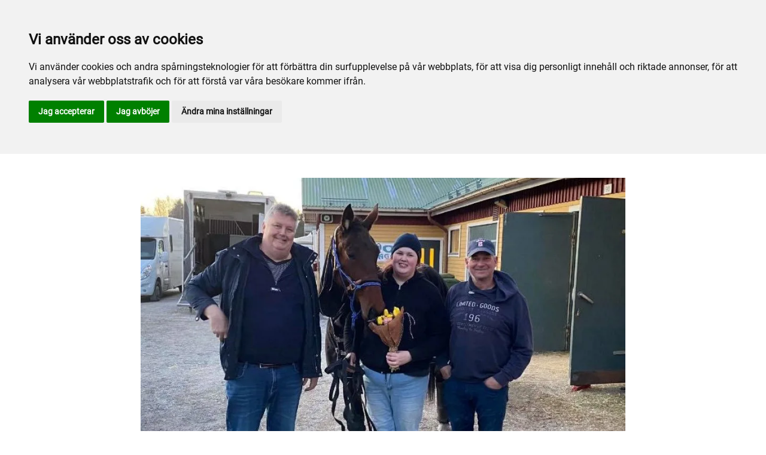

--- FILE ---
content_type: text/html; charset=utf-8
request_url: https://www.solangettrav.se/arkiv/nyhetsarkiv/2022/april/ottens-isa/
body_size: 27571
content:

<!DOCTYPE html>
<html>
<head>
    <meta charset="utf-8">
    <meta name="viewport" content="width=device-width, initial-scale=1, shrink-to-fit=no">
    <meta name="theme-color" content="#00749e">
    <script src="https://www.google.com/recaptcha/api.js?onload=vueRecaptchaApiLoaded&render=explicit" async defer></script>

        <link rel="shortcut icon" href="https://www.solangettrav.se/siteassets/bilder/faviconsolanget.png">

    
    <meta name="description" content="Under g&#xE5;rdagens t&#xE4;vlingar p&#xE5; &#xD6;stersundstravet var det dags f&#xF6;r en ny Sol&#xE4;nget seger! Ottens Isa segrar tillsammans med Benny Christensen i vagnen. H&#xE4;sten tr&#xE4;nas av Malin Nordin." />
    
    
    <title>Ottens Isa</title>

<link rel="canonical" href="https://www.solangettrav.se/arkiv/nyhetsarkiv/2022/april/ottens-isa/">    <meta property="og:url" content="https://www.solangettrav.se/arkiv/nyhetsarkiv/2022/april/ottens-isa/" /><meta property="og:type" content="website" /><meta property="og:title" content="Ny Solänget seger!" /><meta property="og:description" content="Under gårdagens tävlingar på Östersundstravet var det dags för en ny Solänget seger! Ottens Isa segrar tillsammans med Benny Christensen i vagnen. Hästen tränas av Malin Nordin." /><meta property="og:image" content="https://www.solangettrav.se/contentassets/0519769dd97c4bb192c1ae65fc432b9f/ottens-isa.jpg" />
    <meta property="twitter:url" content="https://www.solangettrav.se/arkiv/nyhetsarkiv/2022/april/ottens-isa/" /><meta property="twitter:card" content="summary" /><meta property="twitter:title" content="Ny Solänget seger!" /><meta property="twitter:description" content="Under gårdagens tävlingar på Östersundstravet var det dags för en ny Solänget seger! Ottens Isa segrar tillsammans med Benny Christensen i vagnen. Hästen tränas av Malin Nordin." /><meta property="twitter:image" content="https://www.solangettrav.se/contentassets/0519769dd97c4bb192c1ae65fc432b9f/ottens-isa.jpg" />
    <!-- Global site tag (gtag.js) - Google Analytics -->
<script async src="https://www.googletagmanager.com/gtag/js?id=G-DXNFE5YVDM"></script>

<script>
window.dataLayer = window.dataLayer || [];
function gtag(){
	dataLayer.push(arguments);
}
gtag('consent', 'default', {
	'ad_storage': 'denied',
	'ad_user_data': 'denied',
	'ad_personalization': 'denied',
	'analytics_storage': 'denied'
});
</script>
<!-- End of Gtag -->

<!-- Cookie Consent by TermsFeed  -->
<script type="text/javascript" src="//www.termsfeed.com/public/cookie-consent/4.1.0/cookie-consent.js" charset="UTF-8"></script>
<script type="text/javascript" charset="UTF-8">
document.addEventListener('DOMContentLoaded', function () {
cookieconsent.run({"notice_banner_type":"headline","consent_type":"express","palette":"light","language":"sv","page_load_consent_levels":["strictly-necessary"],"notice_banner_reject_button_hide":false,"preferences_center_close_button_hide":false,"page_refresh_confirmation_buttons":false,"website_name":"Solänget","website_privacy_policy_url":"https://www.solangettrav.se/mer/cookiepolicy/","callbacks": {
	"scripts_specific_loaded": (level) => {
		switch(level) {
			case 'targeting':
				gtag('consent', 'update', {
					'ad_storage': 'granted',
					'ad_user_data': 'granted',
					'ad_personalization': 'granted',
					'analytics_storage': 'granted'
				});
				break;
		}
	}
},
"callbacks_force": true});
});
</script>

<script>
  window.dataLayer = window.dataLayer || [];
  function gtag(){dataLayer.push(arguments);}
  gtag('js', new Date());

  gtag('config', 'G-DXNFE5YVDM');
</script>
    


<link href="/Assets/travbana.fe4d38fee2f0a31e98d4.css" rel="stylesheet">        <script type="text/javascript" style="background-color: #F6BB18">

            function shadeColor2(color, percent) {
                var f = parseInt(color.slice(1), 16), t = percent < 0 ? 0 : 255, p = percent < 0 ? percent * -1 : percent, R = f >> 16, G = f >> 8 & 0x00FF, B = f & 0x0000FF;
                return '#' + (0x1000000 + (Math.round((t - R) * p) + R) * 0x10000 + (Math.round((t - G) * p) + G) * 0x100 + (Math.round((t - B) * p) + B)).toString(16).slice(1);
            }

            function hexToRgb(hex) {
                if (/^#([a-f0-9]{3}){1,2}$/.test(hex)) {
                    if (hex.length === 4) {
                        hex = '#' + [hex[1], hex[1], hex[2], hex[2], hex[3], hex[3]].join('');
                    }
                    var c = '0x' + hex.substring(1);
                    return [(c >> 16) & 255, (c >> 8) & 255, c & 255].join(',');
                }
            }

            function getThemeStyling(themeColors) {
                return (
                    '.block-default-bg {background-color: #f5f5f5 !important;}' +
                    '.block-default-gradient-bg {background: radial-gradient(circle at 74% 94%,rgba(40,40,40,.04) 0,rgba(40,40,40,.04) 50%,hsla(0,0%,78%,.04) 0,hsla(0,0%,78%,.04) 100%),radial-gradient(circle at 6% 84%,rgba(99,99,99,.04) 0,rgba(99,99,99,.04) 50%,rgba(45,45,45,.04) 0,rgba(45,45,45,.04) 100%),radial-gradient(circle at 100% 82%,rgba(0,75,135,.04) 0,rgba(0,75,135,.04) 50%,rgba(167,230,215,.04) 0,rgba(167,230,215,.1) 100%),linear-gradient(#f5f5f51f, #f5f5f54f) !important;}' +
                    '.block-bg {background-color:' + `${themeColors.main.background}1f` + ' !important;}' +
                    '.block-gradient-bg {background: radial-gradient(circle at 74% 94%,rgba(40,40,40,.04) 0,rgba(40,40,40,.04) 50%,hsla(0,0%,78%,.04) 0,hsla(0,0%,78%,.04) 100%),radial-gradient(circle at 6% 84%,rgba(99,99,99,.04) 0,rgba(99,99,99,.04) 50%,rgba(45,45,45,.04) 0,rgba(45,45,45,.04) 100%),radial-gradient(circle at 100% 82%,rgba(0,75,135,.04) 0,rgba(0,75,135,.04) 50%,rgba(167,230,215,.04) 0,rgba(167,230,215,.1) 100%),linear-gradient(' + `${themeColors.main.background}1f, ${themeColors.main.background}4f` + ') !important;}' +

                    '.theme--main--color {color:' + themeColors.main.color + '!important;}' +
                    '.theme--main--bg {background-color:' + themeColors.main.background + ' !important;}' +
                    '.theme--main--gradient {background:linear-gradient(to bottom, #1e2546, #00749e) !important;}' +

                    '.theme--main--button { background-color:' + themeColors.main.background + ' !important; color:' + themeColors.main.color + ' !important; }' +
                    '.theme--main--button:hover { background-color:' + shadeColor2(themeColors.main.background, -0.15) + ' !important;}' +
                    '.theme--main--simple-button { color:' + themeColors.main.background + ' !important;}' +

                    '.theme--main--button-discreet { background-color:rgba(0, 0, 0, 0.4) !important; color:white !important; }' +
                    '.theme--main--button-discreet:hover { background-color:' + themeColors.main.background + ' !important; color:' + themeColors.main.color + ' !important;}' +

                    '.theme--main--button-discreet-light { background-color:rgba(255, 255, 255, 0.8) !important; color:black !important; }' +
                    '.theme--main--button-discreet-light:hover { background-color:' + themeColors.main.background + ' !important; color:' + themeColors.main.color + ' !important;}' +

                    '.theme--main--button-inverted { background-color:' + themeColors.main.color + ' !important; color:' + themeColors.main.background + ' !important; }' +
                    '.theme--main--button-inverted:hover { background-color:' + shadeColor2(themeColors.main.color, -0.10) + ' !important;}' +
                    '.theme--main--button-inverted.is--active:hover{ filter: brightness(100%); }' +
                    '.theme--main--button-inverted.is--active{ border-color:' + themeColors.main.color + ' !important}' +

                    '.theme--main--button-outline { background-color:' + '#ffffff' + ' !important; color:' + themeColors.main.background + ' !important; border-color:' + themeColors.main.background + ' !important; border-radius: 50rem !important; }' +
                    '.theme--main--button-outline:hover { color: #ffffff !important; background-color:' + themeColors.main.background + ' !important;}' +
                    '.theme--main--button-outline.is--active:hover { color: #ffffff !important; background-color:' + themeColors.main.background + ' !important;}' +
                    '.theme--main--button-outline.is--active { color: #ffffff !important; background-color:' + themeColors.main.background + ' !important;} ' +


                    '.theme--main--link {color:' + themeColors.main.background + ' !important;}' +
                    '.theme--main--link span:hover {border-bottom: 2px solid' + themeColors.main.background + ' !important}' +
                    '.theme--main--link span.is--active {border-bottom: 2px solid' + themeColors.main.background + ' !important}' +

                    '.theme--secondary--color {color:' + themeColors.secondary.color + ' !important;}' +
                    '.theme--secondary--bg {background-color:' + themeColors.secondary.background + ' !important;}' +

                    '.theme--secondary--button {color:' + themeColors.secondary.color + ' !important; background-color:' + themeColors.secondary.background + ' !important;}' +
                    '.theme--secondary--button:hover { background-color:' + shadeColor2(themeColors.secondary.background, -0.03) + ' !important;}' +
                    '.theme--secondary--button.is--active:hover {background-color:' + shadeColor2(themeColors.secondary.background, -0.08) + ' !important;}' +
                    '.theme--secondary--button.is--active {background-color:' + shadeColor2(themeColors.secondary.background, -0.08) + ' !important;}' +

                    '.theme--overlay::after {background-image: linear-gradient(to bottom, rgba(' + hexToRgb(themeColors.main.background) + ', 0.82), rgba(' + hexToRgb(themeColors.main.background) + ', 0.82))!important; }' +

                    '.theme--footer--background {background-color:' + themeColors.main.background + ' !important;}'
                );
            }

            var style = document.createElement('style');
            style.innerHTML = getThemeStyling({
                main: {
                    color: '#000000',
                    background: '#F6BB18'
                },
                secondary: {
                    color: '#000000',
                    background: '#F5F5F5'
                },
            })
            // Get the first script tag
            var ref = document.querySelector('script');
            // Insert our new styles before the first script tag
            ref.parentNode.insertBefore(style, ref);
        </script>

    <script>
!function(T,l,y){var S=T.location,k="script",D="instrumentationKey",C="ingestionendpoint",I="disableExceptionTracking",E="ai.device.",b="toLowerCase",w="crossOrigin",N="POST",e="appInsightsSDK",t=y.name||"appInsights";(y.name||T[e])&&(T[e]=t);var n=T[t]||function(d){var g=!1,f=!1,m={initialize:!0,queue:[],sv:"5",version:2,config:d};function v(e,t){var n={},a="Browser";return n[E+"id"]=a[b](),n[E+"type"]=a,n["ai.operation.name"]=S&&S.pathname||"_unknown_",n["ai.internal.sdkVersion"]="javascript:snippet_"+(m.sv||m.version),{time:function(){var e=new Date;function t(e){var t=""+e;return 1===t.length&&(t="0"+t),t}return e.getUTCFullYear()+"-"+t(1+e.getUTCMonth())+"-"+t(e.getUTCDate())+"T"+t(e.getUTCHours())+":"+t(e.getUTCMinutes())+":"+t(e.getUTCSeconds())+"."+((e.getUTCMilliseconds()/1e3).toFixed(3)+"").slice(2,5)+"Z"}(),iKey:e,name:"Microsoft.ApplicationInsights."+e.replace(/-/g,"")+"."+t,sampleRate:100,tags:n,data:{baseData:{ver:2}}}}var h=d.url||y.src;if(h){function a(e){var t,n,a,i,r,o,s,c,u,p,l;g=!0,m.queue=[],f||(f=!0,t=h,s=function(){var e={},t=d.connectionString;if(t)for(var n=t.split(";"),a=0;a<n.length;a++){var i=n[a].split("=");2===i.length&&(e[i[0][b]()]=i[1])}if(!e[C]){var r=e.endpointsuffix,o=r?e.location:null;e[C]="https://"+(o?o+".":"")+"dc."+(r||"services.visualstudio.com")}return e}(),c=s[D]||d[D]||"",u=s[C],p=u?u+"/v2/track":d.endpointUrl,(l=[]).push((n="SDK LOAD Failure: Failed to load Application Insights SDK script (See stack for details)",a=t,i=p,(o=(r=v(c,"Exception")).data).baseType="ExceptionData",o.baseData.exceptions=[{typeName:"SDKLoadFailed",message:n.replace(/\./g,"-"),hasFullStack:!1,stack:n+"\nSnippet failed to load ["+a+"] -- Telemetry is disabled\nHelp Link: https://go.microsoft.com/fwlink/?linkid=2128109\nHost: "+(S&&S.pathname||"_unknown_")+"\nEndpoint: "+i,parsedStack:[]}],r)),l.push(function(e,t,n,a){var i=v(c,"Message"),r=i.data;r.baseType="MessageData";var o=r.baseData;return o.message='AI (Internal): 99 message:"'+("SDK LOAD Failure: Failed to load Application Insights SDK script (See stack for details) ("+n+")").replace(/\"/g,"")+'"',o.properties={endpoint:a},i}(0,0,t,p)),function(e,t){if(JSON){var n=T.fetch;if(n&&!y.useXhr)n(t,{method:N,body:JSON.stringify(e),mode:"cors"});else if(XMLHttpRequest){var a=new XMLHttpRequest;a.open(N,t),a.setRequestHeader("Content-type","application/json"),a.send(JSON.stringify(e))}}}(l,p))}function i(e,t){f||setTimeout(function(){!t&&m.core||a()},500)}var e=function(){var n=l.createElement(k);n.src=h;var e=y[w];return!e&&""!==e||"undefined"==n[w]||(n[w]=e),n.onload=i,n.onerror=a,n.onreadystatechange=function(e,t){"loaded"!==n.readyState&&"complete"!==n.readyState||i(0,t)},n}();y.ld<0?l.getElementsByTagName("head")[0].appendChild(e):setTimeout(function(){l.getElementsByTagName(k)[0].parentNode.appendChild(e)},y.ld||0)}try{m.cookie=l.cookie}catch(p){}function t(e){for(;e.length;)!function(t){m[t]=function(){var e=arguments;g||m.queue.push(function(){m[t].apply(m,e)})}}(e.pop())}var n="track",r="TrackPage",o="TrackEvent";t([n+"Event",n+"PageView",n+"Exception",n+"Trace",n+"DependencyData",n+"Metric",n+"PageViewPerformance","start"+r,"stop"+r,"start"+o,"stop"+o,"addTelemetryInitializer","setAuthenticatedUserContext","clearAuthenticatedUserContext","flush"]),m.SeverityLevel={Verbose:0,Information:1,Warning:2,Error:3,Critical:4};var s=(d.extensionConfig||{}).ApplicationInsightsAnalytics||{};if(!0!==d[I]&&!0!==s[I]){var c="onerror";t(["_"+c]);var u=T[c];T[c]=function(e,t,n,a,i){var r=u&&u(e,t,n,a,i);return!0!==r&&m["_"+c]({message:e,url:t,lineNumber:n,columnNumber:a,error:i}),r},d.autoExceptionInstrumented=!0}return m}(y.cfg);function a(){y.onInit&&y.onInit(n)}(T[t]=n).queue&&0===n.queue.length?(n.queue.push(a),n.trackPageView({})):a()}(window,document,{src: "https://js.monitor.azure.com/scripts/b/ai.2.gbl.min.js", crossOrigin: "anonymous", cfg: { instrumentationKey:'45bb63b0-2314-4a0e-a3ac-56d6adee9ae3' }});
</script>


</head>
<body class="language-markup NewsPage">
    

    <script src="/Assets/head.abfb780e94822b2460d7.js"></script>
    <div head-app>


<masthead inline-template>
    <div>
        



<!--#region DESKTOP -->
<navigation-desktop
    inline-template
    v-if="isFullDesktop"
    v-bind:topbar-nav="[{&quot;title&quot;:&quot;Travskola.se&quot;,&quot;id&quot;:&quot;465f224e-33db-4e08-89cd-6975f551494e&quot;,&quot;url&quot;:&quot;https://www.travskola.se/skolor/solanget-travskola/&quot;,&quot;icon&quot;:&quot;&quot;,&quot;items&quot;:[],&quot;external&quot;:true,&quot;isCurrent&quot;:false,&quot;link&quot;:false,&quot;key&quot;:&quot;12a53ee2-9f1c-46d6-ae1d-22c3685e1b16&quot;,&quot;extraSelfLink&quot;:false,&quot;extraSelfLinkText&quot;:null,&quot;externalLinkTarget&quot;:&quot;&quot;,&quot;target&quot;:&quot;&quot;},{&quot;title&quot;:&quot;Botnia H\u00E4stklinik&quot;,&quot;id&quot;:&quot;00000000-0000-0000-0000-000000000000&quot;,&quot;url&quot;:&quot;https://botniahastklinik.se/&quot;,&quot;icon&quot;:null,&quot;items&quot;:[],&quot;external&quot;:true,&quot;isCurrent&quot;:false,&quot;link&quot;:false,&quot;key&quot;:&quot;0f334678-ddaf-4cf3-bc80-624897c81a9a&quot;,&quot;extraSelfLink&quot;:false,&quot;extraSelfLinkText&quot;:null,&quot;externalLinkTarget&quot;:null,&quot;target&quot;:null},{&quot;title&quot;:&quot;\u00D6viks H\u00E4stsport AB&quot;,&quot;id&quot;:&quot;00000000-0000-0000-0000-000000000000&quot;,&quot;url&quot;:&quot;https://www.facebook.com/ovikshastsport/&quot;,&quot;icon&quot;:null,&quot;items&quot;:[],&quot;external&quot;:true,&quot;isCurrent&quot;:false,&quot;link&quot;:false,&quot;key&quot;:&quot;000d484b-e512-41d8-adab-dd8304ed37b9&quot;,&quot;extraSelfLink&quot;:false,&quot;extraSelfLinkText&quot;:null,&quot;externalLinkTarget&quot;:null,&quot;target&quot;:null}]"
    v-bind:primary-nav="[{&quot;title&quot;:&quot;Publik&quot;,&quot;id&quot;:&quot;8b576f19-d5ff-4876-bdad-a8aeb5458b0a&quot;,&quot;url&quot;:&quot;/infor-besoket/&quot;,&quot;icon&quot;:null,&quot;items&quot;:[{&quot;title&quot;:&quot;Bes\u00F6ka travbanan&quot;,&quot;id&quot;:&quot;4d1b74a7-69a6-40cd-8e56-ef7063e9c89f&quot;,&quot;url&quot;:&quot;/infor-besoket/besoka-travbanan/&quot;,&quot;icon&quot;:null,&quot;items&quot;:[{&quot;title&quot;:&quot;Entr\u00E9priser&quot;,&quot;id&quot;:&quot;c1d6c40f-33d1-4dfa-831c-7b17ec818fe1&quot;,&quot;url&quot;:&quot;/infor-besoket/besoka-travbanan/entrepriser/&quot;,&quot;icon&quot;:&quot;&quot;,&quot;items&quot;:[],&quot;external&quot;:false,&quot;isCurrent&quot;:false,&quot;link&quot;:false,&quot;key&quot;:&quot;e5791951-e127-47ec-b1c3-0101529bc7ef&quot;,&quot;extraSelfLink&quot;:false,&quot;extraSelfLinkText&quot;:null,&quot;externalLinkTarget&quot;:&quot;&quot;,&quot;target&quot;:&quot;&quot;},{&quot;title&quot;:&quot;Hitta hit&quot;,&quot;id&quot;:&quot;3250d261-d84f-4276-9803-7e40b1a0f728&quot;,&quot;url&quot;:&quot;/infor-besoket/besoka-travbanan/hitta-hit/&quot;,&quot;icon&quot;:&quot;&quot;,&quot;items&quot;:[],&quot;external&quot;:false,&quot;isCurrent&quot;:false,&quot;link&quot;:false,&quot;key&quot;:&quot;48619b0c-f15f-4fd0-93ba-eb5c6ac223d1&quot;,&quot;extraSelfLink&quot;:false,&quot;extraSelfLinkText&quot;:null,&quot;externalLinkTarget&quot;:&quot;&quot;,&quot;target&quot;:&quot;&quot;}],&quot;external&quot;:false,&quot;isCurrent&quot;:false,&quot;link&quot;:false,&quot;key&quot;:&quot;c7f94bd7-6098-466f-806c-c3bf4e53997c&quot;,&quot;extraSelfLink&quot;:false,&quot;extraSelfLinkText&quot;:null,&quot;externalLinkTarget&quot;:&quot;&quot;,&quot;target&quot;:&quot;&quot;}],&quot;external&quot;:false,&quot;isCurrent&quot;:false,&quot;link&quot;:false,&quot;key&quot;:&quot;ff560bee-fce6-4029-8e12-712d5ec01aa0&quot;,&quot;extraSelfLink&quot;:false,&quot;extraSelfLinkText&quot;:null,&quot;externalLinkTarget&quot;:&quot;&quot;,&quot;target&quot;:&quot;&quot;},{&quot;title&quot;:&quot;Sport och spel&quot;,&quot;id&quot;:&quot;6163505c-5b6a-4727-b991-46ff661ab4a2&quot;,&quot;url&quot;:&quot;/sport-och-spel/&quot;,&quot;icon&quot;:null,&quot;items&quot;:[{&quot;title&quot;:&quot;Sport&quot;,&quot;id&quot;:&quot;c52829a7-4a25-40f8-b737-af4c66042df1&quot;,&quot;url&quot;:&quot;/sport-och-spel/sport/&quot;,&quot;icon&quot;:null,&quot;items&quot;:[{&quot;title&quot;:&quot;T\u00E4vlingsdagar&quot;,&quot;id&quot;:&quot;d35a60cc-0364-45e7-91d7-769573d0ffa4&quot;,&quot;url&quot;:&quot;/sport-och-spel/sport/tavlingsdagar/&quot;,&quot;icon&quot;:&quot;&quot;,&quot;items&quot;:[],&quot;external&quot;:false,&quot;isCurrent&quot;:false,&quot;link&quot;:false,&quot;key&quot;:&quot;2d3fb4f3-21e7-463a-8a0e-6b80aa54116d&quot;,&quot;extraSelfLink&quot;:false,&quot;extraSelfLinkText&quot;:null,&quot;externalLinkTarget&quot;:&quot;&quot;,&quot;target&quot;:&quot;&quot;},{&quot;title&quot;:&quot;Program&quot;,&quot;id&quot;:&quot;e612b5d8-31a7-4f0a-b78d-ed328cc2bbc9&quot;,&quot;url&quot;:&quot;/sport-och-spel/sport/program/&quot;,&quot;icon&quot;:&quot;&quot;,&quot;items&quot;:[],&quot;external&quot;:false,&quot;isCurrent&quot;:false,&quot;link&quot;:false,&quot;key&quot;:&quot;023ab2ed-81e1-4eea-a392-b094e331811a&quot;,&quot;extraSelfLink&quot;:false,&quot;extraSelfLinkText&quot;:null,&quot;externalLinkTarget&quot;:&quot;&quot;,&quot;target&quot;:&quot;&quot;},{&quot;title&quot;:&quot;Tr\u00E4nare&quot;,&quot;id&quot;:&quot;650ab287-94f1-4fd7-b731-243f21706d25&quot;,&quot;url&quot;:&quot;/sport-och-spel/sport/tranare/&quot;,&quot;icon&quot;:&quot;&quot;,&quot;items&quot;:[],&quot;external&quot;:false,&quot;isCurrent&quot;:false,&quot;link&quot;:false,&quot;key&quot;:&quot;a012c408-5ca5-4f22-bb34-1fcb9ec10a32&quot;,&quot;extraSelfLink&quot;:false,&quot;extraSelfLinkText&quot;:null,&quot;externalLinkTarget&quot;:&quot;&quot;,&quot;target&quot;:&quot;&quot;},{&quot;title&quot;:&quot;T\u00E4vlingsrutiner&quot;,&quot;id&quot;:&quot;4151109a-e1bf-45ca-9b00-4aa05686b02a&quot;,&quot;url&quot;:&quot;/sport-och-spel/sport/tavlingsrutiner/&quot;,&quot;icon&quot;:&quot;&quot;,&quot;items&quot;:[],&quot;external&quot;:false,&quot;isCurrent&quot;:false,&quot;link&quot;:false,&quot;key&quot;:&quot;4ed9a742-d993-49af-bfd8-b49877ea9708&quot;,&quot;extraSelfLink&quot;:false,&quot;extraSelfLinkText&quot;:null,&quot;externalLinkTarget&quot;:&quot;&quot;,&quot;target&quot;:&quot;&quot;},{&quot;title&quot;:&quot;Banrekord&quot;,&quot;id&quot;:&quot;bd76c9a3-1b93-4f3d-ac7b-ff0e22c7ae15&quot;,&quot;url&quot;:&quot;/sport-och-spel/sport/banrekord/&quot;,&quot;icon&quot;:&quot;&quot;,&quot;items&quot;:[],&quot;external&quot;:false,&quot;isCurrent&quot;:false,&quot;link&quot;:false,&quot;key&quot;:&quot;cdb8015a-3672-48d8-882e-6c19f23bb1ef&quot;,&quot;extraSelfLink&quot;:false,&quot;extraSelfLinkText&quot;:null,&quot;externalLinkTarget&quot;:&quot;&quot;,&quot;target&quot;:&quot;&quot;},{&quot;title&quot;:&quot;H\u00E4star p\u00E5 turn\u00E9&quot;,&quot;id&quot;:&quot;92ad3e34-864d-4f94-967e-fcd9d8a9756c&quot;,&quot;url&quot;:&quot;/sport-och-spel/sport/hastar-pa-turne/&quot;,&quot;icon&quot;:&quot;&quot;,&quot;items&quot;:[],&quot;external&quot;:false,&quot;isCurrent&quot;:false,&quot;link&quot;:false,&quot;key&quot;:&quot;e88b5525-ff46-425e-90da-f29c1329f46c&quot;,&quot;extraSelfLink&quot;:false,&quot;extraSelfLinkText&quot;:null,&quot;externalLinkTarget&quot;:&quot;&quot;,&quot;target&quot;:&quot;&quot;},{&quot;title&quot;:&quot;Webb-TV&quot;,&quot;id&quot;:&quot;57c7dd15-f45b-4cb4-8c28-6e8804ade881&quot;,&quot;url&quot;:&quot;/sport-och-spel/sport/webb-tv/&quot;,&quot;icon&quot;:&quot;&quot;,&quot;items&quot;:[],&quot;external&quot;:false,&quot;isCurrent&quot;:false,&quot;link&quot;:false,&quot;key&quot;:&quot;6e469c19-f6ce-4fb6-bdf1-86e240d9267b&quot;,&quot;extraSelfLink&quot;:false,&quot;extraSelfLinkText&quot;:null,&quot;externalLinkTarget&quot;:&quot;&quot;,&quot;target&quot;:&quot;&quot;}],&quot;external&quot;:false,&quot;isCurrent&quot;:false,&quot;link&quot;:false,&quot;key&quot;:&quot;0cd7000d-c6da-48fc-9aef-2d581fbdee31&quot;,&quot;extraSelfLink&quot;:false,&quot;extraSelfLinkText&quot;:null,&quot;externalLinkTarget&quot;:&quot;&quot;,&quot;target&quot;:&quot;&quot;},{&quot;title&quot;:&quot;F\u00F6r aktiva&quot;,&quot;id&quot;:&quot;d05e91a1-f96e-4c2c-ac35-a0865c904233&quot;,&quot;url&quot;:&quot;/sport-och-spel/for-aktiva/&quot;,&quot;icon&quot;:null,&quot;items&quot;:[{&quot;title&quot;:&quot;Provlopp&quot;,&quot;id&quot;:&quot;b1bd1097-3c12-4806-ac5e-646a37710835&quot;,&quot;url&quot;:&quot;/sport-och-spel/for-aktiva/provlopp/&quot;,&quot;icon&quot;:&quot;&quot;,&quot;items&quot;:[],&quot;external&quot;:false,&quot;isCurrent&quot;:false,&quot;link&quot;:false,&quot;key&quot;:&quot;3fd15278-6a9b-4288-9d20-c01e27f2e6f4&quot;,&quot;extraSelfLink&quot;:false,&quot;extraSelfLinkText&quot;:null,&quot;externalLinkTarget&quot;:&quot;&quot;,&quot;target&quot;:&quot;&quot;},{&quot;title&quot;:&quot;Tv\u00E5\u00E5ringsserien&quot;,&quot;id&quot;:&quot;92350ac4-adcd-4923-ba7b-a6ba81832b06&quot;,&quot;url&quot;:&quot;/sport-och-spel/for-aktiva/tvaaringsserien/&quot;,&quot;icon&quot;:&quot;&quot;,&quot;items&quot;:[],&quot;external&quot;:false,&quot;isCurrent&quot;:false,&quot;link&quot;:false,&quot;key&quot;:&quot;a350214b-5aa9-4154-91a6-516f6a79f2b0&quot;,&quot;extraSelfLink&quot;:false,&quot;extraSelfLinkText&quot;:null,&quot;externalLinkTarget&quot;:&quot;&quot;,&quot;target&quot;:&quot;&quot;},{&quot;title&quot;:&quot;Anm\u00E4lan provlopp&quot;,&quot;id&quot;:&quot;0e3db732-d19d-48b0-b459-5631bd425584&quot;,&quot;url&quot;:&quot;/sport-och-spel/for-aktiva/anmalan-provlopp/&quot;,&quot;icon&quot;:&quot;&quot;,&quot;items&quot;:[],&quot;external&quot;:false,&quot;isCurrent&quot;:false,&quot;link&quot;:false,&quot;key&quot;:&quot;5a106083-88d1-4664-8c2b-43ce472c198c&quot;,&quot;extraSelfLink&quot;:false,&quot;extraSelfLinkText&quot;:null,&quot;externalLinkTarget&quot;:&quot;&quot;,&quot;target&quot;:&quot;&quot;},{&quot;title&quot;:&quot;Botnia h\u00E4stklinik&quot;,&quot;id&quot;:&quot;03d32c0b-7eae-4b65-984f-9f600490740a&quot;,&quot;url&quot;:&quot;/sport-och-spel/for-aktiva/botnia-hastklinik/&quot;,&quot;icon&quot;:&quot;&quot;,&quot;items&quot;:[],&quot;external&quot;:false,&quot;isCurrent&quot;:false,&quot;link&quot;:false,&quot;key&quot;:&quot;6a6eb3f6-38f3-48f8-b7af-b80a01a235f8&quot;,&quot;extraSelfLink&quot;:false,&quot;extraSelfLinkText&quot;:null,&quot;externalLinkTarget&quot;:&quot;&quot;,&quot;target&quot;:&quot;&quot;},{&quot;title&quot;:&quot;\u00D6viks H\u00E4stsport AB&quot;,&quot;id&quot;:&quot;43a1cbb5-a049-4523-be82-b252652d8a48&quot;,&quot;url&quot;:&quot;/sport-och-spel/for-aktiva/oviks-hastsport-ab/&quot;,&quot;icon&quot;:&quot;&quot;,&quot;items&quot;:[],&quot;external&quot;:false,&quot;isCurrent&quot;:false,&quot;link&quot;:false,&quot;key&quot;:&quot;a3178cae-ef0b-42d0-be7f-d491fa661589&quot;,&quot;extraSelfLink&quot;:false,&quot;extraSelfLinkText&quot;:null,&quot;externalLinkTarget&quot;:&quot;&quot;,&quot;target&quot;:&quot;&quot;},{&quot;title&quot;:&quot;Good News&quot;,&quot;id&quot;:&quot;894de141-9fd1-4379-a642-1fb1ffa9ae60&quot;,&quot;url&quot;:&quot;/sport-och-spel/for-aktiva/good-news/&quot;,&quot;icon&quot;:&quot;&quot;,&quot;items&quot;:[],&quot;external&quot;:false,&quot;isCurrent&quot;:false,&quot;link&quot;:false,&quot;key&quot;:&quot;cb1167c4-3455-467c-9421-09da7a36a42f&quot;,&quot;extraSelfLink&quot;:false,&quot;extraSelfLinkText&quot;:null,&quot;externalLinkTarget&quot;:&quot;&quot;,&quot;target&quot;:&quot;&quot;}],&quot;external&quot;:false,&quot;isCurrent&quot;:false,&quot;link&quot;:false,&quot;key&quot;:&quot;5b7688d3-57d2-488e-a4d0-6cc9a6fc56f5&quot;,&quot;extraSelfLink&quot;:false,&quot;extraSelfLinkText&quot;:null,&quot;externalLinkTarget&quot;:&quot;&quot;,&quot;target&quot;:&quot;&quot;},{&quot;title&quot;:&quot;T\u00E4vlingsserier&quot;,&quot;id&quot;:&quot;334dcc60-454b-4c4b-9cf7-b529de4e54ca&quot;,&quot;url&quot;:&quot;/sport-och-spel/tavlingsserier/&quot;,&quot;icon&quot;:null,&quot;items&quot;:[{&quot;title&quot;:&quot;STL&quot;,&quot;id&quot;:&quot;c932563c-0fda-4944-9b7b-1c4594e03b20&quot;,&quot;url&quot;:&quot;/sport-och-spel/tavlingsserier/stl/&quot;,&quot;icon&quot;:&quot;&quot;,&quot;items&quot;:[],&quot;external&quot;:false,&quot;isCurrent&quot;:false,&quot;link&quot;:false,&quot;key&quot;:&quot;9eee9642-dd4a-4e89-9963-3c95ecc6241e&quot;,&quot;extraSelfLink&quot;:false,&quot;extraSelfLinkText&quot;:null,&quot;externalLinkTarget&quot;:&quot;&quot;,&quot;target&quot;:&quot;&quot;},{&quot;title&quot;:&quot;Norrlands Elitserie&quot;,&quot;id&quot;:&quot;4b5c05a4-4373-4905-b2b4-8299133b0432&quot;,&quot;url&quot;:&quot;/sport-och-spel/tavlingsserier/norrlands-elitserie/&quot;,&quot;icon&quot;:&quot;&quot;,&quot;items&quot;:[],&quot;external&quot;:false,&quot;isCurrent&quot;:false,&quot;link&quot;:false,&quot;key&quot;:&quot;901f015d-95b2-4e40-8cde-ad9d0414abad&quot;,&quot;extraSelfLink&quot;:false,&quot;extraSelfLinkText&quot;:null,&quot;externalLinkTarget&quot;:&quot;&quot;,&quot;target&quot;:&quot;&quot;}],&quot;external&quot;:false,&quot;isCurrent&quot;:false,&quot;link&quot;:false,&quot;key&quot;:&quot;06b079b0-840e-4e2b-9926-09094814aaea&quot;,&quot;extraSelfLink&quot;:false,&quot;extraSelfLinkText&quot;:null,&quot;externalLinkTarget&quot;:&quot;&quot;,&quot;target&quot;:&quot;&quot;},{&quot;title&quot;:&quot;Ponnytrav&quot;,&quot;id&quot;:&quot;8b6afd09-fa31-4bea-9128-a41a59958721&quot;,&quot;url&quot;:&quot;/sport-och-spel/ponnytrav/&quot;,&quot;icon&quot;:null,&quot;items&quot;:[{&quot;title&quot;:&quot;Ponnytravklubben&quot;,&quot;id&quot;:&quot;020a52b4-d9e9-4343-b4e2-4cf055686d01&quot;,&quot;url&quot;:&quot;/sport-och-spel/ponnytrav/ponnytravklubben/&quot;,&quot;icon&quot;:&quot;&quot;,&quot;items&quot;:[],&quot;external&quot;:false,&quot;isCurrent&quot;:false,&quot;link&quot;:false,&quot;key&quot;:&quot;97dc116c-b08f-4b60-89f9-f7c9bdd97ac4&quot;,&quot;extraSelfLink&quot;:false,&quot;extraSelfLinkText&quot;:null,&quot;externalLinkTarget&quot;:&quot;&quot;,&quot;target&quot;:&quot;&quot;},{&quot;title&quot;:&quot;Evenemang&quot;,&quot;id&quot;:&quot;48d69b98-3453-4385-a4eb-5d3f0fc68abb&quot;,&quot;url&quot;:&quot;/sport-och-spel/ponnytrav/evenemang/&quot;,&quot;icon&quot;:&quot;&quot;,&quot;items&quot;:[],&quot;external&quot;:false,&quot;isCurrent&quot;:false,&quot;link&quot;:false,&quot;key&quot;:&quot;8121eff1-d3c5-412c-9434-48c8bf2dc27a&quot;,&quot;extraSelfLink&quot;:false,&quot;extraSelfLinkText&quot;:null,&quot;externalLinkTarget&quot;:&quot;&quot;,&quot;target&quot;:&quot;&quot;},{&quot;title&quot;:&quot;Styrelse&quot;,&quot;id&quot;:&quot;a85058a3-435f-4a47-8671-d62d7c48df79&quot;,&quot;url&quot;:&quot;/sport-och-spel/ponnytrav/styrelse/&quot;,&quot;icon&quot;:&quot;&quot;,&quot;items&quot;:[],&quot;external&quot;:false,&quot;isCurrent&quot;:false,&quot;link&quot;:false,&quot;key&quot;:&quot;7e22855b-9478-4853-a5bf-243c4bf27ad4&quot;,&quot;extraSelfLink&quot;:false,&quot;extraSelfLinkText&quot;:null,&quot;externalLinkTarget&quot;:&quot;&quot;,&quot;target&quot;:&quot;&quot;}],&quot;external&quot;:false,&quot;isCurrent&quot;:false,&quot;link&quot;:false,&quot;key&quot;:&quot;5d6fcf60-4d28-4004-93df-31d8e83d840f&quot;,&quot;extraSelfLink&quot;:false,&quot;extraSelfLinkText&quot;:null,&quot;externalLinkTarget&quot;:&quot;&quot;,&quot;target&quot;:&quot;&quot;}],&quot;external&quot;:false,&quot;isCurrent&quot;:false,&quot;link&quot;:false,&quot;key&quot;:&quot;cb01af16-a3e4-4338-9551-38cf65c32511&quot;,&quot;extraSelfLink&quot;:false,&quot;extraSelfLinkText&quot;:null,&quot;externalLinkTarget&quot;:&quot;&quot;,&quot;target&quot;:&quot;&quot;},{&quot;title&quot;:&quot;Mat och dryck&quot;,&quot;id&quot;:&quot;3da0f04a-a529-4f8a-acec-9a238f6d70db&quot;,&quot;url&quot;:&quot;/mat-och-dryck/&quot;,&quot;icon&quot;:null,&quot;items&quot;:[{&quot;title&quot;:&quot;V\u00E5ra restauranger&quot;,&quot;id&quot;:&quot;f7a5ffc1-ad5c-4665-be07-00c0ea54c7b4&quot;,&quot;url&quot;:&quot;/mat-och-dryck/vara-restauranger/&quot;,&quot;icon&quot;:null,&quot;items&quot;:[{&quot;title&quot;:&quot;Sol\u00E4ngets travrestaurang&quot;,&quot;id&quot;:&quot;a9ef11d0-e168-411a-9148-01647f4f7651&quot;,&quot;url&quot;:&quot;/mat-och-dryck/vara-restauranger/solangets-travrestaurang/&quot;,&quot;icon&quot;:&quot;&quot;,&quot;items&quot;:[],&quot;external&quot;:false,&quot;isCurrent&quot;:false,&quot;link&quot;:false,&quot;key&quot;:&quot;41199b9a-457b-425e-b4a4-3108d1cf0c4f&quot;,&quot;extraSelfLink&quot;:false,&quot;extraSelfLinkText&quot;:null,&quot;externalLinkTarget&quot;:&quot;&quot;,&quot;target&quot;:&quot;&quot;},{&quot;title&quot;:&quot;Voltbaren&quot;,&quot;id&quot;:&quot;b956885f-21dc-436f-b572-f2564105152f&quot;,&quot;url&quot;:&quot;/mat-och-dryck/vara-restauranger/voltbaren/&quot;,&quot;icon&quot;:&quot;&quot;,&quot;items&quot;:[],&quot;external&quot;:false,&quot;isCurrent&quot;:false,&quot;link&quot;:false,&quot;key&quot;:&quot;278daa9b-a253-4a4a-8167-9f525bf0a42f&quot;,&quot;extraSelfLink&quot;:false,&quot;extraSelfLinkText&quot;:null,&quot;externalLinkTarget&quot;:&quot;&quot;,&quot;target&quot;:&quot;&quot;},{&quot;title&quot;:&quot;Silver\u00F6rnen&quot;,&quot;id&quot;:&quot;0d619260-8555-45b7-95be-f4b3f22ffc6d&quot;,&quot;url&quot;:&quot;/mat-och-dryck/vara-restauranger/silverornen/&quot;,&quot;icon&quot;:&quot;&quot;,&quot;items&quot;:[],&quot;external&quot;:false,&quot;isCurrent&quot;:false,&quot;link&quot;:false,&quot;key&quot;:&quot;2d6486d3-babc-4453-a8bb-a30494bf798e&quot;,&quot;extraSelfLink&quot;:false,&quot;extraSelfLinkText&quot;:null,&quot;externalLinkTarget&quot;:&quot;&quot;,&quot;target&quot;:&quot;&quot;}],&quot;external&quot;:false,&quot;isCurrent&quot;:false,&quot;link&quot;:false,&quot;key&quot;:&quot;ee486b19-d8d0-4b7d-8abb-358386deaaea&quot;,&quot;extraSelfLink&quot;:false,&quot;extraSelfLinkText&quot;:null,&quot;externalLinkTarget&quot;:&quot;&quot;,&quot;target&quot;:&quot;&quot;}],&quot;external&quot;:false,&quot;isCurrent&quot;:false,&quot;link&quot;:false,&quot;key&quot;:&quot;52aaab5c-e892-423f-a993-83492e0c0776&quot;,&quot;extraSelfLink&quot;:false,&quot;extraSelfLinkText&quot;:null,&quot;externalLinkTarget&quot;:&quot;&quot;,&quot;target&quot;:&quot;&quot;},{&quot;title&quot;:&quot;Evenemang&quot;,&quot;id&quot;:&quot;f9c50168-003a-4c32-9a6a-0cec7e50299a&quot;,&quot;url&quot;:&quot;/evenemang/&quot;,&quot;icon&quot;:null,&quot;items&quot;:[{&quot;title&quot;:&quot;V\u00E5r travskola&quot;,&quot;id&quot;:&quot;2796e05e-127a-4e98-9ed6-a0f581b7a6a2&quot;,&quot;url&quot;:&quot;/evenemang/var-travskola/&quot;,&quot;icon&quot;:null,&quot;items&quot;:[{&quot;title&quot;:&quot;Om travskolan&quot;,&quot;id&quot;:&quot;b77857d5-c59f-4b68-9d84-3a48469fccef&quot;,&quot;url&quot;:&quot;/evenemang/var-travskola/om-travskolan/&quot;,&quot;icon&quot;:&quot;&quot;,&quot;items&quot;:[],&quot;external&quot;:false,&quot;isCurrent&quot;:false,&quot;link&quot;:false,&quot;key&quot;:&quot;6e52f74d-9090-453c-83a2-1158ec08ff48&quot;,&quot;extraSelfLink&quot;:false,&quot;extraSelfLinkText&quot;:null,&quot;externalLinkTarget&quot;:&quot;&quot;,&quot;target&quot;:&quot;&quot;}],&quot;external&quot;:false,&quot;isCurrent&quot;:false,&quot;link&quot;:false,&quot;key&quot;:&quot;c89a8544-32f5-4f10-b2b1-22d8c4cc82db&quot;,&quot;extraSelfLink&quot;:false,&quot;extraSelfLinkText&quot;:null,&quot;externalLinkTarget&quot;:&quot;&quot;,&quot;target&quot;:&quot;&quot;}],&quot;external&quot;:false,&quot;isCurrent&quot;:false,&quot;link&quot;:false,&quot;key&quot;:&quot;8790b2b5-af73-4516-87f8-0db89d608293&quot;,&quot;extraSelfLink&quot;:false,&quot;extraSelfLinkText&quot;:null,&quot;externalLinkTarget&quot;:&quot;&quot;,&quot;target&quot;:&quot;&quot;},{&quot;title&quot;:&quot;Inf\u00F6r bes\u00F6ket aktiva&quot;,&quot;id&quot;:&quot;6b7f9cd8-720f-4768-80e2-838037f5f787&quot;,&quot;url&quot;:&quot;/infor-besoket-aktiva/&quot;,&quot;icon&quot;:null,&quot;items&quot;:[{&quot;title&quot;:&quot;Inf\u00F6r bes\u00F6ket aktiva&quot;,&quot;id&quot;:&quot;2daa25b7-6cee-46d3-bb99-48b10c608272&quot;,&quot;url&quot;:&quot;/infor-besoket-aktiva/infor-besoket-aktiva/&quot;,&quot;icon&quot;:null,&quot;items&quot;:[{&quot;title&quot;:&quot;Anl\u00E4ggning&quot;,&quot;id&quot;:&quot;8ca7d3cb-67a7-4715-b7c4-efb593f197d6&quot;,&quot;url&quot;:&quot;/infor-besoket-aktiva/infor-besoket-aktiva/anlaggning/&quot;,&quot;icon&quot;:&quot;&quot;,&quot;items&quot;:[],&quot;external&quot;:false,&quot;isCurrent&quot;:false,&quot;link&quot;:false,&quot;key&quot;:&quot;07fa44b4-b041-42d3-a19a-85242d915a52&quot;,&quot;extraSelfLink&quot;:false,&quot;extraSelfLinkText&quot;:null,&quot;externalLinkTarget&quot;:&quot;&quot;,&quot;target&quot;:&quot;&quot;},{&quot;title&quot;:&quot;Fakta om banan&quot;,&quot;id&quot;:&quot;6d4b31ba-dd09-47aa-9663-6e7ac1f1d422&quot;,&quot;url&quot;:&quot;/infor-besoket-aktiva/infor-besoket-aktiva/fakta-om-banan/&quot;,&quot;icon&quot;:&quot;&quot;,&quot;items&quot;:[],&quot;external&quot;:false,&quot;isCurrent&quot;:false,&quot;link&quot;:false,&quot;key&quot;:&quot;d467bb80-cc4c-483c-a2e7-5953625224a5&quot;,&quot;extraSelfLink&quot;:false,&quot;extraSelfLinkText&quot;:null,&quot;externalLinkTarget&quot;:&quot;&quot;,&quot;target&quot;:&quot;&quot;}],&quot;external&quot;:false,&quot;isCurrent&quot;:false,&quot;link&quot;:false,&quot;key&quot;:&quot;a7d26338-d588-46a3-8938-1cc98005f17e&quot;,&quot;extraSelfLink&quot;:false,&quot;extraSelfLinkText&quot;:null,&quot;externalLinkTarget&quot;:&quot;&quot;,&quot;target&quot;:&quot;&quot;}],&quot;external&quot;:false,&quot;isCurrent&quot;:false,&quot;link&quot;:false,&quot;key&quot;:&quot;27e5665f-00e6-4b03-8254-8b74108e2842&quot;,&quot;extraSelfLink&quot;:false,&quot;extraSelfLinkText&quot;:null,&quot;externalLinkTarget&quot;:&quot;&quot;,&quot;target&quot;:&quot;&quot;}]"
    v-bind:mobile-primary-nav="[{&quot;title&quot;:&quot;Publik&quot;,&quot;id&quot;:&quot;8b576f19-d5ff-4876-bdad-a8aeb5458b0a&quot;,&quot;url&quot;:&quot;/infor-besoket/&quot;,&quot;icon&quot;:null,&quot;items&quot;:[{&quot;title&quot;:&quot;Bes\u00F6ka travbanan&quot;,&quot;id&quot;:&quot;4d1b74a7-69a6-40cd-8e56-ef7063e9c89f&quot;,&quot;url&quot;:&quot;/infor-besoket/besoka-travbanan/&quot;,&quot;icon&quot;:null,&quot;items&quot;:[{&quot;title&quot;:&quot;Entr\u00E9priser&quot;,&quot;id&quot;:&quot;c1d6c40f-33d1-4dfa-831c-7b17ec818fe1&quot;,&quot;url&quot;:&quot;/infor-besoket/besoka-travbanan/entrepriser/&quot;,&quot;icon&quot;:&quot;&quot;,&quot;items&quot;:[],&quot;external&quot;:false,&quot;isCurrent&quot;:false,&quot;link&quot;:false,&quot;key&quot;:&quot;c6507a44-961a-482c-86ae-2f1e5ca86b7a&quot;,&quot;extraSelfLink&quot;:false,&quot;extraSelfLinkText&quot;:null,&quot;externalLinkTarget&quot;:&quot;&quot;,&quot;target&quot;:&quot;&quot;},{&quot;title&quot;:&quot;Hitta hit&quot;,&quot;id&quot;:&quot;3250d261-d84f-4276-9803-7e40b1a0f728&quot;,&quot;url&quot;:&quot;/infor-besoket/besoka-travbanan/hitta-hit/&quot;,&quot;icon&quot;:&quot;&quot;,&quot;items&quot;:[],&quot;external&quot;:false,&quot;isCurrent&quot;:false,&quot;link&quot;:false,&quot;key&quot;:&quot;f91b8adb-ff59-4e46-928d-7ade214d7f23&quot;,&quot;extraSelfLink&quot;:false,&quot;extraSelfLinkText&quot;:null,&quot;externalLinkTarget&quot;:&quot;&quot;,&quot;target&quot;:&quot;&quot;}],&quot;external&quot;:false,&quot;isCurrent&quot;:false,&quot;link&quot;:false,&quot;key&quot;:&quot;28027e04-a65c-41f2-b000-616ef3a70037&quot;,&quot;extraSelfLink&quot;:false,&quot;extraSelfLinkText&quot;:null,&quot;externalLinkTarget&quot;:&quot;&quot;,&quot;target&quot;:&quot;&quot;}],&quot;external&quot;:false,&quot;isCurrent&quot;:false,&quot;link&quot;:false,&quot;key&quot;:&quot;ea67f021-0c44-4921-848e-2876aacdce5b&quot;,&quot;extraSelfLink&quot;:false,&quot;extraSelfLinkText&quot;:null,&quot;externalLinkTarget&quot;:&quot;&quot;,&quot;target&quot;:&quot;&quot;},{&quot;title&quot;:&quot;Sport och spel&quot;,&quot;id&quot;:&quot;6163505c-5b6a-4727-b991-46ff661ab4a2&quot;,&quot;url&quot;:&quot;/sport-och-spel/&quot;,&quot;icon&quot;:null,&quot;items&quot;:[{&quot;title&quot;:&quot;Sport&quot;,&quot;id&quot;:&quot;c52829a7-4a25-40f8-b737-af4c66042df1&quot;,&quot;url&quot;:&quot;/sport-och-spel/sport/&quot;,&quot;icon&quot;:null,&quot;items&quot;:[{&quot;title&quot;:&quot;T\u00E4vlingsdagar&quot;,&quot;id&quot;:&quot;d35a60cc-0364-45e7-91d7-769573d0ffa4&quot;,&quot;url&quot;:&quot;/sport-och-spel/sport/tavlingsdagar/&quot;,&quot;icon&quot;:&quot;&quot;,&quot;items&quot;:[],&quot;external&quot;:false,&quot;isCurrent&quot;:false,&quot;link&quot;:false,&quot;key&quot;:&quot;2d3f10f2-7ae7-4ca1-9071-0007e1847c67&quot;,&quot;extraSelfLink&quot;:false,&quot;extraSelfLinkText&quot;:null,&quot;externalLinkTarget&quot;:&quot;&quot;,&quot;target&quot;:&quot;&quot;},{&quot;title&quot;:&quot;Program&quot;,&quot;id&quot;:&quot;e612b5d8-31a7-4f0a-b78d-ed328cc2bbc9&quot;,&quot;url&quot;:&quot;/sport-och-spel/sport/program/&quot;,&quot;icon&quot;:&quot;&quot;,&quot;items&quot;:[],&quot;external&quot;:false,&quot;isCurrent&quot;:false,&quot;link&quot;:false,&quot;key&quot;:&quot;656e461d-dc8e-4ae9-991f-3628309deaa6&quot;,&quot;extraSelfLink&quot;:false,&quot;extraSelfLinkText&quot;:null,&quot;externalLinkTarget&quot;:&quot;&quot;,&quot;target&quot;:&quot;&quot;},{&quot;title&quot;:&quot;Tr\u00E4nare&quot;,&quot;id&quot;:&quot;650ab287-94f1-4fd7-b731-243f21706d25&quot;,&quot;url&quot;:&quot;/sport-och-spel/sport/tranare/&quot;,&quot;icon&quot;:&quot;&quot;,&quot;items&quot;:[],&quot;external&quot;:false,&quot;isCurrent&quot;:false,&quot;link&quot;:false,&quot;key&quot;:&quot;f6abff86-9b51-487a-834d-0522fb24abcf&quot;,&quot;extraSelfLink&quot;:false,&quot;extraSelfLinkText&quot;:null,&quot;externalLinkTarget&quot;:&quot;&quot;,&quot;target&quot;:&quot;&quot;},{&quot;title&quot;:&quot;T\u00E4vlingsrutiner&quot;,&quot;id&quot;:&quot;4151109a-e1bf-45ca-9b00-4aa05686b02a&quot;,&quot;url&quot;:&quot;/sport-och-spel/sport/tavlingsrutiner/&quot;,&quot;icon&quot;:&quot;&quot;,&quot;items&quot;:[],&quot;external&quot;:false,&quot;isCurrent&quot;:false,&quot;link&quot;:false,&quot;key&quot;:&quot;2bfb38c1-2ea3-4cf3-bf5d-ed179a52e9b7&quot;,&quot;extraSelfLink&quot;:false,&quot;extraSelfLinkText&quot;:null,&quot;externalLinkTarget&quot;:&quot;&quot;,&quot;target&quot;:&quot;&quot;},{&quot;title&quot;:&quot;Banrekord&quot;,&quot;id&quot;:&quot;bd76c9a3-1b93-4f3d-ac7b-ff0e22c7ae15&quot;,&quot;url&quot;:&quot;/sport-och-spel/sport/banrekord/&quot;,&quot;icon&quot;:&quot;&quot;,&quot;items&quot;:[],&quot;external&quot;:false,&quot;isCurrent&quot;:false,&quot;link&quot;:false,&quot;key&quot;:&quot;ada3f3b3-65d3-4d6b-a29f-23a0e328363a&quot;,&quot;extraSelfLink&quot;:false,&quot;extraSelfLinkText&quot;:null,&quot;externalLinkTarget&quot;:&quot;&quot;,&quot;target&quot;:&quot;&quot;},{&quot;title&quot;:&quot;H\u00E4star p\u00E5 turn\u00E9&quot;,&quot;id&quot;:&quot;92ad3e34-864d-4f94-967e-fcd9d8a9756c&quot;,&quot;url&quot;:&quot;/sport-och-spel/sport/hastar-pa-turne/&quot;,&quot;icon&quot;:&quot;&quot;,&quot;items&quot;:[],&quot;external&quot;:false,&quot;isCurrent&quot;:false,&quot;link&quot;:false,&quot;key&quot;:&quot;dfbbd30e-084a-4090-91a7-bd88732ce5e3&quot;,&quot;extraSelfLink&quot;:false,&quot;extraSelfLinkText&quot;:null,&quot;externalLinkTarget&quot;:&quot;&quot;,&quot;target&quot;:&quot;&quot;},{&quot;title&quot;:&quot;Webb-TV&quot;,&quot;id&quot;:&quot;57c7dd15-f45b-4cb4-8c28-6e8804ade881&quot;,&quot;url&quot;:&quot;/sport-och-spel/sport/webb-tv/&quot;,&quot;icon&quot;:&quot;&quot;,&quot;items&quot;:[],&quot;external&quot;:false,&quot;isCurrent&quot;:false,&quot;link&quot;:false,&quot;key&quot;:&quot;b22f96d3-264e-4a46-999f-2a6ae9e9a840&quot;,&quot;extraSelfLink&quot;:false,&quot;extraSelfLinkText&quot;:null,&quot;externalLinkTarget&quot;:&quot;&quot;,&quot;target&quot;:&quot;&quot;}],&quot;external&quot;:false,&quot;isCurrent&quot;:false,&quot;link&quot;:false,&quot;key&quot;:&quot;d7efd91a-afd4-4881-bf8a-31c2362373c3&quot;,&quot;extraSelfLink&quot;:false,&quot;extraSelfLinkText&quot;:null,&quot;externalLinkTarget&quot;:&quot;&quot;,&quot;target&quot;:&quot;&quot;},{&quot;title&quot;:&quot;F\u00F6r aktiva&quot;,&quot;id&quot;:&quot;d05e91a1-f96e-4c2c-ac35-a0865c904233&quot;,&quot;url&quot;:&quot;/sport-och-spel/for-aktiva/&quot;,&quot;icon&quot;:null,&quot;items&quot;:[{&quot;title&quot;:&quot;Provlopp&quot;,&quot;id&quot;:&quot;b1bd1097-3c12-4806-ac5e-646a37710835&quot;,&quot;url&quot;:&quot;/sport-och-spel/for-aktiva/provlopp/&quot;,&quot;icon&quot;:&quot;&quot;,&quot;items&quot;:[],&quot;external&quot;:false,&quot;isCurrent&quot;:false,&quot;link&quot;:false,&quot;key&quot;:&quot;5f5051bb-31c2-4f85-98c9-1baa73595013&quot;,&quot;extraSelfLink&quot;:false,&quot;extraSelfLinkText&quot;:null,&quot;externalLinkTarget&quot;:&quot;&quot;,&quot;target&quot;:&quot;&quot;},{&quot;title&quot;:&quot;Tv\u00E5\u00E5ringsserien&quot;,&quot;id&quot;:&quot;92350ac4-adcd-4923-ba7b-a6ba81832b06&quot;,&quot;url&quot;:&quot;/sport-och-spel/for-aktiva/tvaaringsserien/&quot;,&quot;icon&quot;:&quot;&quot;,&quot;items&quot;:[],&quot;external&quot;:false,&quot;isCurrent&quot;:false,&quot;link&quot;:false,&quot;key&quot;:&quot;3b1b7c26-3837-4a31-be7e-e0a0be1a134d&quot;,&quot;extraSelfLink&quot;:false,&quot;extraSelfLinkText&quot;:null,&quot;externalLinkTarget&quot;:&quot;&quot;,&quot;target&quot;:&quot;&quot;},{&quot;title&quot;:&quot;Anm\u00E4lan provlopp&quot;,&quot;id&quot;:&quot;0e3db732-d19d-48b0-b459-5631bd425584&quot;,&quot;url&quot;:&quot;/sport-och-spel/for-aktiva/anmalan-provlopp/&quot;,&quot;icon&quot;:&quot;&quot;,&quot;items&quot;:[],&quot;external&quot;:false,&quot;isCurrent&quot;:false,&quot;link&quot;:false,&quot;key&quot;:&quot;a323628a-97e4-4bbb-aa12-3f3d61069b2c&quot;,&quot;extraSelfLink&quot;:false,&quot;extraSelfLinkText&quot;:null,&quot;externalLinkTarget&quot;:&quot;&quot;,&quot;target&quot;:&quot;&quot;},{&quot;title&quot;:&quot;Botnia h\u00E4stklinik&quot;,&quot;id&quot;:&quot;03d32c0b-7eae-4b65-984f-9f600490740a&quot;,&quot;url&quot;:&quot;/sport-och-spel/for-aktiva/botnia-hastklinik/&quot;,&quot;icon&quot;:&quot;&quot;,&quot;items&quot;:[],&quot;external&quot;:false,&quot;isCurrent&quot;:false,&quot;link&quot;:false,&quot;key&quot;:&quot;a4a43a84-d8ec-438e-b25f-29c2090a906b&quot;,&quot;extraSelfLink&quot;:false,&quot;extraSelfLinkText&quot;:null,&quot;externalLinkTarget&quot;:&quot;&quot;,&quot;target&quot;:&quot;&quot;},{&quot;title&quot;:&quot;\u00D6viks H\u00E4stsport AB&quot;,&quot;id&quot;:&quot;43a1cbb5-a049-4523-be82-b252652d8a48&quot;,&quot;url&quot;:&quot;/sport-och-spel/for-aktiva/oviks-hastsport-ab/&quot;,&quot;icon&quot;:&quot;&quot;,&quot;items&quot;:[],&quot;external&quot;:false,&quot;isCurrent&quot;:false,&quot;link&quot;:false,&quot;key&quot;:&quot;4cf3b41e-15c0-4359-b804-c27fcb912ecc&quot;,&quot;extraSelfLink&quot;:false,&quot;extraSelfLinkText&quot;:null,&quot;externalLinkTarget&quot;:&quot;&quot;,&quot;target&quot;:&quot;&quot;},{&quot;title&quot;:&quot;Good News&quot;,&quot;id&quot;:&quot;894de141-9fd1-4379-a642-1fb1ffa9ae60&quot;,&quot;url&quot;:&quot;/sport-och-spel/for-aktiva/good-news/&quot;,&quot;icon&quot;:&quot;&quot;,&quot;items&quot;:[],&quot;external&quot;:false,&quot;isCurrent&quot;:false,&quot;link&quot;:false,&quot;key&quot;:&quot;09e1ac65-d7ec-4012-87bf-4a3e5f19ee59&quot;,&quot;extraSelfLink&quot;:false,&quot;extraSelfLinkText&quot;:null,&quot;externalLinkTarget&quot;:&quot;&quot;,&quot;target&quot;:&quot;&quot;}],&quot;external&quot;:false,&quot;isCurrent&quot;:false,&quot;link&quot;:false,&quot;key&quot;:&quot;fc77cba8-5f34-4138-b881-2f2e940f6f89&quot;,&quot;extraSelfLink&quot;:false,&quot;extraSelfLinkText&quot;:null,&quot;externalLinkTarget&quot;:&quot;&quot;,&quot;target&quot;:&quot;&quot;},{&quot;title&quot;:&quot;T\u00E4vlingsserier&quot;,&quot;id&quot;:&quot;334dcc60-454b-4c4b-9cf7-b529de4e54ca&quot;,&quot;url&quot;:&quot;/sport-och-spel/tavlingsserier/&quot;,&quot;icon&quot;:null,&quot;items&quot;:[{&quot;title&quot;:&quot;STL&quot;,&quot;id&quot;:&quot;c932563c-0fda-4944-9b7b-1c4594e03b20&quot;,&quot;url&quot;:&quot;/sport-och-spel/tavlingsserier/stl/&quot;,&quot;icon&quot;:&quot;&quot;,&quot;items&quot;:[],&quot;external&quot;:false,&quot;isCurrent&quot;:false,&quot;link&quot;:false,&quot;key&quot;:&quot;6476837e-131f-483b-aa35-5afa8067018e&quot;,&quot;extraSelfLink&quot;:false,&quot;extraSelfLinkText&quot;:null,&quot;externalLinkTarget&quot;:&quot;&quot;,&quot;target&quot;:&quot;&quot;},{&quot;title&quot;:&quot;Norrlands Elitserie&quot;,&quot;id&quot;:&quot;4b5c05a4-4373-4905-b2b4-8299133b0432&quot;,&quot;url&quot;:&quot;/sport-och-spel/tavlingsserier/norrlands-elitserie/&quot;,&quot;icon&quot;:&quot;&quot;,&quot;items&quot;:[],&quot;external&quot;:false,&quot;isCurrent&quot;:false,&quot;link&quot;:false,&quot;key&quot;:&quot;65cf10c2-c1b1-4f58-a9a4-e43d7aea0f5a&quot;,&quot;extraSelfLink&quot;:false,&quot;extraSelfLinkText&quot;:null,&quot;externalLinkTarget&quot;:&quot;&quot;,&quot;target&quot;:&quot;&quot;}],&quot;external&quot;:false,&quot;isCurrent&quot;:false,&quot;link&quot;:false,&quot;key&quot;:&quot;60b8ae95-d9a6-4036-99cf-ac701779d986&quot;,&quot;extraSelfLink&quot;:false,&quot;extraSelfLinkText&quot;:null,&quot;externalLinkTarget&quot;:&quot;&quot;,&quot;target&quot;:&quot;&quot;},{&quot;title&quot;:&quot;Ponnytrav&quot;,&quot;id&quot;:&quot;8b6afd09-fa31-4bea-9128-a41a59958721&quot;,&quot;url&quot;:&quot;/sport-och-spel/ponnytrav/&quot;,&quot;icon&quot;:null,&quot;items&quot;:[{&quot;title&quot;:&quot;Ponnytravklubben&quot;,&quot;id&quot;:&quot;020a52b4-d9e9-4343-b4e2-4cf055686d01&quot;,&quot;url&quot;:&quot;/sport-och-spel/ponnytrav/ponnytravklubben/&quot;,&quot;icon&quot;:&quot;&quot;,&quot;items&quot;:[],&quot;external&quot;:false,&quot;isCurrent&quot;:false,&quot;link&quot;:false,&quot;key&quot;:&quot;8a539292-d62d-43a9-b301-96969ca2e645&quot;,&quot;extraSelfLink&quot;:false,&quot;extraSelfLinkText&quot;:null,&quot;externalLinkTarget&quot;:&quot;&quot;,&quot;target&quot;:&quot;&quot;},{&quot;title&quot;:&quot;Evenemang&quot;,&quot;id&quot;:&quot;48d69b98-3453-4385-a4eb-5d3f0fc68abb&quot;,&quot;url&quot;:&quot;/sport-och-spel/ponnytrav/evenemang/&quot;,&quot;icon&quot;:&quot;&quot;,&quot;items&quot;:[],&quot;external&quot;:false,&quot;isCurrent&quot;:false,&quot;link&quot;:false,&quot;key&quot;:&quot;34eb8298-1fb7-4309-a666-8371d1dd6f40&quot;,&quot;extraSelfLink&quot;:false,&quot;extraSelfLinkText&quot;:null,&quot;externalLinkTarget&quot;:&quot;&quot;,&quot;target&quot;:&quot;&quot;},{&quot;title&quot;:&quot;Styrelse&quot;,&quot;id&quot;:&quot;a85058a3-435f-4a47-8671-d62d7c48df79&quot;,&quot;url&quot;:&quot;/sport-och-spel/ponnytrav/styrelse/&quot;,&quot;icon&quot;:&quot;&quot;,&quot;items&quot;:[],&quot;external&quot;:false,&quot;isCurrent&quot;:false,&quot;link&quot;:false,&quot;key&quot;:&quot;a634087b-41d5-49c4-a753-d69812081eb0&quot;,&quot;extraSelfLink&quot;:false,&quot;extraSelfLinkText&quot;:null,&quot;externalLinkTarget&quot;:&quot;&quot;,&quot;target&quot;:&quot;&quot;}],&quot;external&quot;:false,&quot;isCurrent&quot;:false,&quot;link&quot;:false,&quot;key&quot;:&quot;b17ff51d-501c-4309-9397-ecc9fe77e2b0&quot;,&quot;extraSelfLink&quot;:false,&quot;extraSelfLinkText&quot;:null,&quot;externalLinkTarget&quot;:&quot;&quot;,&quot;target&quot;:&quot;&quot;}],&quot;external&quot;:false,&quot;isCurrent&quot;:false,&quot;link&quot;:false,&quot;key&quot;:&quot;7419e139-2f10-4b1b-8958-06acd8fd7e8b&quot;,&quot;extraSelfLink&quot;:false,&quot;extraSelfLinkText&quot;:null,&quot;externalLinkTarget&quot;:&quot;&quot;,&quot;target&quot;:&quot;&quot;},{&quot;title&quot;:&quot;Mat och dryck&quot;,&quot;id&quot;:&quot;3da0f04a-a529-4f8a-acec-9a238f6d70db&quot;,&quot;url&quot;:&quot;/mat-och-dryck/&quot;,&quot;icon&quot;:null,&quot;items&quot;:[{&quot;title&quot;:&quot;V\u00E5ra restauranger&quot;,&quot;id&quot;:&quot;f7a5ffc1-ad5c-4665-be07-00c0ea54c7b4&quot;,&quot;url&quot;:&quot;/mat-och-dryck/vara-restauranger/&quot;,&quot;icon&quot;:null,&quot;items&quot;:[{&quot;title&quot;:&quot;Sol\u00E4ngets travrestaurang&quot;,&quot;id&quot;:&quot;a9ef11d0-e168-411a-9148-01647f4f7651&quot;,&quot;url&quot;:&quot;/mat-och-dryck/vara-restauranger/solangets-travrestaurang/&quot;,&quot;icon&quot;:&quot;&quot;,&quot;items&quot;:[],&quot;external&quot;:false,&quot;isCurrent&quot;:false,&quot;link&quot;:false,&quot;key&quot;:&quot;7562b216-904c-4a87-abaf-d68f45fdaba6&quot;,&quot;extraSelfLink&quot;:false,&quot;extraSelfLinkText&quot;:null,&quot;externalLinkTarget&quot;:&quot;&quot;,&quot;target&quot;:&quot;&quot;},{&quot;title&quot;:&quot;Voltbaren&quot;,&quot;id&quot;:&quot;b956885f-21dc-436f-b572-f2564105152f&quot;,&quot;url&quot;:&quot;/mat-och-dryck/vara-restauranger/voltbaren/&quot;,&quot;icon&quot;:&quot;&quot;,&quot;items&quot;:[],&quot;external&quot;:false,&quot;isCurrent&quot;:false,&quot;link&quot;:false,&quot;key&quot;:&quot;db2d0d42-b80c-413e-9693-9c9a41ccb4a1&quot;,&quot;extraSelfLink&quot;:false,&quot;extraSelfLinkText&quot;:null,&quot;externalLinkTarget&quot;:&quot;&quot;,&quot;target&quot;:&quot;&quot;},{&quot;title&quot;:&quot;Silver\u00F6rnen&quot;,&quot;id&quot;:&quot;0d619260-8555-45b7-95be-f4b3f22ffc6d&quot;,&quot;url&quot;:&quot;/mat-och-dryck/vara-restauranger/silverornen/&quot;,&quot;icon&quot;:&quot;&quot;,&quot;items&quot;:[],&quot;external&quot;:false,&quot;isCurrent&quot;:false,&quot;link&quot;:false,&quot;key&quot;:&quot;7e4dbcae-14c4-40f1-bcc7-92b490099301&quot;,&quot;extraSelfLink&quot;:false,&quot;extraSelfLinkText&quot;:null,&quot;externalLinkTarget&quot;:&quot;&quot;,&quot;target&quot;:&quot;&quot;}],&quot;external&quot;:false,&quot;isCurrent&quot;:false,&quot;link&quot;:false,&quot;key&quot;:&quot;61e259f5-d284-4e7f-a106-5a90ceffa53f&quot;,&quot;extraSelfLink&quot;:false,&quot;extraSelfLinkText&quot;:null,&quot;externalLinkTarget&quot;:&quot;&quot;,&quot;target&quot;:&quot;&quot;}],&quot;external&quot;:false,&quot;isCurrent&quot;:false,&quot;link&quot;:false,&quot;key&quot;:&quot;a33f2733-c2c2-42fe-9cd9-87da8c5830c8&quot;,&quot;extraSelfLink&quot;:false,&quot;extraSelfLinkText&quot;:null,&quot;externalLinkTarget&quot;:&quot;&quot;,&quot;target&quot;:&quot;&quot;},{&quot;title&quot;:&quot;Evenemang&quot;,&quot;id&quot;:&quot;f9c50168-003a-4c32-9a6a-0cec7e50299a&quot;,&quot;url&quot;:&quot;/evenemang/&quot;,&quot;icon&quot;:null,&quot;items&quot;:[{&quot;title&quot;:&quot;V\u00E5r travskola&quot;,&quot;id&quot;:&quot;2796e05e-127a-4e98-9ed6-a0f581b7a6a2&quot;,&quot;url&quot;:&quot;/evenemang/var-travskola/&quot;,&quot;icon&quot;:null,&quot;items&quot;:[{&quot;title&quot;:&quot;Om travskolan&quot;,&quot;id&quot;:&quot;b77857d5-c59f-4b68-9d84-3a48469fccef&quot;,&quot;url&quot;:&quot;/evenemang/var-travskola/om-travskolan/&quot;,&quot;icon&quot;:&quot;&quot;,&quot;items&quot;:[],&quot;external&quot;:false,&quot;isCurrent&quot;:false,&quot;link&quot;:false,&quot;key&quot;:&quot;7d39bb13-257e-4c93-bb79-ddd4e9ce1565&quot;,&quot;extraSelfLink&quot;:false,&quot;extraSelfLinkText&quot;:null,&quot;externalLinkTarget&quot;:&quot;&quot;,&quot;target&quot;:&quot;&quot;}],&quot;external&quot;:false,&quot;isCurrent&quot;:false,&quot;link&quot;:false,&quot;key&quot;:&quot;2423a00b-3bc0-4f05-8794-130628c870a1&quot;,&quot;extraSelfLink&quot;:false,&quot;extraSelfLinkText&quot;:null,&quot;externalLinkTarget&quot;:&quot;&quot;,&quot;target&quot;:&quot;&quot;}],&quot;external&quot;:false,&quot;isCurrent&quot;:false,&quot;link&quot;:false,&quot;key&quot;:&quot;f552b384-74ae-4425-8c49-5fc960ae7c7f&quot;,&quot;extraSelfLink&quot;:false,&quot;extraSelfLinkText&quot;:null,&quot;externalLinkTarget&quot;:&quot;&quot;,&quot;target&quot;:&quot;&quot;},{&quot;title&quot;:&quot;Inf\u00F6r bes\u00F6ket aktiva&quot;,&quot;id&quot;:&quot;6b7f9cd8-720f-4768-80e2-838037f5f787&quot;,&quot;url&quot;:&quot;/infor-besoket-aktiva/&quot;,&quot;icon&quot;:null,&quot;items&quot;:[{&quot;title&quot;:&quot;Inf\u00F6r bes\u00F6ket aktiva&quot;,&quot;id&quot;:&quot;2daa25b7-6cee-46d3-bb99-48b10c608272&quot;,&quot;url&quot;:&quot;/infor-besoket-aktiva/infor-besoket-aktiva/&quot;,&quot;icon&quot;:null,&quot;items&quot;:[{&quot;title&quot;:&quot;Anl\u00E4ggning&quot;,&quot;id&quot;:&quot;8ca7d3cb-67a7-4715-b7c4-efb593f197d6&quot;,&quot;url&quot;:&quot;/infor-besoket-aktiva/infor-besoket-aktiva/anlaggning/&quot;,&quot;icon&quot;:&quot;&quot;,&quot;items&quot;:[],&quot;external&quot;:false,&quot;isCurrent&quot;:false,&quot;link&quot;:false,&quot;key&quot;:&quot;202ddbae-acb5-4947-bb9e-38c06f210fa6&quot;,&quot;extraSelfLink&quot;:false,&quot;extraSelfLinkText&quot;:null,&quot;externalLinkTarget&quot;:&quot;&quot;,&quot;target&quot;:&quot;&quot;},{&quot;title&quot;:&quot;Fakta om banan&quot;,&quot;id&quot;:&quot;6d4b31ba-dd09-47aa-9663-6e7ac1f1d422&quot;,&quot;url&quot;:&quot;/infor-besoket-aktiva/infor-besoket-aktiva/fakta-om-banan/&quot;,&quot;icon&quot;:&quot;&quot;,&quot;items&quot;:[],&quot;external&quot;:false,&quot;isCurrent&quot;:false,&quot;link&quot;:false,&quot;key&quot;:&quot;0049aee7-f7cd-47a1-b8f9-76eb1173a9f3&quot;,&quot;extraSelfLink&quot;:false,&quot;extraSelfLinkText&quot;:null,&quot;externalLinkTarget&quot;:&quot;&quot;,&quot;target&quot;:&quot;&quot;}],&quot;external&quot;:false,&quot;isCurrent&quot;:false,&quot;link&quot;:false,&quot;key&quot;:&quot;b5d78a81-0370-4d09-820c-064f85b9ad8f&quot;,&quot;extraSelfLink&quot;:false,&quot;extraSelfLinkText&quot;:null,&quot;externalLinkTarget&quot;:&quot;&quot;,&quot;target&quot;:&quot;&quot;}],&quot;external&quot;:false,&quot;isCurrent&quot;:false,&quot;link&quot;:false,&quot;key&quot;:&quot;55e366d6-b034-40f9-9924-56493c9746cc&quot;,&quot;extraSelfLink&quot;:false,&quot;extraSelfLinkText&quot;:null,&quot;externalLinkTarget&quot;:&quot;&quot;,&quot;target&quot;:&quot;&quot;},{&quot;title&quot;:&quot;Mer&quot;,&quot;id&quot;:&quot;3d4eb309-912b-479e-8760-f96ff4ce7915&quot;,&quot;url&quot;:null,&quot;icon&quot;:null,&quot;items&quot;:[{&quot;title&quot;:&quot;Kontakt&quot;,&quot;id&quot;:&quot;c57f31c2-b061-41b5-ae60-d8c29a1d050b&quot;,&quot;url&quot;:&quot;/mer/kontakt/&quot;,&quot;icon&quot;:&quot;&quot;,&quot;items&quot;:[],&quot;external&quot;:false,&quot;isCurrent&quot;:false,&quot;link&quot;:false,&quot;key&quot;:&quot;1c77d11b-9a88-430c-95ab-20e5c9226efc&quot;,&quot;extraSelfLink&quot;:false,&quot;extraSelfLinkText&quot;:null,&quot;externalLinkTarget&quot;:&quot;&quot;,&quot;target&quot;:&quot;&quot;},{&quot;title&quot;:&quot;Felanm\u00E4lan&quot;,&quot;id&quot;:&quot;74b147dc-cb90-460a-b820-edc2abca19fc&quot;,&quot;url&quot;:&quot;/mer/felanmalan/&quot;,&quot;icon&quot;:&quot;&quot;,&quot;items&quot;:[],&quot;external&quot;:false,&quot;isCurrent&quot;:false,&quot;link&quot;:false,&quot;key&quot;:&quot;61f83ea9-4c74-448c-8f14-6d183758d729&quot;,&quot;extraSelfLink&quot;:false,&quot;extraSelfLinkText&quot;:null,&quot;externalLinkTarget&quot;:&quot;&quot;,&quot;target&quot;:&quot;&quot;},{&quot;title&quot;:&quot;Styrelse&quot;,&quot;id&quot;:&quot;5217359f-2f63-4e1e-b04f-9cb48a49bc40&quot;,&quot;url&quot;:&quot;/mer/styrelse/&quot;,&quot;icon&quot;:&quot;&quot;,&quot;items&quot;:[],&quot;external&quot;:false,&quot;isCurrent&quot;:false,&quot;link&quot;:false,&quot;key&quot;:&quot;d979a6bc-7148-407f-a062-a0847ac9da3a&quot;,&quot;extraSelfLink&quot;:false,&quot;extraSelfLinkText&quot;:null,&quot;externalLinkTarget&quot;:&quot;&quot;,&quot;target&quot;:&quot;&quot;},{&quot;title&quot;:&quot;Bli medlem&quot;,&quot;id&quot;:&quot;7667520d-5497-449d-856d-d5831fff4076&quot;,&quot;url&quot;:&quot;/mer/bli-medlem/&quot;,&quot;icon&quot;:&quot;&quot;,&quot;items&quot;:[],&quot;external&quot;:false,&quot;isCurrent&quot;:false,&quot;link&quot;:false,&quot;key&quot;:&quot;1ee472e4-6e97-46f4-b378-98273ccefff4&quot;,&quot;extraSelfLink&quot;:false,&quot;extraSelfLinkText&quot;:null,&quot;externalLinkTarget&quot;:&quot;&quot;,&quot;target&quot;:&quot;&quot;},{&quot;title&quot;:&quot;F\u00F6reningar&quot;,&quot;id&quot;:&quot;85ca5bc7-bc6c-4da7-ac41-e85571143e8e&quot;,&quot;url&quot;:&quot;/mer/foreningar/&quot;,&quot;icon&quot;:&quot;&quot;,&quot;items&quot;:[],&quot;external&quot;:false,&quot;isCurrent&quot;:false,&quot;link&quot;:false,&quot;key&quot;:&quot;eca6ea96-de97-45c4-a172-f4f5c011faa0&quot;,&quot;extraSelfLink&quot;:false,&quot;extraSelfLinkText&quot;:null,&quot;externalLinkTarget&quot;:&quot;&quot;,&quot;target&quot;:&quot;&quot;},{&quot;title&quot;:&quot;Leverant\u00F6rer&quot;,&quot;id&quot;:&quot;dcfa5148-f1f6-4ad4-897a-b12adcf64c29&quot;,&quot;url&quot;:&quot;/mer/leverantorer/&quot;,&quot;icon&quot;:&quot;&quot;,&quot;items&quot;:[],&quot;external&quot;:false,&quot;isCurrent&quot;:false,&quot;link&quot;:false,&quot;key&quot;:&quot;cd69d228-8cdf-4846-8bdb-caba057b6f23&quot;,&quot;extraSelfLink&quot;:false,&quot;extraSelfLinkText&quot;:null,&quot;externalLinkTarget&quot;:&quot;&quot;,&quot;target&quot;:&quot;&quot;},{&quot;title&quot;:&quot;Cookiepolicy&quot;,&quot;id&quot;:&quot;1f0a7797-2d6e-482d-8787-869cc2f5b94b&quot;,&quot;url&quot;:&quot;/mer/cookiepolicy/&quot;,&quot;icon&quot;:&quot;&quot;,&quot;items&quot;:[],&quot;external&quot;:false,&quot;isCurrent&quot;:false,&quot;link&quot;:false,&quot;key&quot;:&quot;12a96efa-5b6e-4a24-b9ad-d00ba8a87ebb&quot;,&quot;extraSelfLink&quot;:false,&quot;extraSelfLinkText&quot;:null,&quot;externalLinkTarget&quot;:&quot;&quot;,&quot;target&quot;:&quot;&quot;},{&quot;title&quot;:&quot;Integritetspolicy&quot;,&quot;id&quot;:&quot;a55a6faf-848f-44a2-932f-386cfc13d53e&quot;,&quot;url&quot;:&quot;/mer/integritetspolicy/&quot;,&quot;icon&quot;:&quot;&quot;,&quot;items&quot;:[],&quot;external&quot;:false,&quot;isCurrent&quot;:false,&quot;link&quot;:false,&quot;key&quot;:&quot;f063a0ec-4158-4816-91e1-a0ece52f679c&quot;,&quot;extraSelfLink&quot;:false,&quot;extraSelfLinkText&quot;:null,&quot;externalLinkTarget&quot;:&quot;&quot;,&quot;target&quot;:&quot;&quot;},{&quot;title&quot;:&quot;Sol\u00E4ngets V\u00E4rdegrund&quot;,&quot;id&quot;:&quot;a018f30a-3bcb-478c-a068-2df3aec8194d&quot;,&quot;url&quot;:&quot;/mer/solangets-vardegrund/&quot;,&quot;icon&quot;:&quot;&quot;,&quot;items&quot;:[],&quot;external&quot;:false,&quot;isCurrent&quot;:false,&quot;link&quot;:false,&quot;key&quot;:&quot;a7a1980a-3da3-4a90-9e7c-c221f005329e&quot;,&quot;extraSelfLink&quot;:false,&quot;extraSelfLinkText&quot;:null,&quot;externalLinkTarget&quot;:&quot;&quot;,&quot;target&quot;:&quot;&quot;}],&quot;external&quot;:false,&quot;isCurrent&quot;:false,&quot;link&quot;:false,&quot;key&quot;:&quot;60013b55-2cf7-4d22-a508-6164497ae99b&quot;,&quot;extraSelfLink&quot;:false,&quot;extraSelfLinkText&quot;:null,&quot;externalLinkTarget&quot;:null,&quot;target&quot;:null}]"
    logo="https://www.solangettrav.se/siteassets/bilder/logo_solanget.png?width=300&amp;rxy=0.5%2c0.5&amp;quality=80"
    :transparent="false"
    :has-overlay="true"
    home-link="https://www.solangettrav.se/"
    model-type="Other"
    theme-name="ST"
    v-cloak
>
    <header
        class="masthead navigation-desktop"
        :class="{
            'dropdown--is--active': activeMenu || searchfieldActive,
            'fullcreen-menu--is--active': fullscreenMenuActive,
            'is--transparent': transparent,
            'st--theme': isModelTypeST
        }"
    >




            <!-- topbar -->
            <div class="masthead__topbar">
                <div class="masthead__topbar__inner">
                    <ul class="social-links d-none">
                            <li class="social-links__item">
                                <a href="https://www.facebook.com/SolangetsTravallskap" class="social-links__link " target="_blank" title="Facebook">
                                    <i class="icon icon-facebook"></i>
                                </a>
                            </li>
                            <li class="social-links__item">
                                <a href="https://www.instagram.com/solangettrav/" class="social-links__link " target="_blank" title="Instagram">
                                    <i class="icon icon-instagram"></i>
                                </a>
                            </li>
                            <li class="social-links__item">
                                <a href="https://www.youtube.com/channel/UCiV8dpXlgQ0wivBDMsgSTCw" class="social-links__link" target="_blank" title="Youtube">
                                    <i class="icon icon-youtube-original"></i>
                                </a>
                            </li>
                    </ul>
                    <ul class="masthead__nav is--small ml-auto">
                        <li class="masthead__nav__item"
                            v-for="(item, index) in topbarNav"
                            v-bind:key="'top-nav' + index">
                            <a
                                :href="item.url"
                                class="masthead__nav__link"
                                v-bind:class="{ 'has--icon' : item.external }"
                                :target="item.external ? item.externalLinkTarget : ''"
                            >
                                {{item.title}}
                                <i v-bind:class="{ 'icon-external' : item.external }" v-if="item.external" class="icon">
                                </i>
                            </a>
                        </li>
                    </ul>
                </div>
            </div>
            <!-- /topbar -->

        <!-- navbar -->
        <div class="masthead__navbar">
            <div class="masthead__navbar__inner">
                <a class="masthead__logo" href="https://www.solangettrav.se/" v-if="logo !== ''">
                    <img class="masthead__logo__image" :src="logo" alt="" />
                </a>

                <a :href="homeLink" class="masthead__home-link" v-if="homeLink && logo === ''">
                    Sol&#xE4;nget

                </a>

                <nav class="masthead__nav-wrapper">
                    <!-- primary nav -->
                    <ul class="masthead__nav">
                        <!-- nav items -->
                            <li class="masthead__nav__item">
                                <a href="https://www.solangettrav.se/" class="masthead__nav__link has--icon">
                                    <i class="icon-home icon"></i>
                                    Hem
                                </a>
                            </li>

                        <li class="masthead__nav__item"
                            v-for="(item, index) in primaryNav"
                            v-bind:key="'primary-nav' + index"
                            :class="{ 'is--active': activeMenu === item.id, 'is--current': item.isCurrent }">
                            <a
                                v-if="item.items.length"
                                :href="item.url"
                                class="masthead__nav__link is--dropdown-toggle"
                                v-on:click.prevent="setCurrentDropdown(item.id)">
                                <i
                                    v-bind:class="item.icon"
                                    v-if="item.icon"
                                    class="icon"
                                >
                                </i>
                                {{item.title}}
                            </a>
                            <a
                                v-else
                                :href="item.url"
                                class="masthead__nav__link"
                                v-bind:class="{ 'has--icon' : item.icon }"
                            >
                                <i v-bind:class="item.icon" v-if="item.icon" class="icon"></i>
                                {{item.title}}
                            </a>
                            <!-- dropdown -->
                            <transition name="fade">
                                <div class="masthead__dropdown"
                                    v-if="activeMenu === item.id">
                                    <div class="masthead__dropdown__inner">
                                        <div class="container" v-if="item.items">
                                            <div class="row">
                                                <!-- dropdown columns -->
                                                <div class="col-3"
                                                    v-for="(child, index) in item.items"
                                                >
                                                    <!-- dropdown column title -->
                                                    <h3 class="masthead__sub-nav__title" v-if="!child.link">{{child.title}}</h3>
                                                    <h3 class="masthead__sub-nav__title" v-if="child.link">
                                                        <a :href="child.url" class="masthead__sub-nav__title__link">
                                                            {{child.title}}
                                                            <i class="icon icon-arrow-right"></i>
                                                        </a>
                                                    </h3>
                                                    <!-- dropdown nav -->
                                                    <ul class="masthead__sub-nav" v-if="child.items && child.items.length">
                                                        <!-- dropdown nav items -->
                                                        <li class="masthead__sub-nav__item"
                                                            v-for="(item, index) in child.items"
                                                            v-bind:class="{ 'is--current': item.isCurrent }">
                                                            <a
                                                                :href="item.url"
                                                                class="masthead__sub-nav__link"
                                                                :target="item.external ? item.externalLinkTarget : ''"
                                                            >
                                                                {{item.title}}
                                                                <i
                                                                    v-if="item.external"
                                                                    class="icon icon-external ml-1"
                                                                    style="font-size: inherit; line-height: inherit;"
                                                                ></i>
                                                            </a>
                                                        </li>
                                                    </ul>
                                                </div>
                                                <div class="col-3" v-if="item.extraSelfLink">
                                                    <!-- dropdown column title -->
                                                    <h3 class="masthead__sub-nav__title self">
                                                        <a :href="item.url" class="masthead__sub-nav__title__link self">
                                                            {{item.extraSelfLinkText}}
                                                            <i class="icon icon-arrow-right"></i>
                                                        </a>
                                                    </h3>
                                                </div>
                                            </div>
                                        </div>
                                    </div>
                                </div>
                            </transition>
                        </li>
                            <li class="masthead__nav__item"
                                id="more-menu-item"
                                :class="{ 'is--active': activeMenu === moreItem.id, 'is--current': moreItem.isCurrent }">
                                <a v-if="moreItem.items.length"
                                :href="moreItem.url"
                                class="masthead__nav__link is--dropdown-toggle"
                                v-on:click.prevent="setCurrentDropdown(moreItem.id)">
                                    <i v-bind:class="moreItem.icon"
                                    v-if="moreItem.icon"
                                    class="icon">
                                    </i>
                                    {{moreItem.title}}
                                </a>
                                <a v-else
                                :href="moreItem.url"
                                class="masthead__nav__link"
                                v-bind:class="{ 'has--icon' : moreItem.icon }">
                                    <i v-bind:class="moreItem.icon"
                                    v-if="moreItem.icon"
                                    class="icon">
                                    </i>
                                    {{moreItem.title}}
                                </a>
                                <!-- dropdown -->
                                <transition name="fade">
                                    <div class="masthead__dropdown"
                                        v-if="activeMenu === moreItem.id">
                                        <div class="masthead__dropdown__inner">
                                            <div class="container" v-if="moreItem.items">
                                                <div class="row justify-content-center">
                                                    <div class="col-3 d-flex justify-content-center">
                                                        <ul class="masthead__sub-nav mt-0 pl-3 border-left border-dark">
                                                            <!-- dropdown nav items -->
                                                            <li class="masthead__sub-nav__item"
                                                                v-for="(item, index) in moreItem.items"
                                                                v-bind:class="{ 'is--current': item.isCurrent }">
                                                                <a :href="item.url" class="masthead__sub-nav__link">{{item.title}}</a>
                                                            </li>
                                                        </ul>
                                                    </div>
                                                </div>
                                            </div>
                                        </div>
                                    </div>
                                </transition>
                            </li>
                    </ul>
                    <!-- /primary nav -->
                    <!-- secondary nav -->

                    <ul class="masthead__nav extra">


                        <menu-item
                            id="4e26432f-770d-4c47-9d12-4377fe90630f"
                            title=""
                            icon="icon-search"
                            :on-click="toggleSearchField"
                            :active-menu="activeMenu"
                        >
                            <transition name="fade">
                                <div class="masthead__dropdown" :class="{ 'is--active': searchfieldActive, 'is--current': searchfieldActive }">
                                    <div class="masthead__dropdown__inner">
                                        <div class="container">

                                            <search-field search-url="/sokresultat/" inline-template>
                                                <div class="row justify-content-center">
                                                    <div class="col-12 menu-search">
                                                            <div class="d-flex justify-content-space-between">
<div class="clearable">
    <input ref="searchInput" type="search" v-model="query" @keyup.prevent.stop="onInputKeyUp" class="clearable__input form-control form-control-lg search-field" id="clearable-input" placeholder="Sök"/>
    <i class="clearable__icon icon-cancel" @click="clear()"></i>
</div>

<button class="btn btn-secondary ml-1" v-on:click="search()">
    Sök
</button>                                                            </div>

                                                    </div>
                                                </div>
                                            </search-field>
                                        </div>
                                    </div>
                                </div>
                            </transition>

                        </menu-item>

                        <!-- /Custom länk med innehåll-->
                        <menu-item id="d038f097-594b-47b0-b720-233b7365a294"
                                    title=""
                                    icon="icon-hamburger"
                                    :on-click="toggleFullscreenMenu"
                                    :active-menu="activeMenu">
                        </menu-item>
                        
                    </ul>

                    <!-- /secondary nav -->
                </nav>
            </div>

            <div class="masthead__navbar__border"></div>

            <!--EXTRA ITEMS-->
            <!-- searchfield-->


            <transition name="slide-in-right">
                <div v-show="fullscreenMenuActive"
                     class="masthead__fullscreen-menu"
                     v-bind:style="{ display: 'block' }"
                     v-scroll-lock="hasOverlay && fullscreenMenuActive">
                    <div class="container">
                        <div class="masthead__fullscreen-menu__close-wrapper pt-3">
                            <ul class="masthead__nav ml-auto">
                                <menu-item id="d038f097-594b-47b0-b720-233b7365a294"
                                           title=""
                                           icon="icon-close"
                                           :on-click="toggleFullscreenMenu">
                                </menu-item>
                            </ul>
                        </div>
                        <primary-secondary-nav-items
                            :menu-active="hasOverlay && fullscreenMenuActive"
                            :active-items="activeItems"
                            :active-children="activeChildren"
                            :toggle-accordion="toggleAccordion"
                            :toggle-full-screen-menu="toggleFullscreenMenu"
                            :toggle-children="toggleChildren"
                            v-bind:sub-nav="[{&quot;title&quot;:&quot;Travskola.se&quot;,&quot;id&quot;:&quot;465f224e-33db-4e08-89cd-6975f551494e&quot;,&quot;url&quot;:&quot;https://www.travskola.se/skolor/solanget-travskola/&quot;,&quot;icon&quot;:&quot;&quot;,&quot;items&quot;:[],&quot;external&quot;:true,&quot;isCurrent&quot;:false,&quot;link&quot;:false,&quot;key&quot;:&quot;12a53ee2-9f1c-46d6-ae1d-22c3685e1b16&quot;,&quot;extraSelfLink&quot;:false,&quot;extraSelfLinkText&quot;:null,&quot;externalLinkTarget&quot;:&quot;&quot;,&quot;target&quot;:&quot;&quot;},{&quot;title&quot;:&quot;Botnia H\u00E4stklinik&quot;,&quot;id&quot;:&quot;00000000-0000-0000-0000-000000000000&quot;,&quot;url&quot;:&quot;https://botniahastklinik.se/&quot;,&quot;icon&quot;:null,&quot;items&quot;:[],&quot;external&quot;:true,&quot;isCurrent&quot;:false,&quot;link&quot;:false,&quot;key&quot;:&quot;0f334678-ddaf-4cf3-bc80-624897c81a9a&quot;,&quot;extraSelfLink&quot;:false,&quot;extraSelfLinkText&quot;:null,&quot;externalLinkTarget&quot;:null,&quot;target&quot;:null},{&quot;title&quot;:&quot;\u00D6viks H\u00E4stsport AB&quot;,&quot;id&quot;:&quot;00000000-0000-0000-0000-000000000000&quot;,&quot;url&quot;:&quot;https://www.facebook.com/ovikshastsport/&quot;,&quot;icon&quot;:null,&quot;items&quot;:[],&quot;external&quot;:true,&quot;isCurrent&quot;:false,&quot;link&quot;:false,&quot;key&quot;:&quot;000d484b-e512-41d8-adab-dd8304ed37b9&quot;,&quot;extraSelfLink&quot;:false,&quot;extraSelfLinkText&quot;:null,&quot;externalLinkTarget&quot;:null,&quot;target&quot;:null}]"
                            v-bind:primary-nav="[{&quot;title&quot;:&quot;Publik&quot;,&quot;id&quot;:&quot;8b576f19-d5ff-4876-bdad-a8aeb5458b0a&quot;,&quot;url&quot;:&quot;/infor-besoket/&quot;,&quot;icon&quot;:null,&quot;items&quot;:[{&quot;title&quot;:&quot;Bes\u00F6ka travbanan&quot;,&quot;id&quot;:&quot;4d1b74a7-69a6-40cd-8e56-ef7063e9c89f&quot;,&quot;url&quot;:&quot;/infor-besoket/besoka-travbanan/&quot;,&quot;icon&quot;:null,&quot;items&quot;:[{&quot;title&quot;:&quot;Entr\u00E9priser&quot;,&quot;id&quot;:&quot;c1d6c40f-33d1-4dfa-831c-7b17ec818fe1&quot;,&quot;url&quot;:&quot;/infor-besoket/besoka-travbanan/entrepriser/&quot;,&quot;icon&quot;:&quot;&quot;,&quot;items&quot;:[],&quot;external&quot;:false,&quot;isCurrent&quot;:false,&quot;link&quot;:false,&quot;key&quot;:&quot;c6507a44-961a-482c-86ae-2f1e5ca86b7a&quot;,&quot;extraSelfLink&quot;:false,&quot;extraSelfLinkText&quot;:null,&quot;externalLinkTarget&quot;:&quot;&quot;,&quot;target&quot;:&quot;&quot;},{&quot;title&quot;:&quot;Hitta hit&quot;,&quot;id&quot;:&quot;3250d261-d84f-4276-9803-7e40b1a0f728&quot;,&quot;url&quot;:&quot;/infor-besoket/besoka-travbanan/hitta-hit/&quot;,&quot;icon&quot;:&quot;&quot;,&quot;items&quot;:[],&quot;external&quot;:false,&quot;isCurrent&quot;:false,&quot;link&quot;:false,&quot;key&quot;:&quot;f91b8adb-ff59-4e46-928d-7ade214d7f23&quot;,&quot;extraSelfLink&quot;:false,&quot;extraSelfLinkText&quot;:null,&quot;externalLinkTarget&quot;:&quot;&quot;,&quot;target&quot;:&quot;&quot;}],&quot;external&quot;:false,&quot;isCurrent&quot;:false,&quot;link&quot;:false,&quot;key&quot;:&quot;28027e04-a65c-41f2-b000-616ef3a70037&quot;,&quot;extraSelfLink&quot;:false,&quot;extraSelfLinkText&quot;:null,&quot;externalLinkTarget&quot;:&quot;&quot;,&quot;target&quot;:&quot;&quot;}],&quot;external&quot;:false,&quot;isCurrent&quot;:false,&quot;link&quot;:false,&quot;key&quot;:&quot;ea67f021-0c44-4921-848e-2876aacdce5b&quot;,&quot;extraSelfLink&quot;:false,&quot;extraSelfLinkText&quot;:null,&quot;externalLinkTarget&quot;:&quot;&quot;,&quot;target&quot;:&quot;&quot;},{&quot;title&quot;:&quot;Sport och spel&quot;,&quot;id&quot;:&quot;6163505c-5b6a-4727-b991-46ff661ab4a2&quot;,&quot;url&quot;:&quot;/sport-och-spel/&quot;,&quot;icon&quot;:null,&quot;items&quot;:[{&quot;title&quot;:&quot;Sport&quot;,&quot;id&quot;:&quot;c52829a7-4a25-40f8-b737-af4c66042df1&quot;,&quot;url&quot;:&quot;/sport-och-spel/sport/&quot;,&quot;icon&quot;:null,&quot;items&quot;:[{&quot;title&quot;:&quot;T\u00E4vlingsdagar&quot;,&quot;id&quot;:&quot;d35a60cc-0364-45e7-91d7-769573d0ffa4&quot;,&quot;url&quot;:&quot;/sport-och-spel/sport/tavlingsdagar/&quot;,&quot;icon&quot;:&quot;&quot;,&quot;items&quot;:[],&quot;external&quot;:false,&quot;isCurrent&quot;:false,&quot;link&quot;:false,&quot;key&quot;:&quot;2d3f10f2-7ae7-4ca1-9071-0007e1847c67&quot;,&quot;extraSelfLink&quot;:false,&quot;extraSelfLinkText&quot;:null,&quot;externalLinkTarget&quot;:&quot;&quot;,&quot;target&quot;:&quot;&quot;},{&quot;title&quot;:&quot;Program&quot;,&quot;id&quot;:&quot;e612b5d8-31a7-4f0a-b78d-ed328cc2bbc9&quot;,&quot;url&quot;:&quot;/sport-och-spel/sport/program/&quot;,&quot;icon&quot;:&quot;&quot;,&quot;items&quot;:[],&quot;external&quot;:false,&quot;isCurrent&quot;:false,&quot;link&quot;:false,&quot;key&quot;:&quot;656e461d-dc8e-4ae9-991f-3628309deaa6&quot;,&quot;extraSelfLink&quot;:false,&quot;extraSelfLinkText&quot;:null,&quot;externalLinkTarget&quot;:&quot;&quot;,&quot;target&quot;:&quot;&quot;},{&quot;title&quot;:&quot;Tr\u00E4nare&quot;,&quot;id&quot;:&quot;650ab287-94f1-4fd7-b731-243f21706d25&quot;,&quot;url&quot;:&quot;/sport-och-spel/sport/tranare/&quot;,&quot;icon&quot;:&quot;&quot;,&quot;items&quot;:[],&quot;external&quot;:false,&quot;isCurrent&quot;:false,&quot;link&quot;:false,&quot;key&quot;:&quot;f6abff86-9b51-487a-834d-0522fb24abcf&quot;,&quot;extraSelfLink&quot;:false,&quot;extraSelfLinkText&quot;:null,&quot;externalLinkTarget&quot;:&quot;&quot;,&quot;target&quot;:&quot;&quot;},{&quot;title&quot;:&quot;T\u00E4vlingsrutiner&quot;,&quot;id&quot;:&quot;4151109a-e1bf-45ca-9b00-4aa05686b02a&quot;,&quot;url&quot;:&quot;/sport-och-spel/sport/tavlingsrutiner/&quot;,&quot;icon&quot;:&quot;&quot;,&quot;items&quot;:[],&quot;external&quot;:false,&quot;isCurrent&quot;:false,&quot;link&quot;:false,&quot;key&quot;:&quot;2bfb38c1-2ea3-4cf3-bf5d-ed179a52e9b7&quot;,&quot;extraSelfLink&quot;:false,&quot;extraSelfLinkText&quot;:null,&quot;externalLinkTarget&quot;:&quot;&quot;,&quot;target&quot;:&quot;&quot;},{&quot;title&quot;:&quot;Banrekord&quot;,&quot;id&quot;:&quot;bd76c9a3-1b93-4f3d-ac7b-ff0e22c7ae15&quot;,&quot;url&quot;:&quot;/sport-och-spel/sport/banrekord/&quot;,&quot;icon&quot;:&quot;&quot;,&quot;items&quot;:[],&quot;external&quot;:false,&quot;isCurrent&quot;:false,&quot;link&quot;:false,&quot;key&quot;:&quot;ada3f3b3-65d3-4d6b-a29f-23a0e328363a&quot;,&quot;extraSelfLink&quot;:false,&quot;extraSelfLinkText&quot;:null,&quot;externalLinkTarget&quot;:&quot;&quot;,&quot;target&quot;:&quot;&quot;},{&quot;title&quot;:&quot;H\u00E4star p\u00E5 turn\u00E9&quot;,&quot;id&quot;:&quot;92ad3e34-864d-4f94-967e-fcd9d8a9756c&quot;,&quot;url&quot;:&quot;/sport-och-spel/sport/hastar-pa-turne/&quot;,&quot;icon&quot;:&quot;&quot;,&quot;items&quot;:[],&quot;external&quot;:false,&quot;isCurrent&quot;:false,&quot;link&quot;:false,&quot;key&quot;:&quot;dfbbd30e-084a-4090-91a7-bd88732ce5e3&quot;,&quot;extraSelfLink&quot;:false,&quot;extraSelfLinkText&quot;:null,&quot;externalLinkTarget&quot;:&quot;&quot;,&quot;target&quot;:&quot;&quot;},{&quot;title&quot;:&quot;Webb-TV&quot;,&quot;id&quot;:&quot;57c7dd15-f45b-4cb4-8c28-6e8804ade881&quot;,&quot;url&quot;:&quot;/sport-och-spel/sport/webb-tv/&quot;,&quot;icon&quot;:&quot;&quot;,&quot;items&quot;:[],&quot;external&quot;:false,&quot;isCurrent&quot;:false,&quot;link&quot;:false,&quot;key&quot;:&quot;b22f96d3-264e-4a46-999f-2a6ae9e9a840&quot;,&quot;extraSelfLink&quot;:false,&quot;extraSelfLinkText&quot;:null,&quot;externalLinkTarget&quot;:&quot;&quot;,&quot;target&quot;:&quot;&quot;}],&quot;external&quot;:false,&quot;isCurrent&quot;:false,&quot;link&quot;:false,&quot;key&quot;:&quot;d7efd91a-afd4-4881-bf8a-31c2362373c3&quot;,&quot;extraSelfLink&quot;:false,&quot;extraSelfLinkText&quot;:null,&quot;externalLinkTarget&quot;:&quot;&quot;,&quot;target&quot;:&quot;&quot;},{&quot;title&quot;:&quot;F\u00F6r aktiva&quot;,&quot;id&quot;:&quot;d05e91a1-f96e-4c2c-ac35-a0865c904233&quot;,&quot;url&quot;:&quot;/sport-och-spel/for-aktiva/&quot;,&quot;icon&quot;:null,&quot;items&quot;:[{&quot;title&quot;:&quot;Provlopp&quot;,&quot;id&quot;:&quot;b1bd1097-3c12-4806-ac5e-646a37710835&quot;,&quot;url&quot;:&quot;/sport-och-spel/for-aktiva/provlopp/&quot;,&quot;icon&quot;:&quot;&quot;,&quot;items&quot;:[],&quot;external&quot;:false,&quot;isCurrent&quot;:false,&quot;link&quot;:false,&quot;key&quot;:&quot;5f5051bb-31c2-4f85-98c9-1baa73595013&quot;,&quot;extraSelfLink&quot;:false,&quot;extraSelfLinkText&quot;:null,&quot;externalLinkTarget&quot;:&quot;&quot;,&quot;target&quot;:&quot;&quot;},{&quot;title&quot;:&quot;Tv\u00E5\u00E5ringsserien&quot;,&quot;id&quot;:&quot;92350ac4-adcd-4923-ba7b-a6ba81832b06&quot;,&quot;url&quot;:&quot;/sport-och-spel/for-aktiva/tvaaringsserien/&quot;,&quot;icon&quot;:&quot;&quot;,&quot;items&quot;:[],&quot;external&quot;:false,&quot;isCurrent&quot;:false,&quot;link&quot;:false,&quot;key&quot;:&quot;3b1b7c26-3837-4a31-be7e-e0a0be1a134d&quot;,&quot;extraSelfLink&quot;:false,&quot;extraSelfLinkText&quot;:null,&quot;externalLinkTarget&quot;:&quot;&quot;,&quot;target&quot;:&quot;&quot;},{&quot;title&quot;:&quot;Anm\u00E4lan provlopp&quot;,&quot;id&quot;:&quot;0e3db732-d19d-48b0-b459-5631bd425584&quot;,&quot;url&quot;:&quot;/sport-och-spel/for-aktiva/anmalan-provlopp/&quot;,&quot;icon&quot;:&quot;&quot;,&quot;items&quot;:[],&quot;external&quot;:false,&quot;isCurrent&quot;:false,&quot;link&quot;:false,&quot;key&quot;:&quot;a323628a-97e4-4bbb-aa12-3f3d61069b2c&quot;,&quot;extraSelfLink&quot;:false,&quot;extraSelfLinkText&quot;:null,&quot;externalLinkTarget&quot;:&quot;&quot;,&quot;target&quot;:&quot;&quot;},{&quot;title&quot;:&quot;Botnia h\u00E4stklinik&quot;,&quot;id&quot;:&quot;03d32c0b-7eae-4b65-984f-9f600490740a&quot;,&quot;url&quot;:&quot;/sport-och-spel/for-aktiva/botnia-hastklinik/&quot;,&quot;icon&quot;:&quot;&quot;,&quot;items&quot;:[],&quot;external&quot;:false,&quot;isCurrent&quot;:false,&quot;link&quot;:false,&quot;key&quot;:&quot;a4a43a84-d8ec-438e-b25f-29c2090a906b&quot;,&quot;extraSelfLink&quot;:false,&quot;extraSelfLinkText&quot;:null,&quot;externalLinkTarget&quot;:&quot;&quot;,&quot;target&quot;:&quot;&quot;},{&quot;title&quot;:&quot;\u00D6viks H\u00E4stsport AB&quot;,&quot;id&quot;:&quot;43a1cbb5-a049-4523-be82-b252652d8a48&quot;,&quot;url&quot;:&quot;/sport-och-spel/for-aktiva/oviks-hastsport-ab/&quot;,&quot;icon&quot;:&quot;&quot;,&quot;items&quot;:[],&quot;external&quot;:false,&quot;isCurrent&quot;:false,&quot;link&quot;:false,&quot;key&quot;:&quot;4cf3b41e-15c0-4359-b804-c27fcb912ecc&quot;,&quot;extraSelfLink&quot;:false,&quot;extraSelfLinkText&quot;:null,&quot;externalLinkTarget&quot;:&quot;&quot;,&quot;target&quot;:&quot;&quot;},{&quot;title&quot;:&quot;Good News&quot;,&quot;id&quot;:&quot;894de141-9fd1-4379-a642-1fb1ffa9ae60&quot;,&quot;url&quot;:&quot;/sport-och-spel/for-aktiva/good-news/&quot;,&quot;icon&quot;:&quot;&quot;,&quot;items&quot;:[],&quot;external&quot;:false,&quot;isCurrent&quot;:false,&quot;link&quot;:false,&quot;key&quot;:&quot;09e1ac65-d7ec-4012-87bf-4a3e5f19ee59&quot;,&quot;extraSelfLink&quot;:false,&quot;extraSelfLinkText&quot;:null,&quot;externalLinkTarget&quot;:&quot;&quot;,&quot;target&quot;:&quot;&quot;}],&quot;external&quot;:false,&quot;isCurrent&quot;:false,&quot;link&quot;:false,&quot;key&quot;:&quot;fc77cba8-5f34-4138-b881-2f2e940f6f89&quot;,&quot;extraSelfLink&quot;:false,&quot;extraSelfLinkText&quot;:null,&quot;externalLinkTarget&quot;:&quot;&quot;,&quot;target&quot;:&quot;&quot;},{&quot;title&quot;:&quot;T\u00E4vlingsserier&quot;,&quot;id&quot;:&quot;334dcc60-454b-4c4b-9cf7-b529de4e54ca&quot;,&quot;url&quot;:&quot;/sport-och-spel/tavlingsserier/&quot;,&quot;icon&quot;:null,&quot;items&quot;:[{&quot;title&quot;:&quot;STL&quot;,&quot;id&quot;:&quot;c932563c-0fda-4944-9b7b-1c4594e03b20&quot;,&quot;url&quot;:&quot;/sport-och-spel/tavlingsserier/stl/&quot;,&quot;icon&quot;:&quot;&quot;,&quot;items&quot;:[],&quot;external&quot;:false,&quot;isCurrent&quot;:false,&quot;link&quot;:false,&quot;key&quot;:&quot;6476837e-131f-483b-aa35-5afa8067018e&quot;,&quot;extraSelfLink&quot;:false,&quot;extraSelfLinkText&quot;:null,&quot;externalLinkTarget&quot;:&quot;&quot;,&quot;target&quot;:&quot;&quot;},{&quot;title&quot;:&quot;Norrlands Elitserie&quot;,&quot;id&quot;:&quot;4b5c05a4-4373-4905-b2b4-8299133b0432&quot;,&quot;url&quot;:&quot;/sport-och-spel/tavlingsserier/norrlands-elitserie/&quot;,&quot;icon&quot;:&quot;&quot;,&quot;items&quot;:[],&quot;external&quot;:false,&quot;isCurrent&quot;:false,&quot;link&quot;:false,&quot;key&quot;:&quot;65cf10c2-c1b1-4f58-a9a4-e43d7aea0f5a&quot;,&quot;extraSelfLink&quot;:false,&quot;extraSelfLinkText&quot;:null,&quot;externalLinkTarget&quot;:&quot;&quot;,&quot;target&quot;:&quot;&quot;}],&quot;external&quot;:false,&quot;isCurrent&quot;:false,&quot;link&quot;:false,&quot;key&quot;:&quot;60b8ae95-d9a6-4036-99cf-ac701779d986&quot;,&quot;extraSelfLink&quot;:false,&quot;extraSelfLinkText&quot;:null,&quot;externalLinkTarget&quot;:&quot;&quot;,&quot;target&quot;:&quot;&quot;},{&quot;title&quot;:&quot;Ponnytrav&quot;,&quot;id&quot;:&quot;8b6afd09-fa31-4bea-9128-a41a59958721&quot;,&quot;url&quot;:&quot;/sport-och-spel/ponnytrav/&quot;,&quot;icon&quot;:null,&quot;items&quot;:[{&quot;title&quot;:&quot;Ponnytravklubben&quot;,&quot;id&quot;:&quot;020a52b4-d9e9-4343-b4e2-4cf055686d01&quot;,&quot;url&quot;:&quot;/sport-och-spel/ponnytrav/ponnytravklubben/&quot;,&quot;icon&quot;:&quot;&quot;,&quot;items&quot;:[],&quot;external&quot;:false,&quot;isCurrent&quot;:false,&quot;link&quot;:false,&quot;key&quot;:&quot;8a539292-d62d-43a9-b301-96969ca2e645&quot;,&quot;extraSelfLink&quot;:false,&quot;extraSelfLinkText&quot;:null,&quot;externalLinkTarget&quot;:&quot;&quot;,&quot;target&quot;:&quot;&quot;},{&quot;title&quot;:&quot;Evenemang&quot;,&quot;id&quot;:&quot;48d69b98-3453-4385-a4eb-5d3f0fc68abb&quot;,&quot;url&quot;:&quot;/sport-och-spel/ponnytrav/evenemang/&quot;,&quot;icon&quot;:&quot;&quot;,&quot;items&quot;:[],&quot;external&quot;:false,&quot;isCurrent&quot;:false,&quot;link&quot;:false,&quot;key&quot;:&quot;34eb8298-1fb7-4309-a666-8371d1dd6f40&quot;,&quot;extraSelfLink&quot;:false,&quot;extraSelfLinkText&quot;:null,&quot;externalLinkTarget&quot;:&quot;&quot;,&quot;target&quot;:&quot;&quot;},{&quot;title&quot;:&quot;Styrelse&quot;,&quot;id&quot;:&quot;a85058a3-435f-4a47-8671-d62d7c48df79&quot;,&quot;url&quot;:&quot;/sport-och-spel/ponnytrav/styrelse/&quot;,&quot;icon&quot;:&quot;&quot;,&quot;items&quot;:[],&quot;external&quot;:false,&quot;isCurrent&quot;:false,&quot;link&quot;:false,&quot;key&quot;:&quot;a634087b-41d5-49c4-a753-d69812081eb0&quot;,&quot;extraSelfLink&quot;:false,&quot;extraSelfLinkText&quot;:null,&quot;externalLinkTarget&quot;:&quot;&quot;,&quot;target&quot;:&quot;&quot;}],&quot;external&quot;:false,&quot;isCurrent&quot;:false,&quot;link&quot;:false,&quot;key&quot;:&quot;b17ff51d-501c-4309-9397-ecc9fe77e2b0&quot;,&quot;extraSelfLink&quot;:false,&quot;extraSelfLinkText&quot;:null,&quot;externalLinkTarget&quot;:&quot;&quot;,&quot;target&quot;:&quot;&quot;}],&quot;external&quot;:false,&quot;isCurrent&quot;:false,&quot;link&quot;:false,&quot;key&quot;:&quot;7419e139-2f10-4b1b-8958-06acd8fd7e8b&quot;,&quot;extraSelfLink&quot;:false,&quot;extraSelfLinkText&quot;:null,&quot;externalLinkTarget&quot;:&quot;&quot;,&quot;target&quot;:&quot;&quot;},{&quot;title&quot;:&quot;Mat och dryck&quot;,&quot;id&quot;:&quot;3da0f04a-a529-4f8a-acec-9a238f6d70db&quot;,&quot;url&quot;:&quot;/mat-och-dryck/&quot;,&quot;icon&quot;:null,&quot;items&quot;:[{&quot;title&quot;:&quot;V\u00E5ra restauranger&quot;,&quot;id&quot;:&quot;f7a5ffc1-ad5c-4665-be07-00c0ea54c7b4&quot;,&quot;url&quot;:&quot;/mat-och-dryck/vara-restauranger/&quot;,&quot;icon&quot;:null,&quot;items&quot;:[{&quot;title&quot;:&quot;Sol\u00E4ngets travrestaurang&quot;,&quot;id&quot;:&quot;a9ef11d0-e168-411a-9148-01647f4f7651&quot;,&quot;url&quot;:&quot;/mat-och-dryck/vara-restauranger/solangets-travrestaurang/&quot;,&quot;icon&quot;:&quot;&quot;,&quot;items&quot;:[],&quot;external&quot;:false,&quot;isCurrent&quot;:false,&quot;link&quot;:false,&quot;key&quot;:&quot;7562b216-904c-4a87-abaf-d68f45fdaba6&quot;,&quot;extraSelfLink&quot;:false,&quot;extraSelfLinkText&quot;:null,&quot;externalLinkTarget&quot;:&quot;&quot;,&quot;target&quot;:&quot;&quot;},{&quot;title&quot;:&quot;Voltbaren&quot;,&quot;id&quot;:&quot;b956885f-21dc-436f-b572-f2564105152f&quot;,&quot;url&quot;:&quot;/mat-och-dryck/vara-restauranger/voltbaren/&quot;,&quot;icon&quot;:&quot;&quot;,&quot;items&quot;:[],&quot;external&quot;:false,&quot;isCurrent&quot;:false,&quot;link&quot;:false,&quot;key&quot;:&quot;db2d0d42-b80c-413e-9693-9c9a41ccb4a1&quot;,&quot;extraSelfLink&quot;:false,&quot;extraSelfLinkText&quot;:null,&quot;externalLinkTarget&quot;:&quot;&quot;,&quot;target&quot;:&quot;&quot;},{&quot;title&quot;:&quot;Silver\u00F6rnen&quot;,&quot;id&quot;:&quot;0d619260-8555-45b7-95be-f4b3f22ffc6d&quot;,&quot;url&quot;:&quot;/mat-och-dryck/vara-restauranger/silverornen/&quot;,&quot;icon&quot;:&quot;&quot;,&quot;items&quot;:[],&quot;external&quot;:false,&quot;isCurrent&quot;:false,&quot;link&quot;:false,&quot;key&quot;:&quot;7e4dbcae-14c4-40f1-bcc7-92b490099301&quot;,&quot;extraSelfLink&quot;:false,&quot;extraSelfLinkText&quot;:null,&quot;externalLinkTarget&quot;:&quot;&quot;,&quot;target&quot;:&quot;&quot;}],&quot;external&quot;:false,&quot;isCurrent&quot;:false,&quot;link&quot;:false,&quot;key&quot;:&quot;61e259f5-d284-4e7f-a106-5a90ceffa53f&quot;,&quot;extraSelfLink&quot;:false,&quot;extraSelfLinkText&quot;:null,&quot;externalLinkTarget&quot;:&quot;&quot;,&quot;target&quot;:&quot;&quot;}],&quot;external&quot;:false,&quot;isCurrent&quot;:false,&quot;link&quot;:false,&quot;key&quot;:&quot;a33f2733-c2c2-42fe-9cd9-87da8c5830c8&quot;,&quot;extraSelfLink&quot;:false,&quot;extraSelfLinkText&quot;:null,&quot;externalLinkTarget&quot;:&quot;&quot;,&quot;target&quot;:&quot;&quot;},{&quot;title&quot;:&quot;Evenemang&quot;,&quot;id&quot;:&quot;f9c50168-003a-4c32-9a6a-0cec7e50299a&quot;,&quot;url&quot;:&quot;/evenemang/&quot;,&quot;icon&quot;:null,&quot;items&quot;:[{&quot;title&quot;:&quot;V\u00E5r travskola&quot;,&quot;id&quot;:&quot;2796e05e-127a-4e98-9ed6-a0f581b7a6a2&quot;,&quot;url&quot;:&quot;/evenemang/var-travskola/&quot;,&quot;icon&quot;:null,&quot;items&quot;:[{&quot;title&quot;:&quot;Om travskolan&quot;,&quot;id&quot;:&quot;b77857d5-c59f-4b68-9d84-3a48469fccef&quot;,&quot;url&quot;:&quot;/evenemang/var-travskola/om-travskolan/&quot;,&quot;icon&quot;:&quot;&quot;,&quot;items&quot;:[],&quot;external&quot;:false,&quot;isCurrent&quot;:false,&quot;link&quot;:false,&quot;key&quot;:&quot;7d39bb13-257e-4c93-bb79-ddd4e9ce1565&quot;,&quot;extraSelfLink&quot;:false,&quot;extraSelfLinkText&quot;:null,&quot;externalLinkTarget&quot;:&quot;&quot;,&quot;target&quot;:&quot;&quot;}],&quot;external&quot;:false,&quot;isCurrent&quot;:false,&quot;link&quot;:false,&quot;key&quot;:&quot;2423a00b-3bc0-4f05-8794-130628c870a1&quot;,&quot;extraSelfLink&quot;:false,&quot;extraSelfLinkText&quot;:null,&quot;externalLinkTarget&quot;:&quot;&quot;,&quot;target&quot;:&quot;&quot;}],&quot;external&quot;:false,&quot;isCurrent&quot;:false,&quot;link&quot;:false,&quot;key&quot;:&quot;f552b384-74ae-4425-8c49-5fc960ae7c7f&quot;,&quot;extraSelfLink&quot;:false,&quot;extraSelfLinkText&quot;:null,&quot;externalLinkTarget&quot;:&quot;&quot;,&quot;target&quot;:&quot;&quot;},{&quot;title&quot;:&quot;Inf\u00F6r bes\u00F6ket aktiva&quot;,&quot;id&quot;:&quot;6b7f9cd8-720f-4768-80e2-838037f5f787&quot;,&quot;url&quot;:&quot;/infor-besoket-aktiva/&quot;,&quot;icon&quot;:null,&quot;items&quot;:[{&quot;title&quot;:&quot;Inf\u00F6r bes\u00F6ket aktiva&quot;,&quot;id&quot;:&quot;2daa25b7-6cee-46d3-bb99-48b10c608272&quot;,&quot;url&quot;:&quot;/infor-besoket-aktiva/infor-besoket-aktiva/&quot;,&quot;icon&quot;:null,&quot;items&quot;:[{&quot;title&quot;:&quot;Anl\u00E4ggning&quot;,&quot;id&quot;:&quot;8ca7d3cb-67a7-4715-b7c4-efb593f197d6&quot;,&quot;url&quot;:&quot;/infor-besoket-aktiva/infor-besoket-aktiva/anlaggning/&quot;,&quot;icon&quot;:&quot;&quot;,&quot;items&quot;:[],&quot;external&quot;:false,&quot;isCurrent&quot;:false,&quot;link&quot;:false,&quot;key&quot;:&quot;202ddbae-acb5-4947-bb9e-38c06f210fa6&quot;,&quot;extraSelfLink&quot;:false,&quot;extraSelfLinkText&quot;:null,&quot;externalLinkTarget&quot;:&quot;&quot;,&quot;target&quot;:&quot;&quot;},{&quot;title&quot;:&quot;Fakta om banan&quot;,&quot;id&quot;:&quot;6d4b31ba-dd09-47aa-9663-6e7ac1f1d422&quot;,&quot;url&quot;:&quot;/infor-besoket-aktiva/infor-besoket-aktiva/fakta-om-banan/&quot;,&quot;icon&quot;:&quot;&quot;,&quot;items&quot;:[],&quot;external&quot;:false,&quot;isCurrent&quot;:false,&quot;link&quot;:false,&quot;key&quot;:&quot;0049aee7-f7cd-47a1-b8f9-76eb1173a9f3&quot;,&quot;extraSelfLink&quot;:false,&quot;extraSelfLinkText&quot;:null,&quot;externalLinkTarget&quot;:&quot;&quot;,&quot;target&quot;:&quot;&quot;}],&quot;external&quot;:false,&quot;isCurrent&quot;:false,&quot;link&quot;:false,&quot;key&quot;:&quot;b5d78a81-0370-4d09-820c-064f85b9ad8f&quot;,&quot;extraSelfLink&quot;:false,&quot;extraSelfLinkText&quot;:null,&quot;externalLinkTarget&quot;:&quot;&quot;,&quot;target&quot;:&quot;&quot;}],&quot;external&quot;:false,&quot;isCurrent&quot;:false,&quot;link&quot;:false,&quot;key&quot;:&quot;55e366d6-b034-40f9-9924-56493c9746cc&quot;,&quot;extraSelfLink&quot;:false,&quot;extraSelfLinkText&quot;:null,&quot;externalLinkTarget&quot;:&quot;&quot;,&quot;target&quot;:&quot;&quot;},{&quot;title&quot;:&quot;Mer&quot;,&quot;id&quot;:&quot;3d4eb309-912b-479e-8760-f96ff4ce7915&quot;,&quot;url&quot;:null,&quot;icon&quot;:null,&quot;items&quot;:[{&quot;title&quot;:&quot;Kontakt&quot;,&quot;id&quot;:&quot;c57f31c2-b061-41b5-ae60-d8c29a1d050b&quot;,&quot;url&quot;:&quot;/mer/kontakt/&quot;,&quot;icon&quot;:&quot;&quot;,&quot;items&quot;:[],&quot;external&quot;:false,&quot;isCurrent&quot;:false,&quot;link&quot;:false,&quot;key&quot;:&quot;1c77d11b-9a88-430c-95ab-20e5c9226efc&quot;,&quot;extraSelfLink&quot;:false,&quot;extraSelfLinkText&quot;:null,&quot;externalLinkTarget&quot;:&quot;&quot;,&quot;target&quot;:&quot;&quot;},{&quot;title&quot;:&quot;Felanm\u00E4lan&quot;,&quot;id&quot;:&quot;74b147dc-cb90-460a-b820-edc2abca19fc&quot;,&quot;url&quot;:&quot;/mer/felanmalan/&quot;,&quot;icon&quot;:&quot;&quot;,&quot;items&quot;:[],&quot;external&quot;:false,&quot;isCurrent&quot;:false,&quot;link&quot;:false,&quot;key&quot;:&quot;61f83ea9-4c74-448c-8f14-6d183758d729&quot;,&quot;extraSelfLink&quot;:false,&quot;extraSelfLinkText&quot;:null,&quot;externalLinkTarget&quot;:&quot;&quot;,&quot;target&quot;:&quot;&quot;},{&quot;title&quot;:&quot;Styrelse&quot;,&quot;id&quot;:&quot;5217359f-2f63-4e1e-b04f-9cb48a49bc40&quot;,&quot;url&quot;:&quot;/mer/styrelse/&quot;,&quot;icon&quot;:&quot;&quot;,&quot;items&quot;:[],&quot;external&quot;:false,&quot;isCurrent&quot;:false,&quot;link&quot;:false,&quot;key&quot;:&quot;d979a6bc-7148-407f-a062-a0847ac9da3a&quot;,&quot;extraSelfLink&quot;:false,&quot;extraSelfLinkText&quot;:null,&quot;externalLinkTarget&quot;:&quot;&quot;,&quot;target&quot;:&quot;&quot;},{&quot;title&quot;:&quot;Bli medlem&quot;,&quot;id&quot;:&quot;7667520d-5497-449d-856d-d5831fff4076&quot;,&quot;url&quot;:&quot;/mer/bli-medlem/&quot;,&quot;icon&quot;:&quot;&quot;,&quot;items&quot;:[],&quot;external&quot;:false,&quot;isCurrent&quot;:false,&quot;link&quot;:false,&quot;key&quot;:&quot;1ee472e4-6e97-46f4-b378-98273ccefff4&quot;,&quot;extraSelfLink&quot;:false,&quot;extraSelfLinkText&quot;:null,&quot;externalLinkTarget&quot;:&quot;&quot;,&quot;target&quot;:&quot;&quot;},{&quot;title&quot;:&quot;F\u00F6reningar&quot;,&quot;id&quot;:&quot;85ca5bc7-bc6c-4da7-ac41-e85571143e8e&quot;,&quot;url&quot;:&quot;/mer/foreningar/&quot;,&quot;icon&quot;:&quot;&quot;,&quot;items&quot;:[],&quot;external&quot;:false,&quot;isCurrent&quot;:false,&quot;link&quot;:false,&quot;key&quot;:&quot;eca6ea96-de97-45c4-a172-f4f5c011faa0&quot;,&quot;extraSelfLink&quot;:false,&quot;extraSelfLinkText&quot;:null,&quot;externalLinkTarget&quot;:&quot;&quot;,&quot;target&quot;:&quot;&quot;},{&quot;title&quot;:&quot;Leverant\u00F6rer&quot;,&quot;id&quot;:&quot;dcfa5148-f1f6-4ad4-897a-b12adcf64c29&quot;,&quot;url&quot;:&quot;/mer/leverantorer/&quot;,&quot;icon&quot;:&quot;&quot;,&quot;items&quot;:[],&quot;external&quot;:false,&quot;isCurrent&quot;:false,&quot;link&quot;:false,&quot;key&quot;:&quot;cd69d228-8cdf-4846-8bdb-caba057b6f23&quot;,&quot;extraSelfLink&quot;:false,&quot;extraSelfLinkText&quot;:null,&quot;externalLinkTarget&quot;:&quot;&quot;,&quot;target&quot;:&quot;&quot;},{&quot;title&quot;:&quot;Cookiepolicy&quot;,&quot;id&quot;:&quot;1f0a7797-2d6e-482d-8787-869cc2f5b94b&quot;,&quot;url&quot;:&quot;/mer/cookiepolicy/&quot;,&quot;icon&quot;:&quot;&quot;,&quot;items&quot;:[],&quot;external&quot;:false,&quot;isCurrent&quot;:false,&quot;link&quot;:false,&quot;key&quot;:&quot;12a96efa-5b6e-4a24-b9ad-d00ba8a87ebb&quot;,&quot;extraSelfLink&quot;:false,&quot;extraSelfLinkText&quot;:null,&quot;externalLinkTarget&quot;:&quot;&quot;,&quot;target&quot;:&quot;&quot;},{&quot;title&quot;:&quot;Integritetspolicy&quot;,&quot;id&quot;:&quot;a55a6faf-848f-44a2-932f-386cfc13d53e&quot;,&quot;url&quot;:&quot;/mer/integritetspolicy/&quot;,&quot;icon&quot;:&quot;&quot;,&quot;items&quot;:[],&quot;external&quot;:false,&quot;isCurrent&quot;:false,&quot;link&quot;:false,&quot;key&quot;:&quot;f063a0ec-4158-4816-91e1-a0ece52f679c&quot;,&quot;extraSelfLink&quot;:false,&quot;extraSelfLinkText&quot;:null,&quot;externalLinkTarget&quot;:&quot;&quot;,&quot;target&quot;:&quot;&quot;},{&quot;title&quot;:&quot;Sol\u00E4ngets V\u00E4rdegrund&quot;,&quot;id&quot;:&quot;a018f30a-3bcb-478c-a068-2df3aec8194d&quot;,&quot;url&quot;:&quot;/mer/solangets-vardegrund/&quot;,&quot;icon&quot;:&quot;&quot;,&quot;items&quot;:[],&quot;external&quot;:false,&quot;isCurrent&quot;:false,&quot;link&quot;:false,&quot;key&quot;:&quot;a7a1980a-3da3-4a90-9e7c-c221f005329e&quot;,&quot;extraSelfLink&quot;:false,&quot;extraSelfLinkText&quot;:null,&quot;externalLinkTarget&quot;:&quot;&quot;,&quot;target&quot;:&quot;&quot;}],&quot;external&quot;:false,&quot;isCurrent&quot;:false,&quot;link&quot;:false,&quot;key&quot;:&quot;60013b55-2cf7-4d22-a508-6164497ae99b&quot;,&quot;extraSelfLink&quot;:false,&quot;extraSelfLinkText&quot;:null,&quot;externalLinkTarget&quot;:null,&quot;target&quot;:null}]"
                        >
                        </primary-secondary-nav-items>
                    </div>
                </div>
            </transition>

            <!--END EXTRA ITEMS-->

        </div>
        <!-- /navbar -->
        <!-- breadcrumbs-->
            <div class="breadcrumb-component theme--secondary--bg theme--secondary--color">
                <div class="container">
                    <ul class="breadcrumb-component__list">
                            <li class="breadcrumb-component__list__item ">
                                        <a href="/" class="breadcrumb-component__list__link">
                                                Start

                                            <i class="icon icon-chevron-right"></i>
                                        </a>
                            </li>
                            <li class="breadcrumb-component__list__item ">
                                        <span href="/arkiv/" class="breadcrumb-component__list__link">
                                            Arkiv
                                            <i class="icon icon-chevron-right"></i>
                                        </span>
                            </li>
                            <li class="breadcrumb-component__list__item ">
                                        <a href="/arkiv/nyhetsarkiv/" class="breadcrumb-component__list__link">
Nyhetsarkiv
                                            <i class="icon icon-chevron-right"></i>
                                        </a>
                            </li>
                            <li class="breadcrumb-component__list__item ">
                                        <span href="/arkiv/nyhetsarkiv/2022/" class="breadcrumb-component__list__link">
                                            2022
                                            <i class="icon icon-chevron-right"></i>
                                        </span>
                            </li>
                            <li class="breadcrumb-component__list__item ">
                                        <span href="/arkiv/nyhetsarkiv/2022/april/" class="breadcrumb-component__list__link">
                                            april
                                            <i class="icon icon-chevron-right"></i>
                                        </span>
                            </li>
                            <li class="breadcrumb-component__list__item is--current">
                                    <span href="/arkiv/nyhetsarkiv/2022/april/ottens-isa/" class="breadcrumb-component__list__link">Ottens Isa</span>
                            </li>
                    </ul>
                </div>
            </div>
        <!--/breadcrumbs-->
        <!-- overlay -->
        <transition name="fade">
            <div v-show="hasOverlay"
                 v-if="overlayActive"
                 class="masthead__overlay"
                 v-on:click="closeOverlay"
                 v-bind:class="{ 'is--active' : overlayActive }">
            </div>
        </transition>
    </header>
</navigation-desktop>
<!--#endregion -->



<!--#region MOBILE-->
<navigation-mobile inline-template
                   v-if="!isFullDesktop"
                   v-bind:close-children="true"
                   v-bind:sub-nav="[{&quot;title&quot;:&quot;Travskola.se&quot;,&quot;id&quot;:&quot;465f224e-33db-4e08-89cd-6975f551494e&quot;,&quot;url&quot;:&quot;https://www.travskola.se/skolor/solanget-travskola/&quot;,&quot;icon&quot;:&quot;&quot;,&quot;items&quot;:[],&quot;external&quot;:true,&quot;isCurrent&quot;:false,&quot;link&quot;:false,&quot;key&quot;:&quot;194bb122-89da-44c5-a82e-1c2b1079c999&quot;,&quot;extraSelfLink&quot;:false,&quot;extraSelfLinkText&quot;:null,&quot;externalLinkTarget&quot;:&quot;&quot;,&quot;target&quot;:&quot;&quot;},{&quot;title&quot;:&quot;Botnia H\u00E4stklinik&quot;,&quot;id&quot;:&quot;00000000-0000-0000-0000-000000000000&quot;,&quot;url&quot;:&quot;https://botniahastklinik.se/&quot;,&quot;icon&quot;:null,&quot;items&quot;:[],&quot;external&quot;:true,&quot;isCurrent&quot;:false,&quot;link&quot;:false,&quot;key&quot;:&quot;0d12749d-72d3-4c03-90ba-59c8ddfca6f0&quot;,&quot;extraSelfLink&quot;:false,&quot;extraSelfLinkText&quot;:null,&quot;externalLinkTarget&quot;:null,&quot;target&quot;:null},{&quot;title&quot;:&quot;\u00D6viks H\u00E4stsport AB&quot;,&quot;id&quot;:&quot;00000000-0000-0000-0000-000000000000&quot;,&quot;url&quot;:&quot;https://www.facebook.com/ovikshastsport/&quot;,&quot;icon&quot;:null,&quot;items&quot;:[],&quot;external&quot;:true,&quot;isCurrent&quot;:false,&quot;link&quot;:false,&quot;key&quot;:&quot;f0709c49-892a-48d3-9309-6e40310d232b&quot;,&quot;extraSelfLink&quot;:false,&quot;extraSelfLinkText&quot;:null,&quot;externalLinkTarget&quot;:null,&quot;target&quot;:null}]"
                   v-bind:primary-nav="[{&quot;title&quot;:&quot;Publik&quot;,&quot;id&quot;:&quot;8b576f19-d5ff-4876-bdad-a8aeb5458b0a&quot;,&quot;url&quot;:&quot;/infor-besoket/&quot;,&quot;icon&quot;:null,&quot;items&quot;:[{&quot;title&quot;:&quot;Bes\u00F6ka travbanan&quot;,&quot;id&quot;:&quot;4d1b74a7-69a6-40cd-8e56-ef7063e9c89f&quot;,&quot;url&quot;:&quot;/infor-besoket/besoka-travbanan/&quot;,&quot;icon&quot;:null,&quot;items&quot;:[{&quot;title&quot;:&quot;Entr\u00E9priser&quot;,&quot;id&quot;:&quot;c1d6c40f-33d1-4dfa-831c-7b17ec818fe1&quot;,&quot;url&quot;:&quot;/infor-besoket/besoka-travbanan/entrepriser/&quot;,&quot;icon&quot;:&quot;&quot;,&quot;items&quot;:[],&quot;external&quot;:false,&quot;isCurrent&quot;:false,&quot;link&quot;:false,&quot;key&quot;:&quot;f0cadb64-8a00-4f48-a679-63f571a50100&quot;,&quot;extraSelfLink&quot;:false,&quot;extraSelfLinkText&quot;:null,&quot;externalLinkTarget&quot;:&quot;&quot;,&quot;target&quot;:&quot;&quot;},{&quot;title&quot;:&quot;Hitta hit&quot;,&quot;id&quot;:&quot;3250d261-d84f-4276-9803-7e40b1a0f728&quot;,&quot;url&quot;:&quot;/infor-besoket/besoka-travbanan/hitta-hit/&quot;,&quot;icon&quot;:&quot;&quot;,&quot;items&quot;:[],&quot;external&quot;:false,&quot;isCurrent&quot;:false,&quot;link&quot;:false,&quot;key&quot;:&quot;97d66cb0-8add-4291-b9f4-292d2fad726e&quot;,&quot;extraSelfLink&quot;:false,&quot;extraSelfLinkText&quot;:null,&quot;externalLinkTarget&quot;:&quot;&quot;,&quot;target&quot;:&quot;&quot;}],&quot;external&quot;:false,&quot;isCurrent&quot;:false,&quot;link&quot;:false,&quot;key&quot;:&quot;2f814243-c55f-49dd-b63c-6793fbf02a1e&quot;,&quot;extraSelfLink&quot;:false,&quot;extraSelfLinkText&quot;:null,&quot;externalLinkTarget&quot;:&quot;&quot;,&quot;target&quot;:&quot;&quot;}],&quot;external&quot;:false,&quot;isCurrent&quot;:false,&quot;link&quot;:false,&quot;key&quot;:&quot;b0785294-ebe0-475c-a560-a3f1b02092b6&quot;,&quot;extraSelfLink&quot;:false,&quot;extraSelfLinkText&quot;:null,&quot;externalLinkTarget&quot;:&quot;&quot;,&quot;target&quot;:&quot;&quot;},{&quot;title&quot;:&quot;Sport och spel&quot;,&quot;id&quot;:&quot;6163505c-5b6a-4727-b991-46ff661ab4a2&quot;,&quot;url&quot;:&quot;/sport-och-spel/&quot;,&quot;icon&quot;:null,&quot;items&quot;:[{&quot;title&quot;:&quot;Sport&quot;,&quot;id&quot;:&quot;c52829a7-4a25-40f8-b737-af4c66042df1&quot;,&quot;url&quot;:&quot;/sport-och-spel/sport/&quot;,&quot;icon&quot;:null,&quot;items&quot;:[{&quot;title&quot;:&quot;T\u00E4vlingsdagar&quot;,&quot;id&quot;:&quot;d35a60cc-0364-45e7-91d7-769573d0ffa4&quot;,&quot;url&quot;:&quot;/sport-och-spel/sport/tavlingsdagar/&quot;,&quot;icon&quot;:&quot;&quot;,&quot;items&quot;:[],&quot;external&quot;:false,&quot;isCurrent&quot;:false,&quot;link&quot;:false,&quot;key&quot;:&quot;6d675748-ad79-429a-972d-aecd9536ffac&quot;,&quot;extraSelfLink&quot;:false,&quot;extraSelfLinkText&quot;:null,&quot;externalLinkTarget&quot;:&quot;&quot;,&quot;target&quot;:&quot;&quot;},{&quot;title&quot;:&quot;Program&quot;,&quot;id&quot;:&quot;e612b5d8-31a7-4f0a-b78d-ed328cc2bbc9&quot;,&quot;url&quot;:&quot;/sport-och-spel/sport/program/&quot;,&quot;icon&quot;:&quot;&quot;,&quot;items&quot;:[],&quot;external&quot;:false,&quot;isCurrent&quot;:false,&quot;link&quot;:false,&quot;key&quot;:&quot;882372c4-c393-45de-8bb8-74fdf58101c1&quot;,&quot;extraSelfLink&quot;:false,&quot;extraSelfLinkText&quot;:null,&quot;externalLinkTarget&quot;:&quot;&quot;,&quot;target&quot;:&quot;&quot;},{&quot;title&quot;:&quot;Tr\u00E4nare&quot;,&quot;id&quot;:&quot;650ab287-94f1-4fd7-b731-243f21706d25&quot;,&quot;url&quot;:&quot;/sport-och-spel/sport/tranare/&quot;,&quot;icon&quot;:&quot;&quot;,&quot;items&quot;:[],&quot;external&quot;:false,&quot;isCurrent&quot;:false,&quot;link&quot;:false,&quot;key&quot;:&quot;b66f8436-64f1-48a3-92f3-d76fa39d9d1d&quot;,&quot;extraSelfLink&quot;:false,&quot;extraSelfLinkText&quot;:null,&quot;externalLinkTarget&quot;:&quot;&quot;,&quot;target&quot;:&quot;&quot;},{&quot;title&quot;:&quot;T\u00E4vlingsrutiner&quot;,&quot;id&quot;:&quot;4151109a-e1bf-45ca-9b00-4aa05686b02a&quot;,&quot;url&quot;:&quot;/sport-och-spel/sport/tavlingsrutiner/&quot;,&quot;icon&quot;:&quot;&quot;,&quot;items&quot;:[],&quot;external&quot;:false,&quot;isCurrent&quot;:false,&quot;link&quot;:false,&quot;key&quot;:&quot;fb7832e6-23a0-414c-868d-d4c5aeaf99f5&quot;,&quot;extraSelfLink&quot;:false,&quot;extraSelfLinkText&quot;:null,&quot;externalLinkTarget&quot;:&quot;&quot;,&quot;target&quot;:&quot;&quot;},{&quot;title&quot;:&quot;Banrekord&quot;,&quot;id&quot;:&quot;bd76c9a3-1b93-4f3d-ac7b-ff0e22c7ae15&quot;,&quot;url&quot;:&quot;/sport-och-spel/sport/banrekord/&quot;,&quot;icon&quot;:&quot;&quot;,&quot;items&quot;:[],&quot;external&quot;:false,&quot;isCurrent&quot;:false,&quot;link&quot;:false,&quot;key&quot;:&quot;733c5ec0-4691-43b8-baf3-7e7a0663e17a&quot;,&quot;extraSelfLink&quot;:false,&quot;extraSelfLinkText&quot;:null,&quot;externalLinkTarget&quot;:&quot;&quot;,&quot;target&quot;:&quot;&quot;},{&quot;title&quot;:&quot;H\u00E4star p\u00E5 turn\u00E9&quot;,&quot;id&quot;:&quot;92ad3e34-864d-4f94-967e-fcd9d8a9756c&quot;,&quot;url&quot;:&quot;/sport-och-spel/sport/hastar-pa-turne/&quot;,&quot;icon&quot;:&quot;&quot;,&quot;items&quot;:[],&quot;external&quot;:false,&quot;isCurrent&quot;:false,&quot;link&quot;:false,&quot;key&quot;:&quot;3873ff9a-2243-4161-a2a8-db1861daf3c2&quot;,&quot;extraSelfLink&quot;:false,&quot;extraSelfLinkText&quot;:null,&quot;externalLinkTarget&quot;:&quot;&quot;,&quot;target&quot;:&quot;&quot;},{&quot;title&quot;:&quot;Webb-TV&quot;,&quot;id&quot;:&quot;57c7dd15-f45b-4cb4-8c28-6e8804ade881&quot;,&quot;url&quot;:&quot;/sport-och-spel/sport/webb-tv/&quot;,&quot;icon&quot;:&quot;&quot;,&quot;items&quot;:[],&quot;external&quot;:false,&quot;isCurrent&quot;:false,&quot;link&quot;:false,&quot;key&quot;:&quot;c6bc4779-66ff-4dbf-ad65-bc88863c0794&quot;,&quot;extraSelfLink&quot;:false,&quot;extraSelfLinkText&quot;:null,&quot;externalLinkTarget&quot;:&quot;&quot;,&quot;target&quot;:&quot;&quot;}],&quot;external&quot;:false,&quot;isCurrent&quot;:false,&quot;link&quot;:false,&quot;key&quot;:&quot;195febc9-20ad-4a8f-a5d7-1c69bba3543e&quot;,&quot;extraSelfLink&quot;:false,&quot;extraSelfLinkText&quot;:null,&quot;externalLinkTarget&quot;:&quot;&quot;,&quot;target&quot;:&quot;&quot;},{&quot;title&quot;:&quot;F\u00F6r aktiva&quot;,&quot;id&quot;:&quot;d05e91a1-f96e-4c2c-ac35-a0865c904233&quot;,&quot;url&quot;:&quot;/sport-och-spel/for-aktiva/&quot;,&quot;icon&quot;:null,&quot;items&quot;:[{&quot;title&quot;:&quot;Provlopp&quot;,&quot;id&quot;:&quot;b1bd1097-3c12-4806-ac5e-646a37710835&quot;,&quot;url&quot;:&quot;/sport-och-spel/for-aktiva/provlopp/&quot;,&quot;icon&quot;:&quot;&quot;,&quot;items&quot;:[],&quot;external&quot;:false,&quot;isCurrent&quot;:false,&quot;link&quot;:false,&quot;key&quot;:&quot;721a0733-2ddf-4ed4-9774-87ba1f12ebf7&quot;,&quot;extraSelfLink&quot;:false,&quot;extraSelfLinkText&quot;:null,&quot;externalLinkTarget&quot;:&quot;&quot;,&quot;target&quot;:&quot;&quot;},{&quot;title&quot;:&quot;Tv\u00E5\u00E5ringsserien&quot;,&quot;id&quot;:&quot;92350ac4-adcd-4923-ba7b-a6ba81832b06&quot;,&quot;url&quot;:&quot;/sport-och-spel/for-aktiva/tvaaringsserien/&quot;,&quot;icon&quot;:&quot;&quot;,&quot;items&quot;:[],&quot;external&quot;:false,&quot;isCurrent&quot;:false,&quot;link&quot;:false,&quot;key&quot;:&quot;6f4e5d0a-2855-4849-b169-558a1b9a877c&quot;,&quot;extraSelfLink&quot;:false,&quot;extraSelfLinkText&quot;:null,&quot;externalLinkTarget&quot;:&quot;&quot;,&quot;target&quot;:&quot;&quot;},{&quot;title&quot;:&quot;Anm\u00E4lan provlopp&quot;,&quot;id&quot;:&quot;0e3db732-d19d-48b0-b459-5631bd425584&quot;,&quot;url&quot;:&quot;/sport-och-spel/for-aktiva/anmalan-provlopp/&quot;,&quot;icon&quot;:&quot;&quot;,&quot;items&quot;:[],&quot;external&quot;:false,&quot;isCurrent&quot;:false,&quot;link&quot;:false,&quot;key&quot;:&quot;a17b6cdb-92b6-49c0-af96-4f8929f240a3&quot;,&quot;extraSelfLink&quot;:false,&quot;extraSelfLinkText&quot;:null,&quot;externalLinkTarget&quot;:&quot;&quot;,&quot;target&quot;:&quot;&quot;},{&quot;title&quot;:&quot;Botnia h\u00E4stklinik&quot;,&quot;id&quot;:&quot;03d32c0b-7eae-4b65-984f-9f600490740a&quot;,&quot;url&quot;:&quot;/sport-och-spel/for-aktiva/botnia-hastklinik/&quot;,&quot;icon&quot;:&quot;&quot;,&quot;items&quot;:[],&quot;external&quot;:false,&quot;isCurrent&quot;:false,&quot;link&quot;:false,&quot;key&quot;:&quot;a9787314-f232-407e-9f2e-f4998a635e20&quot;,&quot;extraSelfLink&quot;:false,&quot;extraSelfLinkText&quot;:null,&quot;externalLinkTarget&quot;:&quot;&quot;,&quot;target&quot;:&quot;&quot;},{&quot;title&quot;:&quot;\u00D6viks H\u00E4stsport AB&quot;,&quot;id&quot;:&quot;43a1cbb5-a049-4523-be82-b252652d8a48&quot;,&quot;url&quot;:&quot;/sport-och-spel/for-aktiva/oviks-hastsport-ab/&quot;,&quot;icon&quot;:&quot;&quot;,&quot;items&quot;:[],&quot;external&quot;:false,&quot;isCurrent&quot;:false,&quot;link&quot;:false,&quot;key&quot;:&quot;b45c1a43-3dfd-4e91-9217-162b2cd7d353&quot;,&quot;extraSelfLink&quot;:false,&quot;extraSelfLinkText&quot;:null,&quot;externalLinkTarget&quot;:&quot;&quot;,&quot;target&quot;:&quot;&quot;},{&quot;title&quot;:&quot;Good News&quot;,&quot;id&quot;:&quot;894de141-9fd1-4379-a642-1fb1ffa9ae60&quot;,&quot;url&quot;:&quot;/sport-och-spel/for-aktiva/good-news/&quot;,&quot;icon&quot;:&quot;&quot;,&quot;items&quot;:[],&quot;external&quot;:false,&quot;isCurrent&quot;:false,&quot;link&quot;:false,&quot;key&quot;:&quot;826d87b3-bdfb-4fdd-b5e3-91aa21f064ec&quot;,&quot;extraSelfLink&quot;:false,&quot;extraSelfLinkText&quot;:null,&quot;externalLinkTarget&quot;:&quot;&quot;,&quot;target&quot;:&quot;&quot;}],&quot;external&quot;:false,&quot;isCurrent&quot;:false,&quot;link&quot;:false,&quot;key&quot;:&quot;704e4d31-e28d-43e4-bbc2-d950e0b66708&quot;,&quot;extraSelfLink&quot;:false,&quot;extraSelfLinkText&quot;:null,&quot;externalLinkTarget&quot;:&quot;&quot;,&quot;target&quot;:&quot;&quot;},{&quot;title&quot;:&quot;T\u00E4vlingsserier&quot;,&quot;id&quot;:&quot;334dcc60-454b-4c4b-9cf7-b529de4e54ca&quot;,&quot;url&quot;:&quot;/sport-och-spel/tavlingsserier/&quot;,&quot;icon&quot;:null,&quot;items&quot;:[{&quot;title&quot;:&quot;STL&quot;,&quot;id&quot;:&quot;c932563c-0fda-4944-9b7b-1c4594e03b20&quot;,&quot;url&quot;:&quot;/sport-och-spel/tavlingsserier/stl/&quot;,&quot;icon&quot;:&quot;&quot;,&quot;items&quot;:[],&quot;external&quot;:false,&quot;isCurrent&quot;:false,&quot;link&quot;:false,&quot;key&quot;:&quot;87274a0e-d5ee-4f40-99a2-d68eea80b81d&quot;,&quot;extraSelfLink&quot;:false,&quot;extraSelfLinkText&quot;:null,&quot;externalLinkTarget&quot;:&quot;&quot;,&quot;target&quot;:&quot;&quot;},{&quot;title&quot;:&quot;Norrlands Elitserie&quot;,&quot;id&quot;:&quot;4b5c05a4-4373-4905-b2b4-8299133b0432&quot;,&quot;url&quot;:&quot;/sport-och-spel/tavlingsserier/norrlands-elitserie/&quot;,&quot;icon&quot;:&quot;&quot;,&quot;items&quot;:[],&quot;external&quot;:false,&quot;isCurrent&quot;:false,&quot;link&quot;:false,&quot;key&quot;:&quot;f739ca04-a5f9-437a-a93e-5caf77d08623&quot;,&quot;extraSelfLink&quot;:false,&quot;extraSelfLinkText&quot;:null,&quot;externalLinkTarget&quot;:&quot;&quot;,&quot;target&quot;:&quot;&quot;}],&quot;external&quot;:false,&quot;isCurrent&quot;:false,&quot;link&quot;:false,&quot;key&quot;:&quot;ef6c61ee-73ce-425b-9181-736982bc7acc&quot;,&quot;extraSelfLink&quot;:false,&quot;extraSelfLinkText&quot;:null,&quot;externalLinkTarget&quot;:&quot;&quot;,&quot;target&quot;:&quot;&quot;},{&quot;title&quot;:&quot;Ponnytrav&quot;,&quot;id&quot;:&quot;8b6afd09-fa31-4bea-9128-a41a59958721&quot;,&quot;url&quot;:&quot;/sport-och-spel/ponnytrav/&quot;,&quot;icon&quot;:null,&quot;items&quot;:[{&quot;title&quot;:&quot;Ponnytravklubben&quot;,&quot;id&quot;:&quot;020a52b4-d9e9-4343-b4e2-4cf055686d01&quot;,&quot;url&quot;:&quot;/sport-och-spel/ponnytrav/ponnytravklubben/&quot;,&quot;icon&quot;:&quot;&quot;,&quot;items&quot;:[],&quot;external&quot;:false,&quot;isCurrent&quot;:false,&quot;link&quot;:false,&quot;key&quot;:&quot;545c382f-d119-4972-9f69-db0c11de8232&quot;,&quot;extraSelfLink&quot;:false,&quot;extraSelfLinkText&quot;:null,&quot;externalLinkTarget&quot;:&quot;&quot;,&quot;target&quot;:&quot;&quot;},{&quot;title&quot;:&quot;Evenemang&quot;,&quot;id&quot;:&quot;48d69b98-3453-4385-a4eb-5d3f0fc68abb&quot;,&quot;url&quot;:&quot;/sport-och-spel/ponnytrav/evenemang/&quot;,&quot;icon&quot;:&quot;&quot;,&quot;items&quot;:[],&quot;external&quot;:false,&quot;isCurrent&quot;:false,&quot;link&quot;:false,&quot;key&quot;:&quot;9ae9b317-07cf-42e2-a032-30d9f8338499&quot;,&quot;extraSelfLink&quot;:false,&quot;extraSelfLinkText&quot;:null,&quot;externalLinkTarget&quot;:&quot;&quot;,&quot;target&quot;:&quot;&quot;},{&quot;title&quot;:&quot;Styrelse&quot;,&quot;id&quot;:&quot;a85058a3-435f-4a47-8671-d62d7c48df79&quot;,&quot;url&quot;:&quot;/sport-och-spel/ponnytrav/styrelse/&quot;,&quot;icon&quot;:&quot;&quot;,&quot;items&quot;:[],&quot;external&quot;:false,&quot;isCurrent&quot;:false,&quot;link&quot;:false,&quot;key&quot;:&quot;71bfa318-bd2d-495a-b4da-65e3e943b1c2&quot;,&quot;extraSelfLink&quot;:false,&quot;extraSelfLinkText&quot;:null,&quot;externalLinkTarget&quot;:&quot;&quot;,&quot;target&quot;:&quot;&quot;}],&quot;external&quot;:false,&quot;isCurrent&quot;:false,&quot;link&quot;:false,&quot;key&quot;:&quot;5aa0ea12-7743-4845-99cb-b8d0573a716d&quot;,&quot;extraSelfLink&quot;:false,&quot;extraSelfLinkText&quot;:null,&quot;externalLinkTarget&quot;:&quot;&quot;,&quot;target&quot;:&quot;&quot;}],&quot;external&quot;:false,&quot;isCurrent&quot;:false,&quot;link&quot;:false,&quot;key&quot;:&quot;6b444a4c-55ad-4fbc-8057-e23634c5a4de&quot;,&quot;extraSelfLink&quot;:false,&quot;extraSelfLinkText&quot;:null,&quot;externalLinkTarget&quot;:&quot;&quot;,&quot;target&quot;:&quot;&quot;},{&quot;title&quot;:&quot;Mat och dryck&quot;,&quot;id&quot;:&quot;3da0f04a-a529-4f8a-acec-9a238f6d70db&quot;,&quot;url&quot;:&quot;/mat-och-dryck/&quot;,&quot;icon&quot;:null,&quot;items&quot;:[{&quot;title&quot;:&quot;V\u00E5ra restauranger&quot;,&quot;id&quot;:&quot;f7a5ffc1-ad5c-4665-be07-00c0ea54c7b4&quot;,&quot;url&quot;:&quot;/mat-och-dryck/vara-restauranger/&quot;,&quot;icon&quot;:null,&quot;items&quot;:[{&quot;title&quot;:&quot;Sol\u00E4ngets travrestaurang&quot;,&quot;id&quot;:&quot;a9ef11d0-e168-411a-9148-01647f4f7651&quot;,&quot;url&quot;:&quot;/mat-och-dryck/vara-restauranger/solangets-travrestaurang/&quot;,&quot;icon&quot;:&quot;&quot;,&quot;items&quot;:[],&quot;external&quot;:false,&quot;isCurrent&quot;:false,&quot;link&quot;:false,&quot;key&quot;:&quot;d3cfe410-0aac-4ccc-93ee-54069ac5c5c4&quot;,&quot;extraSelfLink&quot;:false,&quot;extraSelfLinkText&quot;:null,&quot;externalLinkTarget&quot;:&quot;&quot;,&quot;target&quot;:&quot;&quot;},{&quot;title&quot;:&quot;Voltbaren&quot;,&quot;id&quot;:&quot;b956885f-21dc-436f-b572-f2564105152f&quot;,&quot;url&quot;:&quot;/mat-och-dryck/vara-restauranger/voltbaren/&quot;,&quot;icon&quot;:&quot;&quot;,&quot;items&quot;:[],&quot;external&quot;:false,&quot;isCurrent&quot;:false,&quot;link&quot;:false,&quot;key&quot;:&quot;445b0d60-c683-4b94-8d0a-758c20ffd486&quot;,&quot;extraSelfLink&quot;:false,&quot;extraSelfLinkText&quot;:null,&quot;externalLinkTarget&quot;:&quot;&quot;,&quot;target&quot;:&quot;&quot;},{&quot;title&quot;:&quot;Silver\u00F6rnen&quot;,&quot;id&quot;:&quot;0d619260-8555-45b7-95be-f4b3f22ffc6d&quot;,&quot;url&quot;:&quot;/mat-och-dryck/vara-restauranger/silverornen/&quot;,&quot;icon&quot;:&quot;&quot;,&quot;items&quot;:[],&quot;external&quot;:false,&quot;isCurrent&quot;:false,&quot;link&quot;:false,&quot;key&quot;:&quot;1d5b708c-8f2e-45eb-b3c7-2037fc7d00b3&quot;,&quot;extraSelfLink&quot;:false,&quot;extraSelfLinkText&quot;:null,&quot;externalLinkTarget&quot;:&quot;&quot;,&quot;target&quot;:&quot;&quot;}],&quot;external&quot;:false,&quot;isCurrent&quot;:false,&quot;link&quot;:false,&quot;key&quot;:&quot;ac03042b-c7e9-4065-9436-bb5d8f33e3bc&quot;,&quot;extraSelfLink&quot;:false,&quot;extraSelfLinkText&quot;:null,&quot;externalLinkTarget&quot;:&quot;&quot;,&quot;target&quot;:&quot;&quot;}],&quot;external&quot;:false,&quot;isCurrent&quot;:false,&quot;link&quot;:false,&quot;key&quot;:&quot;a1646846-b407-443c-942a-540c782bb66a&quot;,&quot;extraSelfLink&quot;:false,&quot;extraSelfLinkText&quot;:null,&quot;externalLinkTarget&quot;:&quot;&quot;,&quot;target&quot;:&quot;&quot;},{&quot;title&quot;:&quot;Evenemang&quot;,&quot;id&quot;:&quot;f9c50168-003a-4c32-9a6a-0cec7e50299a&quot;,&quot;url&quot;:&quot;/evenemang/&quot;,&quot;icon&quot;:null,&quot;items&quot;:[{&quot;title&quot;:&quot;V\u00E5r travskola&quot;,&quot;id&quot;:&quot;2796e05e-127a-4e98-9ed6-a0f581b7a6a2&quot;,&quot;url&quot;:&quot;/evenemang/var-travskola/&quot;,&quot;icon&quot;:null,&quot;items&quot;:[{&quot;title&quot;:&quot;Om travskolan&quot;,&quot;id&quot;:&quot;b77857d5-c59f-4b68-9d84-3a48469fccef&quot;,&quot;url&quot;:&quot;/evenemang/var-travskola/om-travskolan/&quot;,&quot;icon&quot;:&quot;&quot;,&quot;items&quot;:[],&quot;external&quot;:false,&quot;isCurrent&quot;:false,&quot;link&quot;:false,&quot;key&quot;:&quot;f98c213c-6387-46e0-a19c-d6e394df6ee8&quot;,&quot;extraSelfLink&quot;:false,&quot;extraSelfLinkText&quot;:null,&quot;externalLinkTarget&quot;:&quot;&quot;,&quot;target&quot;:&quot;&quot;}],&quot;external&quot;:false,&quot;isCurrent&quot;:false,&quot;link&quot;:false,&quot;key&quot;:&quot;7e29c6e2-e1e7-4c06-85ec-47c1fc083b75&quot;,&quot;extraSelfLink&quot;:false,&quot;extraSelfLinkText&quot;:null,&quot;externalLinkTarget&quot;:&quot;&quot;,&quot;target&quot;:&quot;&quot;}],&quot;external&quot;:false,&quot;isCurrent&quot;:false,&quot;link&quot;:false,&quot;key&quot;:&quot;f3edc6b0-3711-4499-ab71-d2aed38b9744&quot;,&quot;extraSelfLink&quot;:false,&quot;extraSelfLinkText&quot;:null,&quot;externalLinkTarget&quot;:&quot;&quot;,&quot;target&quot;:&quot;&quot;},{&quot;title&quot;:&quot;Inf\u00F6r bes\u00F6ket aktiva&quot;,&quot;id&quot;:&quot;6b7f9cd8-720f-4768-80e2-838037f5f787&quot;,&quot;url&quot;:&quot;/infor-besoket-aktiva/&quot;,&quot;icon&quot;:null,&quot;items&quot;:[{&quot;title&quot;:&quot;Inf\u00F6r bes\u00F6ket aktiva&quot;,&quot;id&quot;:&quot;2daa25b7-6cee-46d3-bb99-48b10c608272&quot;,&quot;url&quot;:&quot;/infor-besoket-aktiva/infor-besoket-aktiva/&quot;,&quot;icon&quot;:null,&quot;items&quot;:[{&quot;title&quot;:&quot;Anl\u00E4ggning&quot;,&quot;id&quot;:&quot;8ca7d3cb-67a7-4715-b7c4-efb593f197d6&quot;,&quot;url&quot;:&quot;/infor-besoket-aktiva/infor-besoket-aktiva/anlaggning/&quot;,&quot;icon&quot;:&quot;&quot;,&quot;items&quot;:[],&quot;external&quot;:false,&quot;isCurrent&quot;:false,&quot;link&quot;:false,&quot;key&quot;:&quot;9d45e649-130f-4ffc-bec8-82b8a0bce574&quot;,&quot;extraSelfLink&quot;:false,&quot;extraSelfLinkText&quot;:null,&quot;externalLinkTarget&quot;:&quot;&quot;,&quot;target&quot;:&quot;&quot;},{&quot;title&quot;:&quot;Fakta om banan&quot;,&quot;id&quot;:&quot;6d4b31ba-dd09-47aa-9663-6e7ac1f1d422&quot;,&quot;url&quot;:&quot;/infor-besoket-aktiva/infor-besoket-aktiva/fakta-om-banan/&quot;,&quot;icon&quot;:&quot;&quot;,&quot;items&quot;:[],&quot;external&quot;:false,&quot;isCurrent&quot;:false,&quot;link&quot;:false,&quot;key&quot;:&quot;adde0b0b-38ef-4534-9a20-05f103d60bb6&quot;,&quot;extraSelfLink&quot;:false,&quot;extraSelfLinkText&quot;:null,&quot;externalLinkTarget&quot;:&quot;&quot;,&quot;target&quot;:&quot;&quot;}],&quot;external&quot;:false,&quot;isCurrent&quot;:false,&quot;link&quot;:false,&quot;key&quot;:&quot;09bc2729-82f6-483f-96b9-dc1c05a7cb27&quot;,&quot;extraSelfLink&quot;:false,&quot;extraSelfLinkText&quot;:null,&quot;externalLinkTarget&quot;:&quot;&quot;,&quot;target&quot;:&quot;&quot;}],&quot;external&quot;:false,&quot;isCurrent&quot;:false,&quot;link&quot;:false,&quot;key&quot;:&quot;282da1df-2503-4925-9dce-48ac30939cee&quot;,&quot;extraSelfLink&quot;:false,&quot;extraSelfLinkText&quot;:null,&quot;externalLinkTarget&quot;:&quot;&quot;,&quot;target&quot;:&quot;&quot;},{&quot;title&quot;:&quot;Mer&quot;,&quot;id&quot;:&quot;3d4eb309-912b-479e-8760-f96ff4ce7915&quot;,&quot;url&quot;:null,&quot;icon&quot;:null,&quot;items&quot;:[{&quot;title&quot;:&quot;Kontakt&quot;,&quot;id&quot;:&quot;c57f31c2-b061-41b5-ae60-d8c29a1d050b&quot;,&quot;url&quot;:&quot;/mer/kontakt/&quot;,&quot;icon&quot;:&quot;&quot;,&quot;items&quot;:[],&quot;external&quot;:false,&quot;isCurrent&quot;:false,&quot;link&quot;:false,&quot;key&quot;:&quot;5bfc8f83-c74a-43f7-aa2e-431f53eda506&quot;,&quot;extraSelfLink&quot;:false,&quot;extraSelfLinkText&quot;:null,&quot;externalLinkTarget&quot;:&quot;&quot;,&quot;target&quot;:&quot;&quot;},{&quot;title&quot;:&quot;Felanm\u00E4lan&quot;,&quot;id&quot;:&quot;74b147dc-cb90-460a-b820-edc2abca19fc&quot;,&quot;url&quot;:&quot;/mer/felanmalan/&quot;,&quot;icon&quot;:&quot;&quot;,&quot;items&quot;:[],&quot;external&quot;:false,&quot;isCurrent&quot;:false,&quot;link&quot;:false,&quot;key&quot;:&quot;69fd3bcd-495b-4859-ac4d-29cebdbd5e12&quot;,&quot;extraSelfLink&quot;:false,&quot;extraSelfLinkText&quot;:null,&quot;externalLinkTarget&quot;:&quot;&quot;,&quot;target&quot;:&quot;&quot;},{&quot;title&quot;:&quot;Styrelse&quot;,&quot;id&quot;:&quot;5217359f-2f63-4e1e-b04f-9cb48a49bc40&quot;,&quot;url&quot;:&quot;/mer/styrelse/&quot;,&quot;icon&quot;:&quot;&quot;,&quot;items&quot;:[],&quot;external&quot;:false,&quot;isCurrent&quot;:false,&quot;link&quot;:false,&quot;key&quot;:&quot;5d74b2ee-05cd-4d27-85e2-931c962a2fe4&quot;,&quot;extraSelfLink&quot;:false,&quot;extraSelfLinkText&quot;:null,&quot;externalLinkTarget&quot;:&quot;&quot;,&quot;target&quot;:&quot;&quot;},{&quot;title&quot;:&quot;Bli medlem&quot;,&quot;id&quot;:&quot;7667520d-5497-449d-856d-d5831fff4076&quot;,&quot;url&quot;:&quot;/mer/bli-medlem/&quot;,&quot;icon&quot;:&quot;&quot;,&quot;items&quot;:[],&quot;external&quot;:false,&quot;isCurrent&quot;:false,&quot;link&quot;:false,&quot;key&quot;:&quot;f9b2f6cf-2747-4520-bedc-bfe29f81d9db&quot;,&quot;extraSelfLink&quot;:false,&quot;extraSelfLinkText&quot;:null,&quot;externalLinkTarget&quot;:&quot;&quot;,&quot;target&quot;:&quot;&quot;},{&quot;title&quot;:&quot;F\u00F6reningar&quot;,&quot;id&quot;:&quot;85ca5bc7-bc6c-4da7-ac41-e85571143e8e&quot;,&quot;url&quot;:&quot;/mer/foreningar/&quot;,&quot;icon&quot;:&quot;&quot;,&quot;items&quot;:[],&quot;external&quot;:false,&quot;isCurrent&quot;:false,&quot;link&quot;:false,&quot;key&quot;:&quot;c2ef5332-767c-4720-97b0-06276138aead&quot;,&quot;extraSelfLink&quot;:false,&quot;extraSelfLinkText&quot;:null,&quot;externalLinkTarget&quot;:&quot;&quot;,&quot;target&quot;:&quot;&quot;},{&quot;title&quot;:&quot;Leverant\u00F6rer&quot;,&quot;id&quot;:&quot;dcfa5148-f1f6-4ad4-897a-b12adcf64c29&quot;,&quot;url&quot;:&quot;/mer/leverantorer/&quot;,&quot;icon&quot;:&quot;&quot;,&quot;items&quot;:[],&quot;external&quot;:false,&quot;isCurrent&quot;:false,&quot;link&quot;:false,&quot;key&quot;:&quot;b2b14a44-e7e1-4925-934c-6376bc273ff0&quot;,&quot;extraSelfLink&quot;:false,&quot;extraSelfLinkText&quot;:null,&quot;externalLinkTarget&quot;:&quot;&quot;,&quot;target&quot;:&quot;&quot;},{&quot;title&quot;:&quot;Cookiepolicy&quot;,&quot;id&quot;:&quot;1f0a7797-2d6e-482d-8787-869cc2f5b94b&quot;,&quot;url&quot;:&quot;/mer/cookiepolicy/&quot;,&quot;icon&quot;:&quot;&quot;,&quot;items&quot;:[],&quot;external&quot;:false,&quot;isCurrent&quot;:false,&quot;link&quot;:false,&quot;key&quot;:&quot;0cd03ecf-e200-4277-93c8-0ccba45bd852&quot;,&quot;extraSelfLink&quot;:false,&quot;extraSelfLinkText&quot;:null,&quot;externalLinkTarget&quot;:&quot;&quot;,&quot;target&quot;:&quot;&quot;},{&quot;title&quot;:&quot;Integritetspolicy&quot;,&quot;id&quot;:&quot;a55a6faf-848f-44a2-932f-386cfc13d53e&quot;,&quot;url&quot;:&quot;/mer/integritetspolicy/&quot;,&quot;icon&quot;:&quot;&quot;,&quot;items&quot;:[],&quot;external&quot;:false,&quot;isCurrent&quot;:false,&quot;link&quot;:false,&quot;key&quot;:&quot;abcc1e87-a9b3-44e5-a3dd-3909cac2e000&quot;,&quot;extraSelfLink&quot;:false,&quot;extraSelfLinkText&quot;:null,&quot;externalLinkTarget&quot;:&quot;&quot;,&quot;target&quot;:&quot;&quot;},{&quot;title&quot;:&quot;Sol\u00E4ngets V\u00E4rdegrund&quot;,&quot;id&quot;:&quot;a018f30a-3bcb-478c-a068-2df3aec8194d&quot;,&quot;url&quot;:&quot;/mer/solangets-vardegrund/&quot;,&quot;icon&quot;:&quot;&quot;,&quot;items&quot;:[],&quot;external&quot;:false,&quot;isCurrent&quot;:false,&quot;link&quot;:false,&quot;key&quot;:&quot;43f6b920-fc04-44cc-92c0-6ffebed9dd4a&quot;,&quot;extraSelfLink&quot;:false,&quot;extraSelfLinkText&quot;:null,&quot;externalLinkTarget&quot;:&quot;&quot;,&quot;target&quot;:&quot;&quot;}],&quot;external&quot;:false,&quot;isCurrent&quot;:false,&quot;link&quot;:false,&quot;key&quot;:&quot;7d422a94-9cfc-4b04-aa48-2a5ee9cc2c7e&quot;,&quot;extraSelfLink&quot;:false,&quot;extraSelfLinkText&quot;:null,&quot;externalLinkTarget&quot;:null,&quot;target&quot;:null}]"
                   logo="https://www.solangettrav.se/siteassets/bilder/logo_solanget.png?width=300&amp;rxy=0.5%2c0.5&amp;quality=80"
                   logo-menu="https://www.solangettrav.se/siteassets/bilder/logo_solanget.png?width=300&amp;rxy=0.5%2c0.5&amp;quality=80"
                   :transparent="false"
                   home-link="https://www.solangettrav.se/"
                   v-cloak>
    <section class="navigation-mobile" v-bind:class="{ 'is--transparent' : transparent }">

        <!-- header -->
        <header class="navigation-mobile__header type--main">

            <a href="/" class="navigation-mobile__logo" v-if="logo !== ''">
                <img :src="logo" class="navigation-mobile__logo__image" alt="site logo" height="40" />
            </a>

            <a :href="homeLink" class="navigation-mobile__home-link" v-if="homeLink && logo === ''">
                Sol&#xE4;nget
                <p class="masthead__home-link__secondary">
                    
                </p>
            </a>

            <div class="navigation-mobile--menu-items">


                <!-- toggle button -->
                <button class="navigation-mobile__toggle-button" v-on:click.prevent="toggleMenu">
                    <i class="icon icon-hamburger"></i>
                </button>
            </div>


            <div class="navigation-mobile__header__border"></div>
        </header>

        <!-- sliding panel -->
        <transition name="slide-in">
            <div class="navigation-mobile__content-container" :class="{ 'is--active': calendarsActive, 'is--current': calendarsActive }" v-if="calendarsActive">
                <header class="navigation-mobile__header">

                    <a href="/" class="navigation-mobile__logo" v-if="logoMenu !== ''">
                        <img :src="logoMenu" class="navigation-mobile__logo__image" alt="site logo" height="40" />
                    </a>

                    <a :href="homeLink" class="navigation-mobile__home-link" v-if="homeLink && logo === ''">
                        Sol&#xE4;nget
                        <p class="masthead__home-link__secondary">
                            
                        </p>
                    </a>

                    <div class="navigation-mobile--menu-items">
                        <!-- toggle button -->
                        <button class="navigation-mobile__toggle-button"
                                v-on:click.prevent="toggleCalendars">
                            <i class="icon icon-close"></i>
                        </button>
                    </div>
                </header>

                <div class="navigation-mobile__content" v-scroll-lock="calendarsActive">
                    <div class="container">
                        <div class="row justify-content-center">
                            <div class="col-md-6">
                                <div class="container-flex dagens-tavlingar">

<h2>
    Dagens Tävlingar
</h2>

<race-calendar class="dagens-tavlingar__content" v-cloak inline-template>
    <div>
        <div class="row mb-5 loader" v-if="loading">
            <div class="col text-center">
                <i class="icon-loader icon--large spin"></i>
            </div>
        </div>
        <div class="dagens-tavlingar__item" v-else>
            <h3 class="item__date" style="text-transform: capitalize;">
                tisdag 3 februari
            </h3>

            <div class="row calendar-pannel-dagens" v-for="race in races">
                <div class="calendar-pannel-dagens__today--left col-7 d-block">
                    <h3>
                        {{race.dateAndStartTime}}
                        {{race.trackName}}
                    </h3>
                    <p>
                        {{race.raceDescription}}
                        {{race.russRaceDescription}}
                    </p>
                </div>
                <div class="calendar-pannel-dagens__today--right col-5 d-block">
                    <a class="calendar-pannel-dagens__link" :href="race.startlistaUrl" target="_blank">
                        Startlista
                    </a>
                    <a class="calendar-pannel-dagens__link" :href="race.resultsUrl" target="_blank">
                        Resultat ({{race.results}})
                    </a>
                </div>
            </div>
        </div>
    </div>
</race-calendar>

<a href="https://sportapp.travsport.se/race/calendar" class="dagens-tavlingar__to-full-calendar" target="_blank">
    Till Tävlingskalender
</a>                                </div>
                            </div>
                            <div class="col-md-6">
                                <div class="container-flex kommande-start">

<h2>
    Kommande Startanmälningar
</h2>

<registration-calendar class="kommande-start__content" v-cloak inline-template>
    <div>
        <div class="row mb-5 loader" v-if="loading">
            <div class="col text-center">
                <i class="icon-loader icon--large spin"></i>
            </div>
        </div>
        <div v-if="!loading & groups.length == 0">
            <div class="col text-center" style="overflow: hidden">
                <br/>
                Det finns inga startanmälningar att visa.
            </div>
        </div>
        <div v-else>
            <div class="kommande-start__item" v-for="group in groups">
                <h3 class="item__date" style="text-transform: capitalize;">
                    {{group.submissionDateTime}}
                </h3>

                <div class="row calendar-pannel-start" v-for="registration in group.raceRegistrations">
                    <div class="calendar-pannel-start__today--left col-7 d-block">
                        <h3>
                            {{registration.trackName}} ({{registration.dateAndStartTime}})
                        </h3>
                        <p>
                            {{registration.raceDescription}}
                            {{registration.russRaceDescription}}
                        </p>
                    </div>

                    <div class="calendar-pannel-start__today--right col-5 d-block">
                        <a class="calendar-pannel-start__link" :href="registration.propUrl" target="_blank">
                            Propositioner
                        </a>
                        <a class="calendar-pannel-start__link" :href="registration.russRegistrationUrl" v-if="registration.russRegistrationUrl">
                            Startanm
                        </a>
                        <a class="calendar-pannel-start__link" :href="registration.komplUrl" v-else target="_blank">
                            Kompl.lista
                        </a>
                        
                        <a class="calendar-pannel-start__link" :href="registration.startListUrl" target="_blank">
                            Startlista
                        </a>
                    </div>
                </div>
            </div>
        </div>
    </div>
</registration-calendar>

<a href="https://sportapp.travsport.se/race/calendar/submission" class="kommande-start__to-full-calendar" target="_blank">
    Till Propositionskalender
</a>                                </div>
                            </div>
                        </div>

                    </div>
                </div>
            </div>
        </transition>

        <transition name="slide-in">
            <div class="navigation-mobile__content-container" :class="{ 'is--active': mapActive, 'is--current': mapActive}" v-if="mapActive">
                <header class="navigation-mobile__header">

                    <a href="/" class="navigation-mobile__logo" v-if="logoMenu !== ''">
                        <img :src="logoMenu" class="navigation-mobile__logo__image" alt="site logo" height="40" />
                    </a>

                    <a :href="homeLink" class="navigation-mobile__home-link" v-if="homeLink && logo === ''">
                        Sol&#xE4;nget
                        <p class="masthead__home-link__secondary">
                            
                        </p>
                    </a>

                    <div class="navigation-mobile--menu-items">
                        <!-- toggle button -->
                        <button class="navigation-mobile__toggle-button"
                                v-on:click.prevent="toggleMap">
                            <i class="icon icon-close"></i>
                        </button>
                    </div>
                </header>


            </div>
        </transition>

        <transition name="slide-in-right">
            <div class="navigation-mobile__content-container" v-bind:class="[menuActive ? 'is--open' : '']" v-if="menuActive">
                <header class="navigation-mobile__header">

                    <a href="/" class="navigation-mobile__logo" v-if="logoMenu !== ''">
                        <img :src="logoMenu" class="navigation-mobile__logo__image" alt="site logo" height="40" />
                    </a>

                    <a :href="homeLink" class="navigation-mobile__home-link" v-if="homeLink && logo === ''">
                        Sol&#xE4;nget
                        <p class="masthead__home-link__secondary">
                            
                        </p>
                    </a>

                    <div class="navigation-mobile--menu-items">
                        <!-- toggle button -->
                        <!-- toggle button -->
                        <button class="navigation-mobile__toggle-button"
                                v-on:click.prevent="toggleMenu">
                            <i class="icon icon-close"></i>
                        </button>
                    </div>

                </header>

                <search-field search-url="/sokresultat/" class="navigation-mobile__search container" inline-template>
                    <div class="justify-content-center">
                        <div class="menu-search">
                                <div class="d-flex justify-content-space-between">
<div class="clearable">
    
    <input type="search" v-model="query" @keyup.prevent.stop="onInputKeyUp" class="clearable__input form-control search-field" aria-describedby="basic-addon1" id="clearable-input" placeholder="Sök"/>
    <i class="clearable__icon icon-search" v-if="!query"></i>

    <i class="clearable__icon icon-cancel " @click="clear()"></i>

</div>                                </div>

                        </div>
                    </div>
                </search-field>

                <!-- content -->
                <primary-secondary-nav-items
                    :menu-active="menuActive"
                    :active-items="activeItems"
                    :active-children="activeChildren"
                    :toggle-accordion="toggleAccordion"
                    :toggle-children="toggleChildren"
                    v-bind:sub-nav="[{&quot;title&quot;:&quot;Travskola.se&quot;,&quot;id&quot;:&quot;465f224e-33db-4e08-89cd-6975f551494e&quot;,&quot;url&quot;:&quot;https://www.travskola.se/skolor/solanget-travskola/&quot;,&quot;icon&quot;:&quot;&quot;,&quot;items&quot;:[],&quot;external&quot;:true,&quot;isCurrent&quot;:false,&quot;link&quot;:false,&quot;key&quot;:&quot;194bb122-89da-44c5-a82e-1c2b1079c999&quot;,&quot;extraSelfLink&quot;:false,&quot;extraSelfLinkText&quot;:null,&quot;externalLinkTarget&quot;:&quot;&quot;,&quot;target&quot;:&quot;&quot;},{&quot;title&quot;:&quot;Botnia H\u00E4stklinik&quot;,&quot;id&quot;:&quot;00000000-0000-0000-0000-000000000000&quot;,&quot;url&quot;:&quot;https://botniahastklinik.se/&quot;,&quot;icon&quot;:null,&quot;items&quot;:[],&quot;external&quot;:true,&quot;isCurrent&quot;:false,&quot;link&quot;:false,&quot;key&quot;:&quot;0d12749d-72d3-4c03-90ba-59c8ddfca6f0&quot;,&quot;extraSelfLink&quot;:false,&quot;extraSelfLinkText&quot;:null,&quot;externalLinkTarget&quot;:null,&quot;target&quot;:null},{&quot;title&quot;:&quot;\u00D6viks H\u00E4stsport AB&quot;,&quot;id&quot;:&quot;00000000-0000-0000-0000-000000000000&quot;,&quot;url&quot;:&quot;https://www.facebook.com/ovikshastsport/&quot;,&quot;icon&quot;:null,&quot;items&quot;:[],&quot;external&quot;:true,&quot;isCurrent&quot;:false,&quot;link&quot;:false,&quot;key&quot;:&quot;f0709c49-892a-48d3-9309-6e40310d232b&quot;,&quot;extraSelfLink&quot;:false,&quot;extraSelfLinkText&quot;:null,&quot;externalLinkTarget&quot;:null,&quot;target&quot;:null}]"
                    v-bind:primary-nav="[{&quot;title&quot;:&quot;Publik&quot;,&quot;id&quot;:&quot;8b576f19-d5ff-4876-bdad-a8aeb5458b0a&quot;,&quot;url&quot;:&quot;/infor-besoket/&quot;,&quot;icon&quot;:null,&quot;items&quot;:[{&quot;title&quot;:&quot;Bes\u00F6ka travbanan&quot;,&quot;id&quot;:&quot;4d1b74a7-69a6-40cd-8e56-ef7063e9c89f&quot;,&quot;url&quot;:&quot;/infor-besoket/besoka-travbanan/&quot;,&quot;icon&quot;:null,&quot;items&quot;:[{&quot;title&quot;:&quot;Entr\u00E9priser&quot;,&quot;id&quot;:&quot;c1d6c40f-33d1-4dfa-831c-7b17ec818fe1&quot;,&quot;url&quot;:&quot;/infor-besoket/besoka-travbanan/entrepriser/&quot;,&quot;icon&quot;:&quot;&quot;,&quot;items&quot;:[],&quot;external&quot;:false,&quot;isCurrent&quot;:false,&quot;link&quot;:false,&quot;key&quot;:&quot;f0cadb64-8a00-4f48-a679-63f571a50100&quot;,&quot;extraSelfLink&quot;:false,&quot;extraSelfLinkText&quot;:null,&quot;externalLinkTarget&quot;:&quot;&quot;,&quot;target&quot;:&quot;&quot;},{&quot;title&quot;:&quot;Hitta hit&quot;,&quot;id&quot;:&quot;3250d261-d84f-4276-9803-7e40b1a0f728&quot;,&quot;url&quot;:&quot;/infor-besoket/besoka-travbanan/hitta-hit/&quot;,&quot;icon&quot;:&quot;&quot;,&quot;items&quot;:[],&quot;external&quot;:false,&quot;isCurrent&quot;:false,&quot;link&quot;:false,&quot;key&quot;:&quot;97d66cb0-8add-4291-b9f4-292d2fad726e&quot;,&quot;extraSelfLink&quot;:false,&quot;extraSelfLinkText&quot;:null,&quot;externalLinkTarget&quot;:&quot;&quot;,&quot;target&quot;:&quot;&quot;}],&quot;external&quot;:false,&quot;isCurrent&quot;:false,&quot;link&quot;:false,&quot;key&quot;:&quot;2f814243-c55f-49dd-b63c-6793fbf02a1e&quot;,&quot;extraSelfLink&quot;:false,&quot;extraSelfLinkText&quot;:null,&quot;externalLinkTarget&quot;:&quot;&quot;,&quot;target&quot;:&quot;&quot;}],&quot;external&quot;:false,&quot;isCurrent&quot;:false,&quot;link&quot;:false,&quot;key&quot;:&quot;b0785294-ebe0-475c-a560-a3f1b02092b6&quot;,&quot;extraSelfLink&quot;:false,&quot;extraSelfLinkText&quot;:null,&quot;externalLinkTarget&quot;:&quot;&quot;,&quot;target&quot;:&quot;&quot;},{&quot;title&quot;:&quot;Sport och spel&quot;,&quot;id&quot;:&quot;6163505c-5b6a-4727-b991-46ff661ab4a2&quot;,&quot;url&quot;:&quot;/sport-och-spel/&quot;,&quot;icon&quot;:null,&quot;items&quot;:[{&quot;title&quot;:&quot;Sport&quot;,&quot;id&quot;:&quot;c52829a7-4a25-40f8-b737-af4c66042df1&quot;,&quot;url&quot;:&quot;/sport-och-spel/sport/&quot;,&quot;icon&quot;:null,&quot;items&quot;:[{&quot;title&quot;:&quot;T\u00E4vlingsdagar&quot;,&quot;id&quot;:&quot;d35a60cc-0364-45e7-91d7-769573d0ffa4&quot;,&quot;url&quot;:&quot;/sport-och-spel/sport/tavlingsdagar/&quot;,&quot;icon&quot;:&quot;&quot;,&quot;items&quot;:[],&quot;external&quot;:false,&quot;isCurrent&quot;:false,&quot;link&quot;:false,&quot;key&quot;:&quot;6d675748-ad79-429a-972d-aecd9536ffac&quot;,&quot;extraSelfLink&quot;:false,&quot;extraSelfLinkText&quot;:null,&quot;externalLinkTarget&quot;:&quot;&quot;,&quot;target&quot;:&quot;&quot;},{&quot;title&quot;:&quot;Program&quot;,&quot;id&quot;:&quot;e612b5d8-31a7-4f0a-b78d-ed328cc2bbc9&quot;,&quot;url&quot;:&quot;/sport-och-spel/sport/program/&quot;,&quot;icon&quot;:&quot;&quot;,&quot;items&quot;:[],&quot;external&quot;:false,&quot;isCurrent&quot;:false,&quot;link&quot;:false,&quot;key&quot;:&quot;882372c4-c393-45de-8bb8-74fdf58101c1&quot;,&quot;extraSelfLink&quot;:false,&quot;extraSelfLinkText&quot;:null,&quot;externalLinkTarget&quot;:&quot;&quot;,&quot;target&quot;:&quot;&quot;},{&quot;title&quot;:&quot;Tr\u00E4nare&quot;,&quot;id&quot;:&quot;650ab287-94f1-4fd7-b731-243f21706d25&quot;,&quot;url&quot;:&quot;/sport-och-spel/sport/tranare/&quot;,&quot;icon&quot;:&quot;&quot;,&quot;items&quot;:[],&quot;external&quot;:false,&quot;isCurrent&quot;:false,&quot;link&quot;:false,&quot;key&quot;:&quot;b66f8436-64f1-48a3-92f3-d76fa39d9d1d&quot;,&quot;extraSelfLink&quot;:false,&quot;extraSelfLinkText&quot;:null,&quot;externalLinkTarget&quot;:&quot;&quot;,&quot;target&quot;:&quot;&quot;},{&quot;title&quot;:&quot;T\u00E4vlingsrutiner&quot;,&quot;id&quot;:&quot;4151109a-e1bf-45ca-9b00-4aa05686b02a&quot;,&quot;url&quot;:&quot;/sport-och-spel/sport/tavlingsrutiner/&quot;,&quot;icon&quot;:&quot;&quot;,&quot;items&quot;:[],&quot;external&quot;:false,&quot;isCurrent&quot;:false,&quot;link&quot;:false,&quot;key&quot;:&quot;fb7832e6-23a0-414c-868d-d4c5aeaf99f5&quot;,&quot;extraSelfLink&quot;:false,&quot;extraSelfLinkText&quot;:null,&quot;externalLinkTarget&quot;:&quot;&quot;,&quot;target&quot;:&quot;&quot;},{&quot;title&quot;:&quot;Banrekord&quot;,&quot;id&quot;:&quot;bd76c9a3-1b93-4f3d-ac7b-ff0e22c7ae15&quot;,&quot;url&quot;:&quot;/sport-och-spel/sport/banrekord/&quot;,&quot;icon&quot;:&quot;&quot;,&quot;items&quot;:[],&quot;external&quot;:false,&quot;isCurrent&quot;:false,&quot;link&quot;:false,&quot;key&quot;:&quot;733c5ec0-4691-43b8-baf3-7e7a0663e17a&quot;,&quot;extraSelfLink&quot;:false,&quot;extraSelfLinkText&quot;:null,&quot;externalLinkTarget&quot;:&quot;&quot;,&quot;target&quot;:&quot;&quot;},{&quot;title&quot;:&quot;H\u00E4star p\u00E5 turn\u00E9&quot;,&quot;id&quot;:&quot;92ad3e34-864d-4f94-967e-fcd9d8a9756c&quot;,&quot;url&quot;:&quot;/sport-och-spel/sport/hastar-pa-turne/&quot;,&quot;icon&quot;:&quot;&quot;,&quot;items&quot;:[],&quot;external&quot;:false,&quot;isCurrent&quot;:false,&quot;link&quot;:false,&quot;key&quot;:&quot;3873ff9a-2243-4161-a2a8-db1861daf3c2&quot;,&quot;extraSelfLink&quot;:false,&quot;extraSelfLinkText&quot;:null,&quot;externalLinkTarget&quot;:&quot;&quot;,&quot;target&quot;:&quot;&quot;},{&quot;title&quot;:&quot;Webb-TV&quot;,&quot;id&quot;:&quot;57c7dd15-f45b-4cb4-8c28-6e8804ade881&quot;,&quot;url&quot;:&quot;/sport-och-spel/sport/webb-tv/&quot;,&quot;icon&quot;:&quot;&quot;,&quot;items&quot;:[],&quot;external&quot;:false,&quot;isCurrent&quot;:false,&quot;link&quot;:false,&quot;key&quot;:&quot;c6bc4779-66ff-4dbf-ad65-bc88863c0794&quot;,&quot;extraSelfLink&quot;:false,&quot;extraSelfLinkText&quot;:null,&quot;externalLinkTarget&quot;:&quot;&quot;,&quot;target&quot;:&quot;&quot;}],&quot;external&quot;:false,&quot;isCurrent&quot;:false,&quot;link&quot;:false,&quot;key&quot;:&quot;195febc9-20ad-4a8f-a5d7-1c69bba3543e&quot;,&quot;extraSelfLink&quot;:false,&quot;extraSelfLinkText&quot;:null,&quot;externalLinkTarget&quot;:&quot;&quot;,&quot;target&quot;:&quot;&quot;},{&quot;title&quot;:&quot;F\u00F6r aktiva&quot;,&quot;id&quot;:&quot;d05e91a1-f96e-4c2c-ac35-a0865c904233&quot;,&quot;url&quot;:&quot;/sport-och-spel/for-aktiva/&quot;,&quot;icon&quot;:null,&quot;items&quot;:[{&quot;title&quot;:&quot;Provlopp&quot;,&quot;id&quot;:&quot;b1bd1097-3c12-4806-ac5e-646a37710835&quot;,&quot;url&quot;:&quot;/sport-och-spel/for-aktiva/provlopp/&quot;,&quot;icon&quot;:&quot;&quot;,&quot;items&quot;:[],&quot;external&quot;:false,&quot;isCurrent&quot;:false,&quot;link&quot;:false,&quot;key&quot;:&quot;721a0733-2ddf-4ed4-9774-87ba1f12ebf7&quot;,&quot;extraSelfLink&quot;:false,&quot;extraSelfLinkText&quot;:null,&quot;externalLinkTarget&quot;:&quot;&quot;,&quot;target&quot;:&quot;&quot;},{&quot;title&quot;:&quot;Tv\u00E5\u00E5ringsserien&quot;,&quot;id&quot;:&quot;92350ac4-adcd-4923-ba7b-a6ba81832b06&quot;,&quot;url&quot;:&quot;/sport-och-spel/for-aktiva/tvaaringsserien/&quot;,&quot;icon&quot;:&quot;&quot;,&quot;items&quot;:[],&quot;external&quot;:false,&quot;isCurrent&quot;:false,&quot;link&quot;:false,&quot;key&quot;:&quot;6f4e5d0a-2855-4849-b169-558a1b9a877c&quot;,&quot;extraSelfLink&quot;:false,&quot;extraSelfLinkText&quot;:null,&quot;externalLinkTarget&quot;:&quot;&quot;,&quot;target&quot;:&quot;&quot;},{&quot;title&quot;:&quot;Anm\u00E4lan provlopp&quot;,&quot;id&quot;:&quot;0e3db732-d19d-48b0-b459-5631bd425584&quot;,&quot;url&quot;:&quot;/sport-och-spel/for-aktiva/anmalan-provlopp/&quot;,&quot;icon&quot;:&quot;&quot;,&quot;items&quot;:[],&quot;external&quot;:false,&quot;isCurrent&quot;:false,&quot;link&quot;:false,&quot;key&quot;:&quot;a17b6cdb-92b6-49c0-af96-4f8929f240a3&quot;,&quot;extraSelfLink&quot;:false,&quot;extraSelfLinkText&quot;:null,&quot;externalLinkTarget&quot;:&quot;&quot;,&quot;target&quot;:&quot;&quot;},{&quot;title&quot;:&quot;Botnia h\u00E4stklinik&quot;,&quot;id&quot;:&quot;03d32c0b-7eae-4b65-984f-9f600490740a&quot;,&quot;url&quot;:&quot;/sport-och-spel/for-aktiva/botnia-hastklinik/&quot;,&quot;icon&quot;:&quot;&quot;,&quot;items&quot;:[],&quot;external&quot;:false,&quot;isCurrent&quot;:false,&quot;link&quot;:false,&quot;key&quot;:&quot;a9787314-f232-407e-9f2e-f4998a635e20&quot;,&quot;extraSelfLink&quot;:false,&quot;extraSelfLinkText&quot;:null,&quot;externalLinkTarget&quot;:&quot;&quot;,&quot;target&quot;:&quot;&quot;},{&quot;title&quot;:&quot;\u00D6viks H\u00E4stsport AB&quot;,&quot;id&quot;:&quot;43a1cbb5-a049-4523-be82-b252652d8a48&quot;,&quot;url&quot;:&quot;/sport-och-spel/for-aktiva/oviks-hastsport-ab/&quot;,&quot;icon&quot;:&quot;&quot;,&quot;items&quot;:[],&quot;external&quot;:false,&quot;isCurrent&quot;:false,&quot;link&quot;:false,&quot;key&quot;:&quot;b45c1a43-3dfd-4e91-9217-162b2cd7d353&quot;,&quot;extraSelfLink&quot;:false,&quot;extraSelfLinkText&quot;:null,&quot;externalLinkTarget&quot;:&quot;&quot;,&quot;target&quot;:&quot;&quot;},{&quot;title&quot;:&quot;Good News&quot;,&quot;id&quot;:&quot;894de141-9fd1-4379-a642-1fb1ffa9ae60&quot;,&quot;url&quot;:&quot;/sport-och-spel/for-aktiva/good-news/&quot;,&quot;icon&quot;:&quot;&quot;,&quot;items&quot;:[],&quot;external&quot;:false,&quot;isCurrent&quot;:false,&quot;link&quot;:false,&quot;key&quot;:&quot;826d87b3-bdfb-4fdd-b5e3-91aa21f064ec&quot;,&quot;extraSelfLink&quot;:false,&quot;extraSelfLinkText&quot;:null,&quot;externalLinkTarget&quot;:&quot;&quot;,&quot;target&quot;:&quot;&quot;}],&quot;external&quot;:false,&quot;isCurrent&quot;:false,&quot;link&quot;:false,&quot;key&quot;:&quot;704e4d31-e28d-43e4-bbc2-d950e0b66708&quot;,&quot;extraSelfLink&quot;:false,&quot;extraSelfLinkText&quot;:null,&quot;externalLinkTarget&quot;:&quot;&quot;,&quot;target&quot;:&quot;&quot;},{&quot;title&quot;:&quot;T\u00E4vlingsserier&quot;,&quot;id&quot;:&quot;334dcc60-454b-4c4b-9cf7-b529de4e54ca&quot;,&quot;url&quot;:&quot;/sport-och-spel/tavlingsserier/&quot;,&quot;icon&quot;:null,&quot;items&quot;:[{&quot;title&quot;:&quot;STL&quot;,&quot;id&quot;:&quot;c932563c-0fda-4944-9b7b-1c4594e03b20&quot;,&quot;url&quot;:&quot;/sport-och-spel/tavlingsserier/stl/&quot;,&quot;icon&quot;:&quot;&quot;,&quot;items&quot;:[],&quot;external&quot;:false,&quot;isCurrent&quot;:false,&quot;link&quot;:false,&quot;key&quot;:&quot;87274a0e-d5ee-4f40-99a2-d68eea80b81d&quot;,&quot;extraSelfLink&quot;:false,&quot;extraSelfLinkText&quot;:null,&quot;externalLinkTarget&quot;:&quot;&quot;,&quot;target&quot;:&quot;&quot;},{&quot;title&quot;:&quot;Norrlands Elitserie&quot;,&quot;id&quot;:&quot;4b5c05a4-4373-4905-b2b4-8299133b0432&quot;,&quot;url&quot;:&quot;/sport-och-spel/tavlingsserier/norrlands-elitserie/&quot;,&quot;icon&quot;:&quot;&quot;,&quot;items&quot;:[],&quot;external&quot;:false,&quot;isCurrent&quot;:false,&quot;link&quot;:false,&quot;key&quot;:&quot;f739ca04-a5f9-437a-a93e-5caf77d08623&quot;,&quot;extraSelfLink&quot;:false,&quot;extraSelfLinkText&quot;:null,&quot;externalLinkTarget&quot;:&quot;&quot;,&quot;target&quot;:&quot;&quot;}],&quot;external&quot;:false,&quot;isCurrent&quot;:false,&quot;link&quot;:false,&quot;key&quot;:&quot;ef6c61ee-73ce-425b-9181-736982bc7acc&quot;,&quot;extraSelfLink&quot;:false,&quot;extraSelfLinkText&quot;:null,&quot;externalLinkTarget&quot;:&quot;&quot;,&quot;target&quot;:&quot;&quot;},{&quot;title&quot;:&quot;Ponnytrav&quot;,&quot;id&quot;:&quot;8b6afd09-fa31-4bea-9128-a41a59958721&quot;,&quot;url&quot;:&quot;/sport-och-spel/ponnytrav/&quot;,&quot;icon&quot;:null,&quot;items&quot;:[{&quot;title&quot;:&quot;Ponnytravklubben&quot;,&quot;id&quot;:&quot;020a52b4-d9e9-4343-b4e2-4cf055686d01&quot;,&quot;url&quot;:&quot;/sport-och-spel/ponnytrav/ponnytravklubben/&quot;,&quot;icon&quot;:&quot;&quot;,&quot;items&quot;:[],&quot;external&quot;:false,&quot;isCurrent&quot;:false,&quot;link&quot;:false,&quot;key&quot;:&quot;545c382f-d119-4972-9f69-db0c11de8232&quot;,&quot;extraSelfLink&quot;:false,&quot;extraSelfLinkText&quot;:null,&quot;externalLinkTarget&quot;:&quot;&quot;,&quot;target&quot;:&quot;&quot;},{&quot;title&quot;:&quot;Evenemang&quot;,&quot;id&quot;:&quot;48d69b98-3453-4385-a4eb-5d3f0fc68abb&quot;,&quot;url&quot;:&quot;/sport-och-spel/ponnytrav/evenemang/&quot;,&quot;icon&quot;:&quot;&quot;,&quot;items&quot;:[],&quot;external&quot;:false,&quot;isCurrent&quot;:false,&quot;link&quot;:false,&quot;key&quot;:&quot;9ae9b317-07cf-42e2-a032-30d9f8338499&quot;,&quot;extraSelfLink&quot;:false,&quot;extraSelfLinkText&quot;:null,&quot;externalLinkTarget&quot;:&quot;&quot;,&quot;target&quot;:&quot;&quot;},{&quot;title&quot;:&quot;Styrelse&quot;,&quot;id&quot;:&quot;a85058a3-435f-4a47-8671-d62d7c48df79&quot;,&quot;url&quot;:&quot;/sport-och-spel/ponnytrav/styrelse/&quot;,&quot;icon&quot;:&quot;&quot;,&quot;items&quot;:[],&quot;external&quot;:false,&quot;isCurrent&quot;:false,&quot;link&quot;:false,&quot;key&quot;:&quot;71bfa318-bd2d-495a-b4da-65e3e943b1c2&quot;,&quot;extraSelfLink&quot;:false,&quot;extraSelfLinkText&quot;:null,&quot;externalLinkTarget&quot;:&quot;&quot;,&quot;target&quot;:&quot;&quot;}],&quot;external&quot;:false,&quot;isCurrent&quot;:false,&quot;link&quot;:false,&quot;key&quot;:&quot;5aa0ea12-7743-4845-99cb-b8d0573a716d&quot;,&quot;extraSelfLink&quot;:false,&quot;extraSelfLinkText&quot;:null,&quot;externalLinkTarget&quot;:&quot;&quot;,&quot;target&quot;:&quot;&quot;}],&quot;external&quot;:false,&quot;isCurrent&quot;:false,&quot;link&quot;:false,&quot;key&quot;:&quot;6b444a4c-55ad-4fbc-8057-e23634c5a4de&quot;,&quot;extraSelfLink&quot;:false,&quot;extraSelfLinkText&quot;:null,&quot;externalLinkTarget&quot;:&quot;&quot;,&quot;target&quot;:&quot;&quot;},{&quot;title&quot;:&quot;Mat och dryck&quot;,&quot;id&quot;:&quot;3da0f04a-a529-4f8a-acec-9a238f6d70db&quot;,&quot;url&quot;:&quot;/mat-och-dryck/&quot;,&quot;icon&quot;:null,&quot;items&quot;:[{&quot;title&quot;:&quot;V\u00E5ra restauranger&quot;,&quot;id&quot;:&quot;f7a5ffc1-ad5c-4665-be07-00c0ea54c7b4&quot;,&quot;url&quot;:&quot;/mat-och-dryck/vara-restauranger/&quot;,&quot;icon&quot;:null,&quot;items&quot;:[{&quot;title&quot;:&quot;Sol\u00E4ngets travrestaurang&quot;,&quot;id&quot;:&quot;a9ef11d0-e168-411a-9148-01647f4f7651&quot;,&quot;url&quot;:&quot;/mat-och-dryck/vara-restauranger/solangets-travrestaurang/&quot;,&quot;icon&quot;:&quot;&quot;,&quot;items&quot;:[],&quot;external&quot;:false,&quot;isCurrent&quot;:false,&quot;link&quot;:false,&quot;key&quot;:&quot;d3cfe410-0aac-4ccc-93ee-54069ac5c5c4&quot;,&quot;extraSelfLink&quot;:false,&quot;extraSelfLinkText&quot;:null,&quot;externalLinkTarget&quot;:&quot;&quot;,&quot;target&quot;:&quot;&quot;},{&quot;title&quot;:&quot;Voltbaren&quot;,&quot;id&quot;:&quot;b956885f-21dc-436f-b572-f2564105152f&quot;,&quot;url&quot;:&quot;/mat-och-dryck/vara-restauranger/voltbaren/&quot;,&quot;icon&quot;:&quot;&quot;,&quot;items&quot;:[],&quot;external&quot;:false,&quot;isCurrent&quot;:false,&quot;link&quot;:false,&quot;key&quot;:&quot;445b0d60-c683-4b94-8d0a-758c20ffd486&quot;,&quot;extraSelfLink&quot;:false,&quot;extraSelfLinkText&quot;:null,&quot;externalLinkTarget&quot;:&quot;&quot;,&quot;target&quot;:&quot;&quot;},{&quot;title&quot;:&quot;Silver\u00F6rnen&quot;,&quot;id&quot;:&quot;0d619260-8555-45b7-95be-f4b3f22ffc6d&quot;,&quot;url&quot;:&quot;/mat-och-dryck/vara-restauranger/silverornen/&quot;,&quot;icon&quot;:&quot;&quot;,&quot;items&quot;:[],&quot;external&quot;:false,&quot;isCurrent&quot;:false,&quot;link&quot;:false,&quot;key&quot;:&quot;1d5b708c-8f2e-45eb-b3c7-2037fc7d00b3&quot;,&quot;extraSelfLink&quot;:false,&quot;extraSelfLinkText&quot;:null,&quot;externalLinkTarget&quot;:&quot;&quot;,&quot;target&quot;:&quot;&quot;}],&quot;external&quot;:false,&quot;isCurrent&quot;:false,&quot;link&quot;:false,&quot;key&quot;:&quot;ac03042b-c7e9-4065-9436-bb5d8f33e3bc&quot;,&quot;extraSelfLink&quot;:false,&quot;extraSelfLinkText&quot;:null,&quot;externalLinkTarget&quot;:&quot;&quot;,&quot;target&quot;:&quot;&quot;}],&quot;external&quot;:false,&quot;isCurrent&quot;:false,&quot;link&quot;:false,&quot;key&quot;:&quot;a1646846-b407-443c-942a-540c782bb66a&quot;,&quot;extraSelfLink&quot;:false,&quot;extraSelfLinkText&quot;:null,&quot;externalLinkTarget&quot;:&quot;&quot;,&quot;target&quot;:&quot;&quot;},{&quot;title&quot;:&quot;Evenemang&quot;,&quot;id&quot;:&quot;f9c50168-003a-4c32-9a6a-0cec7e50299a&quot;,&quot;url&quot;:&quot;/evenemang/&quot;,&quot;icon&quot;:null,&quot;items&quot;:[{&quot;title&quot;:&quot;V\u00E5r travskola&quot;,&quot;id&quot;:&quot;2796e05e-127a-4e98-9ed6-a0f581b7a6a2&quot;,&quot;url&quot;:&quot;/evenemang/var-travskola/&quot;,&quot;icon&quot;:null,&quot;items&quot;:[{&quot;title&quot;:&quot;Om travskolan&quot;,&quot;id&quot;:&quot;b77857d5-c59f-4b68-9d84-3a48469fccef&quot;,&quot;url&quot;:&quot;/evenemang/var-travskola/om-travskolan/&quot;,&quot;icon&quot;:&quot;&quot;,&quot;items&quot;:[],&quot;external&quot;:false,&quot;isCurrent&quot;:false,&quot;link&quot;:false,&quot;key&quot;:&quot;f98c213c-6387-46e0-a19c-d6e394df6ee8&quot;,&quot;extraSelfLink&quot;:false,&quot;extraSelfLinkText&quot;:null,&quot;externalLinkTarget&quot;:&quot;&quot;,&quot;target&quot;:&quot;&quot;}],&quot;external&quot;:false,&quot;isCurrent&quot;:false,&quot;link&quot;:false,&quot;key&quot;:&quot;7e29c6e2-e1e7-4c06-85ec-47c1fc083b75&quot;,&quot;extraSelfLink&quot;:false,&quot;extraSelfLinkText&quot;:null,&quot;externalLinkTarget&quot;:&quot;&quot;,&quot;target&quot;:&quot;&quot;}],&quot;external&quot;:false,&quot;isCurrent&quot;:false,&quot;link&quot;:false,&quot;key&quot;:&quot;f3edc6b0-3711-4499-ab71-d2aed38b9744&quot;,&quot;extraSelfLink&quot;:false,&quot;extraSelfLinkText&quot;:null,&quot;externalLinkTarget&quot;:&quot;&quot;,&quot;target&quot;:&quot;&quot;},{&quot;title&quot;:&quot;Inf\u00F6r bes\u00F6ket aktiva&quot;,&quot;id&quot;:&quot;6b7f9cd8-720f-4768-80e2-838037f5f787&quot;,&quot;url&quot;:&quot;/infor-besoket-aktiva/&quot;,&quot;icon&quot;:null,&quot;items&quot;:[{&quot;title&quot;:&quot;Inf\u00F6r bes\u00F6ket aktiva&quot;,&quot;id&quot;:&quot;2daa25b7-6cee-46d3-bb99-48b10c608272&quot;,&quot;url&quot;:&quot;/infor-besoket-aktiva/infor-besoket-aktiva/&quot;,&quot;icon&quot;:null,&quot;items&quot;:[{&quot;title&quot;:&quot;Anl\u00E4ggning&quot;,&quot;id&quot;:&quot;8ca7d3cb-67a7-4715-b7c4-efb593f197d6&quot;,&quot;url&quot;:&quot;/infor-besoket-aktiva/infor-besoket-aktiva/anlaggning/&quot;,&quot;icon&quot;:&quot;&quot;,&quot;items&quot;:[],&quot;external&quot;:false,&quot;isCurrent&quot;:false,&quot;link&quot;:false,&quot;key&quot;:&quot;9d45e649-130f-4ffc-bec8-82b8a0bce574&quot;,&quot;extraSelfLink&quot;:false,&quot;extraSelfLinkText&quot;:null,&quot;externalLinkTarget&quot;:&quot;&quot;,&quot;target&quot;:&quot;&quot;},{&quot;title&quot;:&quot;Fakta om banan&quot;,&quot;id&quot;:&quot;6d4b31ba-dd09-47aa-9663-6e7ac1f1d422&quot;,&quot;url&quot;:&quot;/infor-besoket-aktiva/infor-besoket-aktiva/fakta-om-banan/&quot;,&quot;icon&quot;:&quot;&quot;,&quot;items&quot;:[],&quot;external&quot;:false,&quot;isCurrent&quot;:false,&quot;link&quot;:false,&quot;key&quot;:&quot;adde0b0b-38ef-4534-9a20-05f103d60bb6&quot;,&quot;extraSelfLink&quot;:false,&quot;extraSelfLinkText&quot;:null,&quot;externalLinkTarget&quot;:&quot;&quot;,&quot;target&quot;:&quot;&quot;}],&quot;external&quot;:false,&quot;isCurrent&quot;:false,&quot;link&quot;:false,&quot;key&quot;:&quot;09bc2729-82f6-483f-96b9-dc1c05a7cb27&quot;,&quot;extraSelfLink&quot;:false,&quot;extraSelfLinkText&quot;:null,&quot;externalLinkTarget&quot;:&quot;&quot;,&quot;target&quot;:&quot;&quot;}],&quot;external&quot;:false,&quot;isCurrent&quot;:false,&quot;link&quot;:false,&quot;key&quot;:&quot;282da1df-2503-4925-9dce-48ac30939cee&quot;,&quot;extraSelfLink&quot;:false,&quot;extraSelfLinkText&quot;:null,&quot;externalLinkTarget&quot;:&quot;&quot;,&quot;target&quot;:&quot;&quot;},{&quot;title&quot;:&quot;Mer&quot;,&quot;id&quot;:&quot;3d4eb309-912b-479e-8760-f96ff4ce7915&quot;,&quot;url&quot;:null,&quot;icon&quot;:null,&quot;items&quot;:[{&quot;title&quot;:&quot;Kontakt&quot;,&quot;id&quot;:&quot;c57f31c2-b061-41b5-ae60-d8c29a1d050b&quot;,&quot;url&quot;:&quot;/mer/kontakt/&quot;,&quot;icon&quot;:&quot;&quot;,&quot;items&quot;:[],&quot;external&quot;:false,&quot;isCurrent&quot;:false,&quot;link&quot;:false,&quot;key&quot;:&quot;5bfc8f83-c74a-43f7-aa2e-431f53eda506&quot;,&quot;extraSelfLink&quot;:false,&quot;extraSelfLinkText&quot;:null,&quot;externalLinkTarget&quot;:&quot;&quot;,&quot;target&quot;:&quot;&quot;},{&quot;title&quot;:&quot;Felanm\u00E4lan&quot;,&quot;id&quot;:&quot;74b147dc-cb90-460a-b820-edc2abca19fc&quot;,&quot;url&quot;:&quot;/mer/felanmalan/&quot;,&quot;icon&quot;:&quot;&quot;,&quot;items&quot;:[],&quot;external&quot;:false,&quot;isCurrent&quot;:false,&quot;link&quot;:false,&quot;key&quot;:&quot;69fd3bcd-495b-4859-ac4d-29cebdbd5e12&quot;,&quot;extraSelfLink&quot;:false,&quot;extraSelfLinkText&quot;:null,&quot;externalLinkTarget&quot;:&quot;&quot;,&quot;target&quot;:&quot;&quot;},{&quot;title&quot;:&quot;Styrelse&quot;,&quot;id&quot;:&quot;5217359f-2f63-4e1e-b04f-9cb48a49bc40&quot;,&quot;url&quot;:&quot;/mer/styrelse/&quot;,&quot;icon&quot;:&quot;&quot;,&quot;items&quot;:[],&quot;external&quot;:false,&quot;isCurrent&quot;:false,&quot;link&quot;:false,&quot;key&quot;:&quot;5d74b2ee-05cd-4d27-85e2-931c962a2fe4&quot;,&quot;extraSelfLink&quot;:false,&quot;extraSelfLinkText&quot;:null,&quot;externalLinkTarget&quot;:&quot;&quot;,&quot;target&quot;:&quot;&quot;},{&quot;title&quot;:&quot;Bli medlem&quot;,&quot;id&quot;:&quot;7667520d-5497-449d-856d-d5831fff4076&quot;,&quot;url&quot;:&quot;/mer/bli-medlem/&quot;,&quot;icon&quot;:&quot;&quot;,&quot;items&quot;:[],&quot;external&quot;:false,&quot;isCurrent&quot;:false,&quot;link&quot;:false,&quot;key&quot;:&quot;f9b2f6cf-2747-4520-bedc-bfe29f81d9db&quot;,&quot;extraSelfLink&quot;:false,&quot;extraSelfLinkText&quot;:null,&quot;externalLinkTarget&quot;:&quot;&quot;,&quot;target&quot;:&quot;&quot;},{&quot;title&quot;:&quot;F\u00F6reningar&quot;,&quot;id&quot;:&quot;85ca5bc7-bc6c-4da7-ac41-e85571143e8e&quot;,&quot;url&quot;:&quot;/mer/foreningar/&quot;,&quot;icon&quot;:&quot;&quot;,&quot;items&quot;:[],&quot;external&quot;:false,&quot;isCurrent&quot;:false,&quot;link&quot;:false,&quot;key&quot;:&quot;c2ef5332-767c-4720-97b0-06276138aead&quot;,&quot;extraSelfLink&quot;:false,&quot;extraSelfLinkText&quot;:null,&quot;externalLinkTarget&quot;:&quot;&quot;,&quot;target&quot;:&quot;&quot;},{&quot;title&quot;:&quot;Leverant\u00F6rer&quot;,&quot;id&quot;:&quot;dcfa5148-f1f6-4ad4-897a-b12adcf64c29&quot;,&quot;url&quot;:&quot;/mer/leverantorer/&quot;,&quot;icon&quot;:&quot;&quot;,&quot;items&quot;:[],&quot;external&quot;:false,&quot;isCurrent&quot;:false,&quot;link&quot;:false,&quot;key&quot;:&quot;b2b14a44-e7e1-4925-934c-6376bc273ff0&quot;,&quot;extraSelfLink&quot;:false,&quot;extraSelfLinkText&quot;:null,&quot;externalLinkTarget&quot;:&quot;&quot;,&quot;target&quot;:&quot;&quot;},{&quot;title&quot;:&quot;Cookiepolicy&quot;,&quot;id&quot;:&quot;1f0a7797-2d6e-482d-8787-869cc2f5b94b&quot;,&quot;url&quot;:&quot;/mer/cookiepolicy/&quot;,&quot;icon&quot;:&quot;&quot;,&quot;items&quot;:[],&quot;external&quot;:false,&quot;isCurrent&quot;:false,&quot;link&quot;:false,&quot;key&quot;:&quot;0cd03ecf-e200-4277-93c8-0ccba45bd852&quot;,&quot;extraSelfLink&quot;:false,&quot;extraSelfLinkText&quot;:null,&quot;externalLinkTarget&quot;:&quot;&quot;,&quot;target&quot;:&quot;&quot;},{&quot;title&quot;:&quot;Integritetspolicy&quot;,&quot;id&quot;:&quot;a55a6faf-848f-44a2-932f-386cfc13d53e&quot;,&quot;url&quot;:&quot;/mer/integritetspolicy/&quot;,&quot;icon&quot;:&quot;&quot;,&quot;items&quot;:[],&quot;external&quot;:false,&quot;isCurrent&quot;:false,&quot;link&quot;:false,&quot;key&quot;:&quot;abcc1e87-a9b3-44e5-a3dd-3909cac2e000&quot;,&quot;extraSelfLink&quot;:false,&quot;extraSelfLinkText&quot;:null,&quot;externalLinkTarget&quot;:&quot;&quot;,&quot;target&quot;:&quot;&quot;},{&quot;title&quot;:&quot;Sol\u00E4ngets V\u00E4rdegrund&quot;,&quot;id&quot;:&quot;a018f30a-3bcb-478c-a068-2df3aec8194d&quot;,&quot;url&quot;:&quot;/mer/solangets-vardegrund/&quot;,&quot;icon&quot;:&quot;&quot;,&quot;items&quot;:[],&quot;external&quot;:false,&quot;isCurrent&quot;:false,&quot;link&quot;:false,&quot;key&quot;:&quot;43f6b920-fc04-44cc-92c0-6ffebed9dd4a&quot;,&quot;extraSelfLink&quot;:false,&quot;extraSelfLinkText&quot;:null,&quot;externalLinkTarget&quot;:&quot;&quot;,&quot;target&quot;:&quot;&quot;}],&quot;external&quot;:false,&quot;isCurrent&quot;:false,&quot;link&quot;:false,&quot;key&quot;:&quot;7d422a94-9cfc-4b04-aa48-2a5ee9cc2c7e&quot;,&quot;extraSelfLink&quot;:false,&quot;extraSelfLinkText&quot;:null,&quot;externalLinkTarget&quot;:null,&quot;target&quot;:null}]"
                >
                </primary-secondary-nav-items>
                
            </div>
        </transition>
    </section>
</navigation-mobile>
<!--#endregion -->    </div>
</masthead>

<div class="masthead__placeholder ">
</div>


    </div>

    <div layout-app>
        <div class="content main pb-6">
            


<div class="container">
    <div class="nyhetssida editorial__container">
        <div class="row justify-content-center">
            <div class="col-md-8">
                <div class="editorial__top">
                    <div class="editorial__top-image-mobile">
                        

<picture><source srcset="/contentassets/0519769dd97c4bb192c1ae65fc432b9f/ottens-isa.jpg?format=webp&width=520&quality=80 520w, /contentassets/0519769dd97c4bb192c1ae65fc432b9f/ottens-isa.jpg?format=webp&width=915&quality=80 915w" sizes="(max-width: 520px) 100vw, 915px" type="image/webp"/><source srcset="/contentassets/0519769dd97c4bb192c1ae65fc432b9f/ottens-isa.jpg?width=520&quality=80 520w, /contentassets/0519769dd97c4bb192c1ae65fc432b9f/ottens-isa.jpg?width=915&quality=80 915w" sizes="(max-width: 520px) 100vw, 915px" /><img alt="" src="/contentassets/0519769dd97c4bb192c1ae65fc432b9f/ottens-isa.jpg?width=915&quality=80" loading="lazy" decoding="async" class="editorial__top-image"/></picture>
                    </div>
                    <div class="editorial__header">
                        <h1>Ny Sol&#xE4;nget seger!</h1>
                    </div>
                    <div class="editorial__intro">
                        <h4>

Under g&#xE5;rdagens t&#xE4;vlingar p&#xE5; &#xD6;stersundstravet var det dags f&#xF6;r en ny Sol&#xE4;nget seger! Ottens Isa segrar tillsammans med Benny Christensen i vagnen. H&#xE4;sten tr&#xE4;nas av Malin Nordin.</h4>
                    </div>
                </div>
                <br />
                <div class="editorial__body">
                    
<p>Ottens Isa kom iväg bra från start och hamnade i rygg på ledaren, kunde sedan vridas ut på upploppet och var starkast till slut. Segertiden blev 16.1a 2140.</p>
<p> </p>
<p>Ägare: Stall Viking HB, Örnsköldsvik</p>
<p> </p>
<p>Grattis!</p>
<p> </p>
<p>Foto: Privat</p>
<p>NJ</p>
<p> </p>
                </div>
            </div>
            <div class="col-md-8">
                



                <p class="h6">
                    Publicerad s&#xF6;ndag 24 april 2022.
                    <a href="mailto:info@solanget.travsport.se">info@solanget.travsport.se</a>
                </p>

            </div>

            
            <next-prev news-page-reference="64477" inline-template v-cloak>
                
                <div class="col-md-8 readmore-list">

                    <div v-if="next" class="readmore-list__section">
                        <article>
                            <a :href="next.link">
                                <strong class="theme--main--bg next"> <i class="icon-chevron-left icon--small"></i>Senare nyhet</strong>

                                <h3>
                                    {{next.header}}
                                </h3>
                                <p>
                                </p>
                                <p class="h6">
                                    <time :datetime="next.date">
                                        {{next.newsDate | formatdate}}
                                    </time>
                                </p>
                            </a>
                        </article>
                    </div>

                    <div v-if="prev" class="readmore-list__section">
                        <article>
                            <a :href="prev.link">
                                <strong class="theme--main--bg prev">Tidigare nyhet <i class="icon-chevron-right icon--small"></i></strong>

                                <h3>
                                    {{prev.header}}
                                </h3>
                                <p>
                                </p>
                                <p class="h6">
                                    <time :datetime="prev.date">
                                        {{prev.newsDate | formatdate}}
                                    </time>
                                </p>
                            </a>
                        </article>
                    </div>
                </div>

            </next-prev>
            
            <div  class="col-md-8">
                <a href="https://www.solangettrav.se/arkiv/nyhetsarkiv/" class="newsArchivelink">Alla nyheter<i class="icon icon-arrow-right"></i></a>
            </div>
        </div>
    </div>
</div>



        </div>

    </div>

     <script> (function(){ var s = document.createElement('script'); var h = document.querySelector('head') || document.body; s.src = 'https://acsbapp.com/apps/app/dist/js/app.js'; s.async = true; s.onload = function(){ acsbJS.init(); }; h.appendChild(s); })(); </script> 
    


    <footer>

<div><div class="static-bottom-content__item d-flex">
    <section class="partners">
        <div class="">
            <h3 class="partners__title">Sponsorer</h3>
            <div class="partners__container">
                <div class="partners__row row justify-content-center no-gutter">

                        <div class="partners__col">
                            <div class="partners__image-wrapper align-items-center d-flex justify-content-center text-center">
                                <a href="https://www.coop.se/butiker-erbjudanden/stora-coop/stora-coop-ornskoldsvik/" target="_blank" class="partners__link">
                                    <picture><source srcset="/contentassets/1054978640a8418bbaa3de4a723637c6/stora-coop-logotyp-b.png?width=250&quality=80 250w" sizes="250px" /><img alt="" src="/contentassets/1054978640a8418bbaa3de4a723637c6/stora-coop-logotyp-b.png?width=250&quality=80" loading="lazy" decoding="async" class="img-fluid partners__image"/></picture>
                                </a>
                            </div>
                        </div>
                        <div class="partners__col">
                            <div class="partners__image-wrapper align-items-center d-flex justify-content-center text-center">
                                <a href="https://www.norraskog.se/" target="_blank" class="partners__link">
                                    <picture><source srcset="/siteassets/bilder/norraskog.jpg?format=webp&width=250&rxy=0.5%2c0.5&quality=80 250w" sizes="250px" type="image/webp"/><source srcset="/siteassets/bilder/norraskog.jpg?width=250&rxy=0.5%2c0.5&quality=80 250w" sizes="250px" /><img alt="" src="/siteassets/bilder/norraskog.jpg?width=250&rxy=0.5%2c0.5&quality=80" loading="lazy" decoding="async" class="img-fluid partners__image"/></picture>
                                </a>
                            </div>
                        </div>
                        <div class="partners__col">
                            <div class="partners__image-wrapper align-items-center d-flex justify-content-center text-center">
                                <a href="http://www.paradisetornskoldsvik.se/" target="_blank" class="partners__link">
                                    <picture><source srcset="/siteassets/bilder/paradiset.jpg?format=webp&width=250&rxy=0.5%2c0.5&quality=80 250w" sizes="250px" type="image/webp"/><source srcset="/siteassets/bilder/paradiset.jpg?width=250&rxy=0.5%2c0.5&quality=80 250w" sizes="250px" /><img alt="" src="/siteassets/bilder/paradiset.jpg?width=250&rxy=0.5%2c0.5&quality=80" loading="lazy" decoding="async" class="img-fluid partners__image"/></picture>
                                </a>
                            </div>
                        </div>
                        <div class="partners__col">
                            <div class="partners__image-wrapper align-items-center d-flex justify-content-center text-center">
                                <a href="" target="_blank" class="partners__link">
                                    <picture><source srcset="/contentassets/76941325ed314a60a37369b21f97c63c/rentokil_withoutstrap_cymk.png?width=250&quality=80 250w" sizes="250px" /><img alt="" src="/contentassets/76941325ed314a60a37369b21f97c63c/rentokil_withoutstrap_cymk.png?width=250&quality=80" loading="lazy" decoding="async" class="img-fluid partners__image"/></picture>
                                </a>
                            </div>
                        </div>
                        <div class="partners__col">
                            <div class="partners__image-wrapper align-items-center d-flex justify-content-center text-center">
                                <a href="http://www.gidmarks.se/" target="_blank" class="partners__link">
                                    <picture><source srcset="/siteassets/bilder/gidmarks.jpg?format=webp&width=250&rxy=0.5%2c0.5&quality=80 250w" sizes="250px" type="image/webp"/><source srcset="/siteassets/bilder/gidmarks.jpg?width=250&rxy=0.5%2c0.5&quality=80 250w" sizes="250px" /><img alt="" src="/siteassets/bilder/gidmarks.jpg?width=250&rxy=0.5%2c0.5&quality=80" loading="lazy" decoding="async" class="img-fluid partners__image"/></picture>
                                </a>
                            </div>
                        </div>
                        <div class="partners__col">
                            <div class="partners__image-wrapper align-items-center d-flex justify-content-center text-center">
                                <a href="https://www.dina.se/" target="_blank" class="partners__link">
                                    <picture><source srcset="/siteassets/bilder/dinaforsakringar.jpg?format=webp&width=250&rxy=0.5%2c0.5&quality=80 250w" sizes="250px" type="image/webp"/><source srcset="/siteassets/bilder/dinaforsakringar.jpg?width=250&rxy=0.5%2c0.5&quality=80 250w" sizes="250px" /><img alt="" src="/siteassets/bilder/dinaforsakringar.jpg?width=250&rxy=0.5%2c0.5&quality=80" loading="lazy" decoding="async" class="img-fluid partners__image"/></picture>
                                </a>
                            </div>
                        </div>
                        <div class="partners__col">
                            <div class="partners__image-wrapper align-items-center d-flex justify-content-center text-center">
                                <a href="http://www.osfab.se/" target="_blank" class="partners__link">
                                    <picture><source srcset="/siteassets/block/images.png?width=250&quality=80 250w" sizes="250px" /><img alt="" src="/siteassets/block/images.png?width=250&quality=80" loading="lazy" decoding="async" class="img-fluid partners__image"/></picture>
                                </a>
                            </div>
                        </div>
                        <div class="partners__col">
                            <div class="partners__image-wrapper align-items-center d-flex justify-content-center text-center">
                                <a href="" target="_blank" class="partners__link">
                                    <picture><source srcset="/siteassets/block/images-2.png?width=250&quality=80 250w" sizes="250px" /><img alt="" src="/siteassets/block/images-2.png?width=250&quality=80" loading="lazy" decoding="async" class="img-fluid partners__image"/></picture>
                                </a>
                            </div>
                        </div>
                        <div class="partners__col">
                            <div class="partners__image-wrapper align-items-center d-flex justify-content-center text-center">
                                <a href="https://www.n-bm.se/" target="_blank" class="partners__link">
                                    <picture><source srcset="/siteassets/block/ladda-ned-1.png?width=250&quality=80 250w" sizes="250px" /><img alt="" src="/siteassets/block/ladda-ned-1.png?width=250&quality=80" loading="lazy" decoding="async" class="img-fluid partners__image"/></picture>
                                </a>
                            </div>
                        </div>
                        <div class="partners__col">
                            <div class="partners__image-wrapper align-items-center d-flex justify-content-center text-center">
                                <a href="https://www.beijerbygg.se/" target="_blank" class="partners__link">
                                    <picture><source srcset="/siteassets/block/beijerbyggnylogo.png?width=250&quality=80 250w" sizes="250px" /><img alt="" src="/siteassets/block/beijerbyggnylogo.png?width=250&quality=80" loading="lazy" decoding="async" class="img-fluid partners__image"/></picture>
                                </a>
                            </div>
                        </div>
                        <div class="partners__col">
                            <div class="partners__image-wrapper align-items-center d-flex justify-content-center text-center">
                                <a href="http://www.trateam.se/" target="_blank" class="partners__link">
                                    <picture><source srcset="/siteassets/bilder/sponsorer/trateam_nyram_info.gif?width=250&quality=80 250w" sizes="250px" /><img alt="" src="/siteassets/bilder/sponsorer/trateam_nyram_info.gif?width=250&quality=80" loading="lazy" decoding="async" class="img-fluid partners__image"/></picture>
                                </a>
                            </div>
                        </div>
                        <div class="partners__col">
                            <div class="partners__image-wrapper align-items-center d-flex justify-content-center text-center">
                                <a href="https://www.bn-maleri-golv.se/" target="_blank" class="partners__link">
                                    <picture><source srcset="/siteassets/bilder/sponsorer/ladda-ned.jpg?format=webp&width=250&quality=80 250w" sizes="250px" type="image/webp"/><source srcset="/siteassets/bilder/sponsorer/ladda-ned.jpg?width=250&quality=80 250w" sizes="250px" /><img alt="" src="/siteassets/bilder/sponsorer/ladda-ned.jpg?width=250&quality=80" loading="lazy" decoding="async" class="img-fluid partners__image"/></picture>
                                </a>
                            </div>
                        </div>
                        <div class="partners__col">
                            <div class="partners__image-wrapper align-items-center d-flex justify-content-center text-center">
                                <a href="https://swooshsverige.se/?gclid=Cj0KCQiAgaGgBhC8ARIsAAAyLfHrZXodGEha6N_ABdhyE016QSxHfS1XHBYO8isa0dAPSSgTrf0rMk0aAiGxEALw_wcB" target="_blank" class="partners__link">
                                    <picture><source srcset="/siteassets/bilder/sponsorer/1519897731043.jpg?format=webp&width=250&quality=80 250w" sizes="250px" type="image/webp"/><source srcset="/siteassets/bilder/sponsorer/1519897731043.jpg?width=250&quality=80 250w" sizes="250px" /><img alt="" src="/siteassets/bilder/sponsorer/1519897731043.jpg?width=250&quality=80" loading="lazy" decoding="async" class="img-fluid partners__image"/></picture>
                                </a>
                            </div>
                        </div>
                        <div class="partners__col">
                            <div class="partners__image-wrapper align-items-center d-flex justify-content-center text-center">
                                <a href="https://www.dktech.se/" target="_blank" class="partners__link">
                                    <picture><source srcset="/siteassets/dktech.png?width=250&quality=80 250w" sizes="250px" /><img alt="" src="/siteassets/dktech.png?width=250&quality=80" loading="lazy" decoding="async" class="img-fluid partners__image"/></picture>
                                </a>
                            </div>
                        </div>
                        <div class="partners__col">
                            <div class="partners__image-wrapper align-items-center d-flex justify-content-center text-center">
                                <a href="" target="_blank" class="partners__link">
                                    <picture><source srcset="/contentassets/e5ff2a5165d94c01acbf25cd665031bc/ok-ornskoldsvik-jpg.jpg?format=webp&width=250&quality=80 250w" sizes="250px" type="image/webp"/><source srcset="/contentassets/e5ff2a5165d94c01acbf25cd665031bc/ok-ornskoldsvik-jpg.jpg?width=250&quality=80 250w" sizes="250px" /><img alt="" src="/contentassets/e5ff2a5165d94c01acbf25cd665031bc/ok-ornskoldsvik-jpg.jpg?width=250&quality=80" loading="lazy" decoding="async" class="img-fluid partners__image"/></picture>
                                </a>
                            </div>
                        </div>
                        <div class="partners__col">
                            <div class="partners__image-wrapper align-items-center d-flex justify-content-center text-center">
                                <a href="https://renta.se/" target="_blank" class="partners__link">
                                    <picture><source srcset="/contentassets/a871ddc68c7b44bdaaeefb4b60cf16f3/renta-maskinuthyrning-plate-logo-pms-021c.jpg?format=webp&width=250&quality=80 250w" sizes="250px" type="image/webp"/><source srcset="/contentassets/a871ddc68c7b44bdaaeefb4b60cf16f3/renta-maskinuthyrning-plate-logo-pms-021c.jpg?width=250&quality=80 250w" sizes="250px" /><img alt="" src="/contentassets/a871ddc68c7b44bdaaeefb4b60cf16f3/renta-maskinuthyrning-plate-logo-pms-021c.jpg?width=250&quality=80" loading="lazy" decoding="async" class="img-fluid partners__image"/></picture>
                                </a>
                            </div>
                        </div>
                        <div class="partners__col">
                            <div class="partners__image-wrapper align-items-center d-flex justify-content-center text-center">
                                <a href="https://ouab.se/" target="_blank" class="partners__link">
                                    <picture><source srcset="/siteassets/ornalp012.jpg?format=webp&width=250&quality=80 250w" sizes="250px" type="image/webp"/><source srcset="/siteassets/ornalp012.jpg?width=250&quality=80 250w" sizes="250px" /><img alt="" src="/siteassets/ornalp012.jpg?width=250&quality=80" loading="lazy" decoding="async" class="img-fluid partners__image"/></picture>
                                </a>
                            </div>
                        </div>
                        <div class="partners__col">
                            <div class="partners__image-wrapper align-items-center d-flex justify-content-center text-center">
                                <a href="https://fyllingesmide.com/" target="_blank" class="partners__link">
                                    <picture><source srcset="/siteassets/fyllinge-logo.jpg?format=webp&width=250&quality=80 250w" sizes="250px" type="image/webp"/><source srcset="/siteassets/fyllinge-logo.jpg?width=250&quality=80 250w" sizes="250px" /><img alt="" src="/siteassets/fyllinge-logo.jpg?width=250&quality=80" loading="lazy" decoding="async" class="img-fluid partners__image"/></picture>
                                </a>
                            </div>
                        </div>
                        <div class="partners__col">
                            <div class="partners__image-wrapper align-items-center d-flex justify-content-center text-center">
                                <a href="https://dat.se/index2.html" target="_blank" class="partners__link">
                                    <picture><source srcset="/contentassets/1f1371a62179416fa5bf42e733c9a5a1/dat02.jpg?format=webp&width=250&quality=80 250w" sizes="250px" type="image/webp"/><source srcset="/contentassets/1f1371a62179416fa5bf42e733c9a5a1/dat02.jpg?width=250&quality=80 250w" sizes="250px" /><img alt="" src="/contentassets/1f1371a62179416fa5bf42e733c9a5a1/dat02.jpg?width=250&quality=80" loading="lazy" decoding="async" class="img-fluid partners__image"/></picture>
                                </a>
                            </div>
                        </div>
                        <div class="partners__col">
                            <div class="partners__image-wrapper align-items-center d-flex justify-content-center text-center">
                                <a href="https://poporock.com/" target="_blank" class="partners__link">
                                    <picture><source srcset="/siteassets/block/poporock-logo-1.png?width=250&quality=80 250w" sizes="250px" /><img alt="" src="/siteassets/block/poporock-logo-1.png?width=250&quality=80" loading="lazy" decoding="async" class="img-fluid partners__image"/></picture>
                                </a>
                            </div>
                        </div>
                        <div class="partners__col">
                            <div class="partners__image-wrapper align-items-center d-flex justify-content-center text-center">
                                <a href="https://norrmaskiner.se/" target="_blank" class="partners__link">
                                    <picture><source srcset="/siteassets/block/logonorr.png?width=250&quality=80 250w" sizes="250px" /><img alt="" src="/siteassets/block/logonorr.png?width=250&quality=80" loading="lazy" decoding="async" class="img-fluid partners__image"/></picture>
                                </a>
                            </div>
                        </div>
                        <div class="partners__col">
                            <div class="partners__image-wrapper align-items-center d-flex justify-content-center text-center">
                                <a href="https://www.carstedts.se/" target="_blank" class="partners__link">
                                    <picture><source srcset="/siteassets/block/13568856.jpg?format=webp&width=250&quality=80 250w" sizes="250px" type="image/webp"/><source srcset="/siteassets/block/13568856.jpg?width=250&quality=80 250w" sizes="250px" /><img alt="" src="/siteassets/block/13568856.jpg?width=250&quality=80" loading="lazy" decoding="async" class="img-fluid partners__image"/></picture>
                                </a>
                            </div>
                        </div>
                        <div class="partners__col">
                            <div class="partners__image-wrapper align-items-center d-flex justify-content-center text-center">
                                <a href="https://ornfrakt.se/" target="_blank" class="partners__link">
                                    <picture><source srcset="/siteassets/block/1519888589490.jpg?format=webp&width=250&quality=80 250w" sizes="250px" type="image/webp"/><source srcset="/siteassets/block/1519888589490.jpg?width=250&quality=80 250w" sizes="250px" /><img alt="" src="/siteassets/block/1519888589490.jpg?width=250&quality=80" loading="lazy" decoding="async" class="img-fluid partners__image"/></picture>
                                </a>
                            </div>
                        </div>
                        <div class="partners__col">
                            <div class="partners__image-wrapper align-items-center d-flex justify-content-center text-center">
                                <a href="" target="_blank" class="partners__link">
                                    <picture><source srcset="/siteassets/block/bostroms_traktor_il.gif?width=250&quality=80 250w" sizes="250px" /><img alt="" src="/siteassets/block/bostroms_traktor_il.gif?width=250&quality=80" loading="lazy" decoding="async" class="img-fluid partners__image"/></picture>
                                </a>
                            </div>
                        </div>
                        <div class="partners__col">
                            <div class="partners__image-wrapper align-items-center d-flex justify-content-center text-center">
                                <a href="https://www.bybergnordin.se/" target="_blank" class="partners__link">
                                    <picture><source srcset="/siteassets/block/logobyberg.png?width=250&quality=80 250w" sizes="250px" /><img alt="" src="/siteassets/block/logobyberg.png?width=250&quality=80" loading="lazy" decoding="async" class="img-fluid partners__image"/></picture>
                                </a>
                            </div>
                        </div>
                        <div class="partners__col">
                            <div class="partners__image-wrapper align-items-center d-flex justify-content-center text-center">
                                <a href="https://www.olofsfors.se/" target="_blank" class="partners__link">
                                    <picture><source srcset="/siteassets/block/olofsfors_logo_cyan-black-1.png?width=250&quality=80 250w" sizes="250px" /><img alt="" src="/siteassets/block/olofsfors_logo_cyan-black-1.png?width=250&quality=80" loading="lazy" decoding="async" class="img-fluid partners__image"/></picture>
                                </a>
                            </div>
                        </div>
                        <div class="partners__col">
                            <div class="partners__image-wrapper align-items-center d-flex justify-content-center text-center">
                                <a href="https://honestbox.se/" target="_blank" class="partners__link">
                                    <picture><source srcset="/siteassets/block/honestbox.jpg?format=webp&width=250&quality=80 250w" sizes="250px" type="image/webp"/><source srcset="/siteassets/block/honestbox.jpg?width=250&quality=80 250w" sizes="250px" /><img alt="" src="/siteassets/block/honestbox.jpg?width=250&quality=80" loading="lazy" decoding="async" class="img-fluid partners__image"/></picture>
                                </a>
                            </div>
                        </div>
                        <div class="partners__col">
                            <div class="partners__image-wrapper align-items-center d-flex justify-content-center text-center">
                                <a href="https://bastuprodukter.com/" target="_blank" class="partners__link">
                                    <picture><source srcset="/siteassets/block/bastuprodukter.jpg?format=webp&width=250&quality=80 250w" sizes="250px" type="image/webp"/><source srcset="/siteassets/block/bastuprodukter.jpg?width=250&quality=80 250w" sizes="250px" /><img alt="" src="/siteassets/block/bastuprodukter.jpg?width=250&quality=80" loading="lazy" decoding="async" class="img-fluid partners__image"/></picture>
                                </a>
                            </div>
                        </div>
                </div>
            </div>
        </div>
    </section>

</div></div>


<div class="footer-container">
    <footer class="footer theme--footer--background">
        <div class="container">
            <div class="row">
                <div class="col-xl-4 col-md-6 footer__column__quick-links">
                        <h3 class="footer__title">Snabblänkar</h3>
                        <ul class="footer__list footer__list--snabblankar">
                                <li class="footer__item">
                                    <a href="/mer/felanmalan/" class="footer__link">
                                        <span>Felanm&#xE4;lan</span>

                                    </a>
                                </li>
                                <li class="footer__item">
                                    <a href="https://www.travskola.se/skolor/solanget-travskola/" class="footer__link" title="travskola.se" target="_blank">
                                        <span>travskola.se</span>

                                            <i class="icon icon-external"></i>
                                    </a>
                                </li>
                                <li class="footer__item">
                                    <a href="https://botniahastklinik.se/" class="footer__link" title="Botnia H&#xE4;stklinik AB" target="_blank">
                                        <span>Botnia H&#xE4;stklinik AB</span>

                                            <i class="icon icon-external"></i>
                                    </a>
                                </li>
                                <li class="footer__item">
                                    <a href="https://www.facebook.com/ovikshastsport/" class="footer__link" target="_blank">
                                        <span>&#xD6;viks H&#xE4;stport AB</span>

                                            <i class="icon icon-external"></i>
                                    </a>
                                </li>
                                <li class="footer__item">
                                    <a href="/mer/leverantorer/" class="footer__link">
                                        <span>Leverant&#xF6;rer</span>

                                    </a>
                                </li>
                                <li class="footer__item">
                                    <a href="/mer/cookiepolicy/" class="footer__link">
                                        <span>Cookiepolicy</span>

                                    </a>
                                </li>
                                <li class="footer__item">
                                    <a href="/mer/integritetspolicy/" class="footer__link">
                                        <span>Integritetspolicy</span>

                                    </a>
                                </li>
                                <li class="footer__item">
                                    <a href="/mer/tillganglighetsredogorelse/" class="footer__link">
                                        <span>Tillg&#xE4;nglighetsredog&#xF6;relse</span>

                                    </a>
                                </li>
                                <!-- Below is the link that users can use to open Preferences Center to change their preferences. Do not modify the ID parameter. Place it where appropriate, style it as needed. -->
                                <li class="footer__item">
                                    <a href="#" id="open_preferences_center" class="footer__link" title="Ändra cookie-inställningar">
                                        <span>Ändra cookie-inställningar</span>
                                    </a>
                                </li>
                        </ul>
                </div>

                <div class="col-xl-4 col-md-6 footer__column__contact-links">
                        <h3 class="footer__title">Kontakta oss</h3>
                        <ul class="footer__list footer__list--address">

                                <li class="footer__item footer__item--contact ">

                                                <a href="mailto:info@solanget.travsport.se" class="footer__link ">
                <i class="icon icon-email icon--medium "></i>
                E-post:
                <span>
                    info@solanget.travsport.se
                </span>
            </a>


                                </li>

                                    <li class="footer__item footer__item--contact">
                                        <a class="footer__link" href="/mer/kontakt/">
                                            <i class="icon-personal icon--medium "></i>
                                            <span>
                                                Personal
                                            </span>
                                        </a>
                                    </li>
                        </ul>
                </div>

                <div class="col-xl-4 col-md-6 footer__column__address-links">
                        <h3 class="footer__title">Adress</h3>
                        <ul class="footer__list footer__list--address">
                                <li class="footer__item footer__item--address">

                                    <div class="footer__link ">
                                        <i class="icon-email icon--medium "></i>
                                        <span>
                                            <span>Sulkyv&#xE4;gen 4</span>
                                            <span>894 35 SJ&#xC4;LEVAD</span>
                                        </span>
                                    </div>
                                </li>

                                <li class="footer__item footer__item--address">
                                        <a class="footer__link" href="https://goo.gl/maps/bx4xYHgXvNJg5rKh9" target="_blank">
                                            <i class="icon-adress icon--medium "></i>
                                            <span>
                                                <span>Travbanan</span>
                                                <span>894 35 SJ&#xC4;LEVAD</span>
                                            </span>
                                        </a>
                                </li>
                        </ul>
                    <div class=" d-none d-sm-block">
                        <ul class="footer__list footer__list--social">
                                <li class="footer__item footer__item--social  ">
                                    <a href="https://www.facebook.com/SolangetsTravallskap" target="_blank">
                                        <i class="icon icon-facebook icon--medium "></i>
                                    </a>
                                </li>
                                <li class="footer__item footer__item--social ">
                                    <a href="https://www.youtube.com/channel/UCiV8dpXlgQ0wivBDMsgSTCw" target="_blank">
                                        <i class="icon icon-youtube-original icon--medium "></i>
                                    </a>
                                </li>
                                <li class="footer__item footer__item--social ">
                                    <a href="https://www.instagram.com/solangettrav/" target="_blank">
                                        <i class="icon icon-instagram icon--medium "></i>
                                    </a>
                                </li>
                        </ul>
                    </div>
                </div>
                <div class="d-sm-none" style="margin-left: auto; margin-right: auto;">
                    <div class="col-xl-4 col-md-6 footer__column__social-icon-links">
                        <ul class="footer__list footer__list--social">
                                <li class="footer__item footer__item--social  ">
                                    <a href="https://www.facebook.com/SolangetsTravallskap" target="_blank">
                                        <i class="icon icon-facebook icon--medium "></i>
                                    </a>
                                </li>
                                <li class="footer__item footer__item--social ">
                                    <a href="https://www.youtube.com/channel/UCiV8dpXlgQ0wivBDMsgSTCw" target="_blank">
                                        <i class="icon icon-youtube-original icon--medium "></i>
                                    </a>
                                </li>
                                <li class="footer__item footer__item--social ">
                                    <a href="https://www.instagram.com/solangettrav/" target="_blank">
                                        <i class="icon icon-instagram icon--medium "></i>
                                    </a>
                                </li>
                        </ul>
                    </div>
                </div>
            </div>
        </div>
    </footer>


    <div class="text-center footer__extra">
            <p class="footer__extra__copyright">Copyright/database right, Sol&#xE4;nget och Svensk Travsport. H&#xE4;stsportinformationen som publicerats &#xE4;r upphovsr&#xE4;ttsligt skyddat material. All form av kopiering, av hela eller delar av den publicerade h&#xE4;stsportinformationen, &#xE4;r inte till&#xE5;ten.</p>
    </div>    
</div>


    </footer>

    <script src="/Assets/vendor.6dbabbe7de6b994ba5a9.js"></script>
    <script src="/Assets/layout.8929a492899a6ce99a95.js"></script>

    <script defer="defer" src="/Util/Find/epi-util/find.js"></script>
<script>
document.addEventListener('DOMContentLoaded',function(){if(typeof FindApi === 'function'){var api = new FindApi();api.setApplicationUrl('/');api.setServiceApiBaseUrl('/find_v2/');api.processEventFromCurrentUri();api.bindWindowEvents();api.bindAClickEvent();api.sendBufferedEvents();}})
</script>

</body>
</html>
